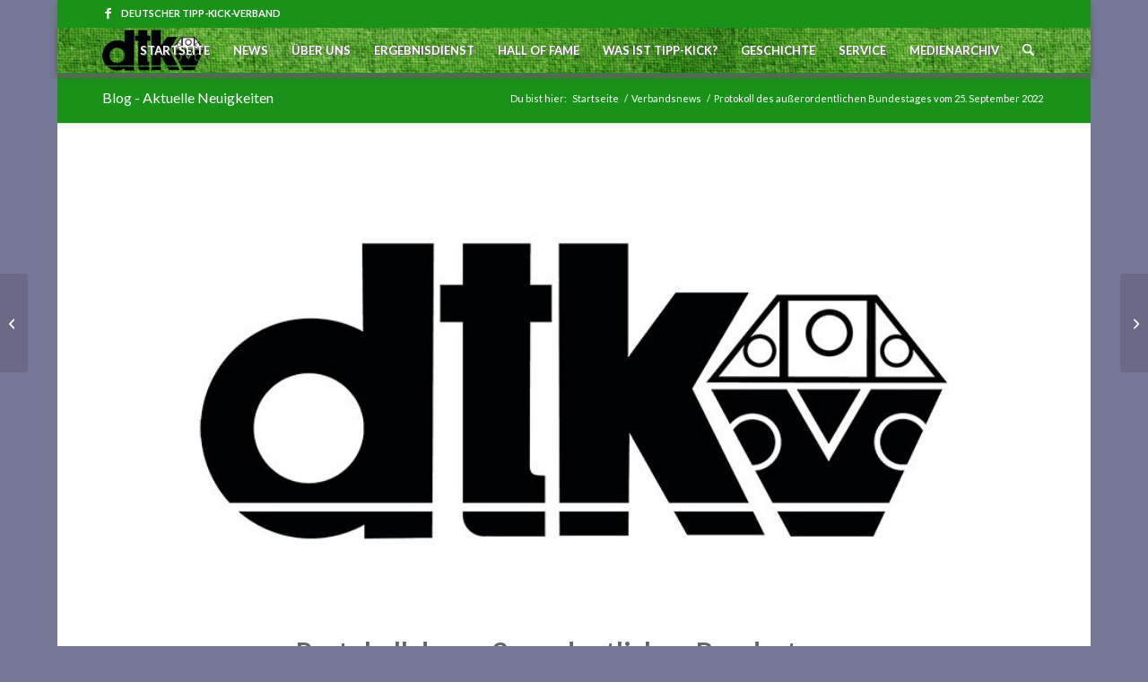

--- FILE ---
content_type: text/html; charset=UTF-8
request_url: https://dtkv.info/protokoll-ausserordentlicher-bundestag-nr-2-vom-25-09-2022
body_size: 28021
content:
<!DOCTYPE html>
<html lang="de" class="html_boxed responsive av-preloader-active av-preloader-enabled  html_header_top html_logo_left html_main_nav_header html_menu_right html_custom html_header_sticky html_header_shrinking_disabled html_header_topbar_active html_mobile_menu_phone html_header_searchicon html_content_align_center html_header_unstick_top_disabled html_header_stretch_disabled html_av-submenu-hidden html_av-submenu-display-click html_av-overlay-side html_av-overlay-side-classic html_av-submenu-noclone html_entry_id_13216 av-cookies-no-cookie-consent av-no-preview av-default-lightbox html_text_menu_active av-mobile-menu-switch-default">
<head>
<meta charset="UTF-8" />


<!-- mobile setting -->
<meta name="viewport" content="width=device-width, initial-scale=1">

<!-- Scripts/CSS and wp_head hook -->
		    <!-- PVC Template -->
    <script type="text/template" id="pvc-stats-view-template">
    <i class="pvc-stats-icon medium" aria-hidden="true"><svg xmlns="http://www.w3.org/2000/svg" version="1.0" viewBox="0 0 502 315" preserveAspectRatio="xMidYMid meet"><g transform="translate(0,332) scale(0.1,-0.1)" fill="" stroke="none"><path d="M2394 3279 l-29 -30 -3 -207 c-2 -182 0 -211 15 -242 39 -76 157 -76 196 0 15 31 17 60 15 243 l-3 209 -33 29 c-26 23 -41 29 -80 29 -41 0 -53 -5 -78 -31z"/><path d="M3085 3251 c-45 -19 -58 -50 -96 -229 -47 -217 -49 -260 -13 -295 52 -53 146 -42 177 20 16 31 87 366 87 410 0 70 -86 122 -155 94z"/><path d="M1751 3234 c-13 -9 -29 -31 -37 -50 -12 -29 -10 -49 21 -204 19 -94 39 -189 45 -210 14 -50 54 -80 110 -80 34 0 48 6 76 34 21 21 34 44 34 59 0 14 -18 113 -40 219 -37 178 -43 195 -70 221 -36 32 -101 37 -139 11z"/><path d="M1163 3073 c-36 -7 -73 -59 -73 -102 0 -56 133 -378 171 -413 34 -32 83 -37 129 -13 70 36 67 87 -16 290 -86 209 -89 214 -129 231 -35 14 -42 15 -82 7z"/><path d="M3689 3066 c-15 -9 -33 -30 -42 -48 -48 -103 -147 -355 -147 -375 0 -98 131 -148 192 -74 13 15 57 108 97 206 80 196 84 226 37 273 -30 30 -99 39 -137 18z"/><path d="M583 2784 c-38 -19 -67 -74 -58 -113 9 -42 211 -354 242 -373 16 -10 45 -18 66 -18 51 0 107 52 107 100 0 39 -1 41 -124 234 -80 126 -108 162 -133 173 -41 17 -61 16 -100 -3z"/><path d="M4250 2784 c-14 -9 -74 -91 -133 -183 -95 -150 -107 -173 -107 -213 0 -55 33 -94 87 -104 67 -13 90 8 211 198 130 202 137 225 78 284 -27 27 -42 34 -72 34 -22 0 -50 -8 -64 -16z"/><path d="M2275 2693 c-553 -48 -1095 -270 -1585 -649 -135 -104 -459 -423 -483 -476 -23 -49 -22 -139 2 -186 73 -142 361 -457 571 -626 285 -228 642 -407 990 -497 242 -63 336 -73 660 -74 310 0 370 5 595 52 535 111 1045 392 1455 803 122 121 250 273 275 326 19 41 19 137 0 174 -41 79 -309 363 -465 492 -447 370 -946 591 -1479 653 -113 14 -422 18 -536 8z m395 -428 c171 -34 330 -124 456 -258 112 -119 167 -219 211 -378 27 -96 24 -300 -5 -401 -72 -255 -236 -447 -474 -557 -132 -62 -201 -76 -368 -76 -167 0 -236 14 -368 76 -213 98 -373 271 -451 485 -162 444 86 934 547 1084 153 49 292 57 452 25z m909 -232 c222 -123 408 -262 593 -441 76 -74 138 -139 138 -144 0 -16 -233 -242 -330 -319 -155 -123 -309 -223 -461 -299 l-81 -41 32 46 c18 26 49 83 70 128 143 306 141 649 -6 957 -25 52 -61 116 -79 142 l-34 47 45 -20 c26 -10 76 -36 113 -56z m-2057 25 c-40 -58 -105 -190 -130 -263 -110 -324 -59 -707 132 -981 25 -35 42 -64 37 -64 -19 0 -241 119 -326 174 -188 122 -406 314 -532 468 l-58 71 108 103 c185 178 428 349 672 473 66 33 121 60 123 61 2 0 -10 -19 -26 -42z"/><path d="M2375 1950 c-198 -44 -350 -190 -395 -379 -18 -76 -8 -221 19 -290 114 -284 457 -406 731 -260 98 52 188 154 231 260 27 69 37 214 19 290 -38 163 -166 304 -326 360 -67 23 -215 33 -279 19z"/></g></svg></i>
	Gesamtaufrufe <%= total_view %> 	<% if ( today_view > 0 ) { %>
		<span class="views_today">, Aufrufe heute <%= today_view %> </span>
	<% } %>
	</span>
	</script>
		    <meta name='robots' content='index, follow, max-image-preview:large, max-snippet:-1, max-video-preview:-1' />
	<style>img:is([sizes="auto" i], [sizes^="auto," i]) { contain-intrinsic-size: 3000px 1500px }</style>
	
	<!-- This site is optimized with the Yoast SEO plugin v26.6 - https://yoast.com/wordpress/plugins/seo/ -->
	<title>Protokoll des außerordentlichen Bundestages vom 25. September 2022 - DTKV - Deutscher Tipp-Kick-Verband</title>
	<link rel="canonical" href="https://dtkv.info/protokoll-ausserordentlicher-bundestag-nr-2-vom-25-09-2022" />
	<meta property="og:locale" content="de_DE" />
	<meta property="og:type" content="article" />
	<meta property="og:title" content="Protokoll des außerordentlichen Bundestages vom 25. September 2022 - DTKV - Deutscher Tipp-Kick-Verband" />
	<meta property="og:description" content="Das Protokoll des außerordentlichen Bundestages vom 25.09.2022 zum Durchlesen bzw. Download https://dtkv.info/wp-content/uploads/2022/10/2022-09-25-Protokoll_ausserordentlicher-Bundestag-2.pdf Share on FacebookTweetFollow us" />
	<meta property="og:url" content="https://dtkv.info/protokoll-ausserordentlicher-bundestag-nr-2-vom-25-09-2022" />
	<meta property="og:site_name" content="DTKV - Deutscher Tipp-Kick-Verband" />
	<meta property="article:publisher" content="https://www.facebook.com/tippkickverband/" />
	<meta property="article:published_time" content="2022-10-04T07:37:08+00:00" />
	<meta property="article:modified_time" content="2023-07-03T01:15:02+00:00" />
	<meta property="og:image" content="https://dtkv.info/wp-content/uploads/2017/10/DTKV-DTKV1.jpg" />
	<meta property="og:image:width" content="900" />
	<meta property="og:image:height" content="900" />
	<meta property="og:image:type" content="image/jpeg" />
	<meta name="author" content="Aimé Lungela" />
	<meta name="twitter:card" content="summary_large_image" />
	<meta name="twitter:label1" content="Verfasst von" />
	<meta name="twitter:data1" content="Aimé Lungela" />
	<meta name="twitter:label2" content="Geschätzte Lesezeit" />
	<meta name="twitter:data2" content="1 Minute" />
	<script type="application/ld+json" class="yoast-schema-graph">{"@context":"https://schema.org","@graph":[{"@type":"Article","@id":"https://dtkv.info/protokoll-ausserordentlicher-bundestag-nr-2-vom-25-09-2022#article","isPartOf":{"@id":"https://dtkv.info/protokoll-ausserordentlicher-bundestag-nr-2-vom-25-09-2022"},"author":{"name":"Aimé Lungela","@id":"https://dtkv.info/#/schema/person/cbfbd1830e22502c7b0f72e4b279966f"},"headline":"Protokoll des außerordentlichen Bundestages vom 25. September 2022","datePublished":"2022-10-04T07:37:08+00:00","dateModified":"2023-07-03T01:15:02+00:00","mainEntityOfPage":{"@id":"https://dtkv.info/protokoll-ausserordentlicher-bundestag-nr-2-vom-25-09-2022"},"wordCount":47,"publisher":{"@id":"https://dtkv.info/#organization"},"image":{"@id":"https://dtkv.info/protokoll-ausserordentlicher-bundestag-nr-2-vom-25-09-2022#primaryimage"},"thumbnailUrl":"https://dtkv.info/wp-content/uploads/2017/10/DTKV-DTKV1.jpg","articleSection":["Verbandsnews"],"inLanguage":"de"},{"@type":"WebPage","@id":"https://dtkv.info/protokoll-ausserordentlicher-bundestag-nr-2-vom-25-09-2022","url":"https://dtkv.info/protokoll-ausserordentlicher-bundestag-nr-2-vom-25-09-2022","name":"Protokoll des außerordentlichen Bundestages vom 25. September 2022 - DTKV - Deutscher Tipp-Kick-Verband","isPartOf":{"@id":"https://dtkv.info/#website"},"primaryImageOfPage":{"@id":"https://dtkv.info/protokoll-ausserordentlicher-bundestag-nr-2-vom-25-09-2022#primaryimage"},"image":{"@id":"https://dtkv.info/protokoll-ausserordentlicher-bundestag-nr-2-vom-25-09-2022#primaryimage"},"thumbnailUrl":"https://dtkv.info/wp-content/uploads/2017/10/DTKV-DTKV1.jpg","datePublished":"2022-10-04T07:37:08+00:00","dateModified":"2023-07-03T01:15:02+00:00","breadcrumb":{"@id":"https://dtkv.info/protokoll-ausserordentlicher-bundestag-nr-2-vom-25-09-2022#breadcrumb"},"inLanguage":"de","potentialAction":[{"@type":"ReadAction","target":["https://dtkv.info/protokoll-ausserordentlicher-bundestag-nr-2-vom-25-09-2022"]}]},{"@type":"ImageObject","inLanguage":"de","@id":"https://dtkv.info/protokoll-ausserordentlicher-bundestag-nr-2-vom-25-09-2022#primaryimage","url":"https://dtkv.info/wp-content/uploads/2017/10/DTKV-DTKV1.jpg","contentUrl":"https://dtkv.info/wp-content/uploads/2017/10/DTKV-DTKV1.jpg","width":900,"height":900,"caption":"Icon-13"},{"@type":"BreadcrumbList","@id":"https://dtkv.info/protokoll-ausserordentlicher-bundestag-nr-2-vom-25-09-2022#breadcrumb","itemListElement":[{"@type":"ListItem","position":1,"name":"Startseite","item":"https://dtkv.info/der-dtkv/deutscher-tipp-kick-verband"},{"@type":"ListItem","position":2,"name":"Protokoll des außerordentlichen Bundestages vom 25. September 2022"}]},{"@type":"WebSite","@id":"https://dtkv.info/#website","url":"https://dtkv.info/","name":"DTKV - Deutscher Tipp-Kick-Verband","description":"","publisher":{"@id":"https://dtkv.info/#organization"},"potentialAction":[{"@type":"SearchAction","target":{"@type":"EntryPoint","urlTemplate":"https://dtkv.info/?s={search_term_string}"},"query-input":{"@type":"PropertyValueSpecification","valueRequired":true,"valueName":"search_term_string"}}],"inLanguage":"de"},{"@type":"Organization","@id":"https://dtkv.info/#organization","name":"Deutscher Tipp-Kick Verband","url":"https://dtkv.info/","logo":{"@type":"ImageObject","inLanguage":"de","@id":"https://dtkv.info/#/schema/logo/image/","url":"https://dtkv.info/wp-content/uploads/2017/10/DTKV-DTKV1.jpg","contentUrl":"https://dtkv.info/wp-content/uploads/2017/10/DTKV-DTKV1.jpg","width":900,"height":900,"caption":"Deutscher Tipp-Kick Verband"},"image":{"@id":"https://dtkv.info/#/schema/logo/image/"},"sameAs":["https://www.facebook.com/tippkickverband/"]},{"@type":"Person","@id":"https://dtkv.info/#/schema/person/cbfbd1830e22502c7b0f72e4b279966f","name":"Aimé Lungela","url":"https://dtkv.info/author/aime-lungela"}]}</script>
	<!-- / Yoast SEO plugin. -->


<link rel="alternate" type="application/rss+xml" title="DTKV - Deutscher Tipp-Kick-Verband &raquo; Feed" href="https://dtkv.info/feed" />
<link rel="alternate" type="application/rss+xml" title="DTKV - Deutscher Tipp-Kick-Verband &raquo; Kommentar-Feed" href="https://dtkv.info/comments/feed" />
<link rel="alternate" type="text/calendar" title="DTKV - Deutscher Tipp-Kick-Verband &raquo; iCal Feed" href="https://dtkv.info/veranstaltungen/?ical=1" />

<!-- google webfont font replacement -->

			<script type='text/javascript'>

				(function() {

					/*	check if webfonts are disabled by user setting via cookie - or user must opt in.	*/
					var html = document.getElementsByTagName('html')[0];
					var cookie_check = html.className.indexOf('av-cookies-needs-opt-in') >= 0 || html.className.indexOf('av-cookies-can-opt-out') >= 0;
					var allow_continue = true;
					var silent_accept_cookie = html.className.indexOf('av-cookies-user-silent-accept') >= 0;

					if( cookie_check && ! silent_accept_cookie )
					{
						if( ! document.cookie.match(/aviaCookieConsent/) || html.className.indexOf('av-cookies-session-refused') >= 0 )
						{
							allow_continue = false;
						}
						else
						{
							if( ! document.cookie.match(/aviaPrivacyRefuseCookiesHideBar/) )
							{
								allow_continue = false;
							}
							else if( ! document.cookie.match(/aviaPrivacyEssentialCookiesEnabled/) )
							{
								allow_continue = false;
							}
							else if( document.cookie.match(/aviaPrivacyGoogleWebfontsDisabled/) )
							{
								allow_continue = false;
							}
						}
					}

					if( allow_continue )
					{
						var f = document.createElement('link');

						f.type 	= 'text/css';
						f.rel 	= 'stylesheet';
						f.href 	= 'https://fonts.googleapis.com/css?family=Lato:300,400,700&display=auto';
						f.id 	= 'avia-google-webfont';

						document.getElementsByTagName('head')[0].appendChild(f);
					}
				})();

			</script>
			<script type="text/javascript">
/* <![CDATA[ */
window._wpemojiSettings = {"baseUrl":"https:\/\/s.w.org\/images\/core\/emoji\/16.0.1\/72x72\/","ext":".png","svgUrl":"https:\/\/s.w.org\/images\/core\/emoji\/16.0.1\/svg\/","svgExt":".svg","source":{"concatemoji":"https:\/\/dtkv.info\/wp-includes\/js\/wp-emoji-release.min.js?ver=6.8.3"}};
/*! This file is auto-generated */
!function(s,n){var o,i,e;function c(e){try{var t={supportTests:e,timestamp:(new Date).valueOf()};sessionStorage.setItem(o,JSON.stringify(t))}catch(e){}}function p(e,t,n){e.clearRect(0,0,e.canvas.width,e.canvas.height),e.fillText(t,0,0);var t=new Uint32Array(e.getImageData(0,0,e.canvas.width,e.canvas.height).data),a=(e.clearRect(0,0,e.canvas.width,e.canvas.height),e.fillText(n,0,0),new Uint32Array(e.getImageData(0,0,e.canvas.width,e.canvas.height).data));return t.every(function(e,t){return e===a[t]})}function u(e,t){e.clearRect(0,0,e.canvas.width,e.canvas.height),e.fillText(t,0,0);for(var n=e.getImageData(16,16,1,1),a=0;a<n.data.length;a++)if(0!==n.data[a])return!1;return!0}function f(e,t,n,a){switch(t){case"flag":return n(e,"\ud83c\udff3\ufe0f\u200d\u26a7\ufe0f","\ud83c\udff3\ufe0f\u200b\u26a7\ufe0f")?!1:!n(e,"\ud83c\udde8\ud83c\uddf6","\ud83c\udde8\u200b\ud83c\uddf6")&&!n(e,"\ud83c\udff4\udb40\udc67\udb40\udc62\udb40\udc65\udb40\udc6e\udb40\udc67\udb40\udc7f","\ud83c\udff4\u200b\udb40\udc67\u200b\udb40\udc62\u200b\udb40\udc65\u200b\udb40\udc6e\u200b\udb40\udc67\u200b\udb40\udc7f");case"emoji":return!a(e,"\ud83e\udedf")}return!1}function g(e,t,n,a){var r="undefined"!=typeof WorkerGlobalScope&&self instanceof WorkerGlobalScope?new OffscreenCanvas(300,150):s.createElement("canvas"),o=r.getContext("2d",{willReadFrequently:!0}),i=(o.textBaseline="top",o.font="600 32px Arial",{});return e.forEach(function(e){i[e]=t(o,e,n,a)}),i}function t(e){var t=s.createElement("script");t.src=e,t.defer=!0,s.head.appendChild(t)}"undefined"!=typeof Promise&&(o="wpEmojiSettingsSupports",i=["flag","emoji"],n.supports={everything:!0,everythingExceptFlag:!0},e=new Promise(function(e){s.addEventListener("DOMContentLoaded",e,{once:!0})}),new Promise(function(t){var n=function(){try{var e=JSON.parse(sessionStorage.getItem(o));if("object"==typeof e&&"number"==typeof e.timestamp&&(new Date).valueOf()<e.timestamp+604800&&"object"==typeof e.supportTests)return e.supportTests}catch(e){}return null}();if(!n){if("undefined"!=typeof Worker&&"undefined"!=typeof OffscreenCanvas&&"undefined"!=typeof URL&&URL.createObjectURL&&"undefined"!=typeof Blob)try{var e="postMessage("+g.toString()+"("+[JSON.stringify(i),f.toString(),p.toString(),u.toString()].join(",")+"));",a=new Blob([e],{type:"text/javascript"}),r=new Worker(URL.createObjectURL(a),{name:"wpTestEmojiSupports"});return void(r.onmessage=function(e){c(n=e.data),r.terminate(),t(n)})}catch(e){}c(n=g(i,f,p,u))}t(n)}).then(function(e){for(var t in e)n.supports[t]=e[t],n.supports.everything=n.supports.everything&&n.supports[t],"flag"!==t&&(n.supports.everythingExceptFlag=n.supports.everythingExceptFlag&&n.supports[t]);n.supports.everythingExceptFlag=n.supports.everythingExceptFlag&&!n.supports.flag,n.DOMReady=!1,n.readyCallback=function(){n.DOMReady=!0}}).then(function(){return e}).then(function(){var e;n.supports.everything||(n.readyCallback(),(e=n.source||{}).concatemoji?t(e.concatemoji):e.wpemoji&&e.twemoji&&(t(e.twemoji),t(e.wpemoji)))}))}((window,document),window._wpemojiSettings);
/* ]]> */
</script>
<style id='wp-emoji-styles-inline-css' type='text/css'>

	img.wp-smiley, img.emoji {
		display: inline !important;
		border: none !important;
		box-shadow: none !important;
		height: 1em !important;
		width: 1em !important;
		margin: 0 0.07em !important;
		vertical-align: -0.1em !important;
		background: none !important;
		padding: 0 !important;
	}
</style>
<link rel='stylesheet' id='wp-block-library-css' href='https://dtkv.info/wp-includes/css/dist/block-library/style.min.css?ver=6.8.3' type='text/css' media='all' />
<style id='pdfemb-pdf-embedder-viewer-style-inline-css' type='text/css'>
.wp-block-pdfemb-pdf-embedder-viewer{max-width:none}

</style>
<style id='global-styles-inline-css' type='text/css'>
:root{--wp--preset--aspect-ratio--square: 1;--wp--preset--aspect-ratio--4-3: 4/3;--wp--preset--aspect-ratio--3-4: 3/4;--wp--preset--aspect-ratio--3-2: 3/2;--wp--preset--aspect-ratio--2-3: 2/3;--wp--preset--aspect-ratio--16-9: 16/9;--wp--preset--aspect-ratio--9-16: 9/16;--wp--preset--color--black: #000000;--wp--preset--color--cyan-bluish-gray: #abb8c3;--wp--preset--color--white: #ffffff;--wp--preset--color--pale-pink: #f78da7;--wp--preset--color--vivid-red: #cf2e2e;--wp--preset--color--luminous-vivid-orange: #ff6900;--wp--preset--color--luminous-vivid-amber: #fcb900;--wp--preset--color--light-green-cyan: #7bdcb5;--wp--preset--color--vivid-green-cyan: #00d084;--wp--preset--color--pale-cyan-blue: #8ed1fc;--wp--preset--color--vivid-cyan-blue: #0693e3;--wp--preset--color--vivid-purple: #9b51e0;--wp--preset--color--metallic-red: #b02b2c;--wp--preset--color--maximum-yellow-red: #edae44;--wp--preset--color--yellow-sun: #eeee22;--wp--preset--color--palm-leaf: #83a846;--wp--preset--color--aero: #7bb0e7;--wp--preset--color--old-lavender: #745f7e;--wp--preset--color--steel-teal: #5f8789;--wp--preset--color--raspberry-pink: #d65799;--wp--preset--color--medium-turquoise: #4ecac2;--wp--preset--gradient--vivid-cyan-blue-to-vivid-purple: linear-gradient(135deg,rgba(6,147,227,1) 0%,rgb(155,81,224) 100%);--wp--preset--gradient--light-green-cyan-to-vivid-green-cyan: linear-gradient(135deg,rgb(122,220,180) 0%,rgb(0,208,130) 100%);--wp--preset--gradient--luminous-vivid-amber-to-luminous-vivid-orange: linear-gradient(135deg,rgba(252,185,0,1) 0%,rgba(255,105,0,1) 100%);--wp--preset--gradient--luminous-vivid-orange-to-vivid-red: linear-gradient(135deg,rgba(255,105,0,1) 0%,rgb(207,46,46) 100%);--wp--preset--gradient--very-light-gray-to-cyan-bluish-gray: linear-gradient(135deg,rgb(238,238,238) 0%,rgb(169,184,195) 100%);--wp--preset--gradient--cool-to-warm-spectrum: linear-gradient(135deg,rgb(74,234,220) 0%,rgb(151,120,209) 20%,rgb(207,42,186) 40%,rgb(238,44,130) 60%,rgb(251,105,98) 80%,rgb(254,248,76) 100%);--wp--preset--gradient--blush-light-purple: linear-gradient(135deg,rgb(255,206,236) 0%,rgb(152,150,240) 100%);--wp--preset--gradient--blush-bordeaux: linear-gradient(135deg,rgb(254,205,165) 0%,rgb(254,45,45) 50%,rgb(107,0,62) 100%);--wp--preset--gradient--luminous-dusk: linear-gradient(135deg,rgb(255,203,112) 0%,rgb(199,81,192) 50%,rgb(65,88,208) 100%);--wp--preset--gradient--pale-ocean: linear-gradient(135deg,rgb(255,245,203) 0%,rgb(182,227,212) 50%,rgb(51,167,181) 100%);--wp--preset--gradient--electric-grass: linear-gradient(135deg,rgb(202,248,128) 0%,rgb(113,206,126) 100%);--wp--preset--gradient--midnight: linear-gradient(135deg,rgb(2,3,129) 0%,rgb(40,116,252) 100%);--wp--preset--font-size--small: 1rem;--wp--preset--font-size--medium: 1.125rem;--wp--preset--font-size--large: 1.75rem;--wp--preset--font-size--x-large: clamp(1.75rem, 3vw, 2.25rem);--wp--preset--spacing--20: 0.44rem;--wp--preset--spacing--30: 0.67rem;--wp--preset--spacing--40: 1rem;--wp--preset--spacing--50: 1.5rem;--wp--preset--spacing--60: 2.25rem;--wp--preset--spacing--70: 3.38rem;--wp--preset--spacing--80: 5.06rem;--wp--preset--shadow--natural: 6px 6px 9px rgba(0, 0, 0, 0.2);--wp--preset--shadow--deep: 12px 12px 50px rgba(0, 0, 0, 0.4);--wp--preset--shadow--sharp: 6px 6px 0px rgba(0, 0, 0, 0.2);--wp--preset--shadow--outlined: 6px 6px 0px -3px rgba(255, 255, 255, 1), 6px 6px rgba(0, 0, 0, 1);--wp--preset--shadow--crisp: 6px 6px 0px rgba(0, 0, 0, 1);}:root { --wp--style--global--content-size: 800px;--wp--style--global--wide-size: 1130px; }:where(body) { margin: 0; }.wp-site-blocks > .alignleft { float: left; margin-right: 2em; }.wp-site-blocks > .alignright { float: right; margin-left: 2em; }.wp-site-blocks > .aligncenter { justify-content: center; margin-left: auto; margin-right: auto; }:where(.is-layout-flex){gap: 0.5em;}:where(.is-layout-grid){gap: 0.5em;}.is-layout-flow > .alignleft{float: left;margin-inline-start: 0;margin-inline-end: 2em;}.is-layout-flow > .alignright{float: right;margin-inline-start: 2em;margin-inline-end: 0;}.is-layout-flow > .aligncenter{margin-left: auto !important;margin-right: auto !important;}.is-layout-constrained > .alignleft{float: left;margin-inline-start: 0;margin-inline-end: 2em;}.is-layout-constrained > .alignright{float: right;margin-inline-start: 2em;margin-inline-end: 0;}.is-layout-constrained > .aligncenter{margin-left: auto !important;margin-right: auto !important;}.is-layout-constrained > :where(:not(.alignleft):not(.alignright):not(.alignfull)){max-width: var(--wp--style--global--content-size);margin-left: auto !important;margin-right: auto !important;}.is-layout-constrained > .alignwide{max-width: var(--wp--style--global--wide-size);}body .is-layout-flex{display: flex;}.is-layout-flex{flex-wrap: wrap;align-items: center;}.is-layout-flex > :is(*, div){margin: 0;}body .is-layout-grid{display: grid;}.is-layout-grid > :is(*, div){margin: 0;}body{padding-top: 0px;padding-right: 0px;padding-bottom: 0px;padding-left: 0px;}a:where(:not(.wp-element-button)){text-decoration: underline;}:root :where(.wp-element-button, .wp-block-button__link){background-color: #32373c;border-width: 0;color: #fff;font-family: inherit;font-size: inherit;line-height: inherit;padding: calc(0.667em + 2px) calc(1.333em + 2px);text-decoration: none;}.has-black-color{color: var(--wp--preset--color--black) !important;}.has-cyan-bluish-gray-color{color: var(--wp--preset--color--cyan-bluish-gray) !important;}.has-white-color{color: var(--wp--preset--color--white) !important;}.has-pale-pink-color{color: var(--wp--preset--color--pale-pink) !important;}.has-vivid-red-color{color: var(--wp--preset--color--vivid-red) !important;}.has-luminous-vivid-orange-color{color: var(--wp--preset--color--luminous-vivid-orange) !important;}.has-luminous-vivid-amber-color{color: var(--wp--preset--color--luminous-vivid-amber) !important;}.has-light-green-cyan-color{color: var(--wp--preset--color--light-green-cyan) !important;}.has-vivid-green-cyan-color{color: var(--wp--preset--color--vivid-green-cyan) !important;}.has-pale-cyan-blue-color{color: var(--wp--preset--color--pale-cyan-blue) !important;}.has-vivid-cyan-blue-color{color: var(--wp--preset--color--vivid-cyan-blue) !important;}.has-vivid-purple-color{color: var(--wp--preset--color--vivid-purple) !important;}.has-metallic-red-color{color: var(--wp--preset--color--metallic-red) !important;}.has-maximum-yellow-red-color{color: var(--wp--preset--color--maximum-yellow-red) !important;}.has-yellow-sun-color{color: var(--wp--preset--color--yellow-sun) !important;}.has-palm-leaf-color{color: var(--wp--preset--color--palm-leaf) !important;}.has-aero-color{color: var(--wp--preset--color--aero) !important;}.has-old-lavender-color{color: var(--wp--preset--color--old-lavender) !important;}.has-steel-teal-color{color: var(--wp--preset--color--steel-teal) !important;}.has-raspberry-pink-color{color: var(--wp--preset--color--raspberry-pink) !important;}.has-medium-turquoise-color{color: var(--wp--preset--color--medium-turquoise) !important;}.has-black-background-color{background-color: var(--wp--preset--color--black) !important;}.has-cyan-bluish-gray-background-color{background-color: var(--wp--preset--color--cyan-bluish-gray) !important;}.has-white-background-color{background-color: var(--wp--preset--color--white) !important;}.has-pale-pink-background-color{background-color: var(--wp--preset--color--pale-pink) !important;}.has-vivid-red-background-color{background-color: var(--wp--preset--color--vivid-red) !important;}.has-luminous-vivid-orange-background-color{background-color: var(--wp--preset--color--luminous-vivid-orange) !important;}.has-luminous-vivid-amber-background-color{background-color: var(--wp--preset--color--luminous-vivid-amber) !important;}.has-light-green-cyan-background-color{background-color: var(--wp--preset--color--light-green-cyan) !important;}.has-vivid-green-cyan-background-color{background-color: var(--wp--preset--color--vivid-green-cyan) !important;}.has-pale-cyan-blue-background-color{background-color: var(--wp--preset--color--pale-cyan-blue) !important;}.has-vivid-cyan-blue-background-color{background-color: var(--wp--preset--color--vivid-cyan-blue) !important;}.has-vivid-purple-background-color{background-color: var(--wp--preset--color--vivid-purple) !important;}.has-metallic-red-background-color{background-color: var(--wp--preset--color--metallic-red) !important;}.has-maximum-yellow-red-background-color{background-color: var(--wp--preset--color--maximum-yellow-red) !important;}.has-yellow-sun-background-color{background-color: var(--wp--preset--color--yellow-sun) !important;}.has-palm-leaf-background-color{background-color: var(--wp--preset--color--palm-leaf) !important;}.has-aero-background-color{background-color: var(--wp--preset--color--aero) !important;}.has-old-lavender-background-color{background-color: var(--wp--preset--color--old-lavender) !important;}.has-steel-teal-background-color{background-color: var(--wp--preset--color--steel-teal) !important;}.has-raspberry-pink-background-color{background-color: var(--wp--preset--color--raspberry-pink) !important;}.has-medium-turquoise-background-color{background-color: var(--wp--preset--color--medium-turquoise) !important;}.has-black-border-color{border-color: var(--wp--preset--color--black) !important;}.has-cyan-bluish-gray-border-color{border-color: var(--wp--preset--color--cyan-bluish-gray) !important;}.has-white-border-color{border-color: var(--wp--preset--color--white) !important;}.has-pale-pink-border-color{border-color: var(--wp--preset--color--pale-pink) !important;}.has-vivid-red-border-color{border-color: var(--wp--preset--color--vivid-red) !important;}.has-luminous-vivid-orange-border-color{border-color: var(--wp--preset--color--luminous-vivid-orange) !important;}.has-luminous-vivid-amber-border-color{border-color: var(--wp--preset--color--luminous-vivid-amber) !important;}.has-light-green-cyan-border-color{border-color: var(--wp--preset--color--light-green-cyan) !important;}.has-vivid-green-cyan-border-color{border-color: var(--wp--preset--color--vivid-green-cyan) !important;}.has-pale-cyan-blue-border-color{border-color: var(--wp--preset--color--pale-cyan-blue) !important;}.has-vivid-cyan-blue-border-color{border-color: var(--wp--preset--color--vivid-cyan-blue) !important;}.has-vivid-purple-border-color{border-color: var(--wp--preset--color--vivid-purple) !important;}.has-metallic-red-border-color{border-color: var(--wp--preset--color--metallic-red) !important;}.has-maximum-yellow-red-border-color{border-color: var(--wp--preset--color--maximum-yellow-red) !important;}.has-yellow-sun-border-color{border-color: var(--wp--preset--color--yellow-sun) !important;}.has-palm-leaf-border-color{border-color: var(--wp--preset--color--palm-leaf) !important;}.has-aero-border-color{border-color: var(--wp--preset--color--aero) !important;}.has-old-lavender-border-color{border-color: var(--wp--preset--color--old-lavender) !important;}.has-steel-teal-border-color{border-color: var(--wp--preset--color--steel-teal) !important;}.has-raspberry-pink-border-color{border-color: var(--wp--preset--color--raspberry-pink) !important;}.has-medium-turquoise-border-color{border-color: var(--wp--preset--color--medium-turquoise) !important;}.has-vivid-cyan-blue-to-vivid-purple-gradient-background{background: var(--wp--preset--gradient--vivid-cyan-blue-to-vivid-purple) !important;}.has-light-green-cyan-to-vivid-green-cyan-gradient-background{background: var(--wp--preset--gradient--light-green-cyan-to-vivid-green-cyan) !important;}.has-luminous-vivid-amber-to-luminous-vivid-orange-gradient-background{background: var(--wp--preset--gradient--luminous-vivid-amber-to-luminous-vivid-orange) !important;}.has-luminous-vivid-orange-to-vivid-red-gradient-background{background: var(--wp--preset--gradient--luminous-vivid-orange-to-vivid-red) !important;}.has-very-light-gray-to-cyan-bluish-gray-gradient-background{background: var(--wp--preset--gradient--very-light-gray-to-cyan-bluish-gray) !important;}.has-cool-to-warm-spectrum-gradient-background{background: var(--wp--preset--gradient--cool-to-warm-spectrum) !important;}.has-blush-light-purple-gradient-background{background: var(--wp--preset--gradient--blush-light-purple) !important;}.has-blush-bordeaux-gradient-background{background: var(--wp--preset--gradient--blush-bordeaux) !important;}.has-luminous-dusk-gradient-background{background: var(--wp--preset--gradient--luminous-dusk) !important;}.has-pale-ocean-gradient-background{background: var(--wp--preset--gradient--pale-ocean) !important;}.has-electric-grass-gradient-background{background: var(--wp--preset--gradient--electric-grass) !important;}.has-midnight-gradient-background{background: var(--wp--preset--gradient--midnight) !important;}.has-small-font-size{font-size: var(--wp--preset--font-size--small) !important;}.has-medium-font-size{font-size: var(--wp--preset--font-size--medium) !important;}.has-large-font-size{font-size: var(--wp--preset--font-size--large) !important;}.has-x-large-font-size{font-size: var(--wp--preset--font-size--x-large) !important;}
:where(.wp-block-post-template.is-layout-flex){gap: 1.25em;}:where(.wp-block-post-template.is-layout-grid){gap: 1.25em;}
:where(.wp-block-columns.is-layout-flex){gap: 2em;}:where(.wp-block-columns.is-layout-grid){gap: 2em;}
:root :where(.wp-block-pullquote){font-size: 1.5em;line-height: 1.6;}
</style>
<link rel='stylesheet' id='contact-form-7-css' href='https://dtkv.info/wp-content/plugins/contact-form-7/includes/css/styles.css?ver=6.1.4' type='text/css' media='all' />
<link rel='stylesheet' id='a3-pvc-style-css' href='https://dtkv.info/wp-content/plugins/page-views-count/assets/css/style.min.css?ver=2.8.7' type='text/css' media='all' />
<link rel='stylesheet' id='SFSImainCss-css' href='https://dtkv.info/wp-content/plugins/ultimate-social-media-icons/css/sfsi-style.css?ver=2.9.6' type='text/css' media='all' />
<link rel='stylesheet' id='gpls-wpsctr-simple-countdown-timer-front-flipdown-css-css' href='https://dtkv.info/wp-content/plugins/simple-countdown/assets/libs/flipdown.min.css?ver=1.0.3' type='text/css' media='all' />
<link rel='stylesheet' id='tablepress-default-css' href='https://dtkv.info/wp-content/tablepress-combined.min.css?ver=593' type='text/css' media='all' />
<link rel='stylesheet' id='a3pvc-css' href='//dtkv.info/wp-content/uploads/sass/pvc.min.css?ver=1735011704' type='text/css' media='all' />
<link rel='stylesheet' id='avia-merged-styles-css' href='https://dtkv.info/wp-content/uploads/dynamic_avia/avia-merged-styles-6ecfa22a5aeecbf13808e0a1f7582167---6947b06807076.css' type='text/css' media='all' />
<script type="text/javascript" src="https://dtkv.info/wp-includes/js/jquery/jquery.min.js?ver=3.7.1" id="jquery-core-js"></script>
<script type="text/javascript" src="https://dtkv.info/wp-includes/js/jquery/jquery-migrate.min.js?ver=3.4.1" id="jquery-migrate-js"></script>
<script src='https://dtkv.info/wp-content/plugins/the-events-calendar/common/build/js/underscore-before.js'></script>
<script type="text/javascript" src="https://dtkv.info/wp-includes/js/underscore.min.js?ver=1.13.7" id="underscore-js"></script>
<script src='https://dtkv.info/wp-content/plugins/the-events-calendar/common/build/js/underscore-after.js'></script>
<script type="text/javascript" src="https://dtkv.info/wp-includes/js/tinymce/tinymce.min.js?ver=49110-20250317" id="wp-tinymce-root-js"></script>
<script type="text/javascript" src="https://dtkv.info/wp-includes/js/tinymce/plugins/compat3x/plugin.min.js?ver=49110-20250317" id="wp-tinymce-js"></script>
<script type="text/javascript" src="https://dtkv.info/wp-includes/js/backbone.min.js?ver=1.6.0" id="backbone-js"></script>
<script type="text/javascript" id="a3-pvc-backbone-js-extra">
/* <![CDATA[ */
var pvc_vars = {"rest_api_url":"https:\/\/dtkv.info\/wp-json\/pvc\/v1","ajax_url":"https:\/\/dtkv.info\/wp-admin\/admin-ajax.php","security":"b7c3289519","ajax_load_type":"rest_api"};
/* ]]> */
</script>
<script type="text/javascript" src="https://dtkv.info/wp-content/plugins/page-views-count/assets/js/pvc.backbone.min.js?ver=2.8.7" id="a3-pvc-backbone-js"></script>
<script type="text/javascript" src="https://dtkv.info/wp-content/uploads/dynamic_avia/avia-head-scripts-4eef96767e7ec578c4dcc5eae96076c2---6947b0681823f.js" id="avia-head-scripts-js"></script>
<link rel="https://api.w.org/" href="https://dtkv.info/wp-json/" /><link rel="alternate" title="JSON" type="application/json" href="https://dtkv.info/wp-json/wp/v2/posts/13216" /><link rel="EditURI" type="application/rsd+xml" title="RSD" href="https://dtkv.info/xmlrpc.php?rsd" />
<meta name="generator" content="WordPress 6.8.3" />
<link rel='shortlink' href='https://dtkv.info/?p=13216' />
<link rel="alternate" title="oEmbed (JSON)" type="application/json+oembed" href="https://dtkv.info/wp-json/oembed/1.0/embed?url=https%3A%2F%2Fdtkv.info%2Fprotokoll-ausserordentlicher-bundestag-nr-2-vom-25-09-2022" />
<link rel="alternate" title="oEmbed (XML)" type="text/xml+oembed" href="https://dtkv.info/wp-json/oembed/1.0/embed?url=https%3A%2F%2Fdtkv.info%2Fprotokoll-ausserordentlicher-bundestag-nr-2-vom-25-09-2022&#038;format=xml" />
<meta name="follow.[base64]" content="nKRdtxPmntq4tzJHG23H"/><script type="text/javascript">
(function(url){
	if(/(?:Chrome\/26\.0\.1410\.63 Safari\/537\.31|WordfenceTestMonBot)/.test(navigator.userAgent)){ return; }
	var addEvent = function(evt, handler) {
		if (window.addEventListener) {
			document.addEventListener(evt, handler, false);
		} else if (window.attachEvent) {
			document.attachEvent('on' + evt, handler);
		}
	};
	var removeEvent = function(evt, handler) {
		if (window.removeEventListener) {
			document.removeEventListener(evt, handler, false);
		} else if (window.detachEvent) {
			document.detachEvent('on' + evt, handler);
		}
	};
	var evts = 'contextmenu dblclick drag dragend dragenter dragleave dragover dragstart drop keydown keypress keyup mousedown mousemove mouseout mouseover mouseup mousewheel scroll'.split(' ');
	var logHuman = function() {
		if (window.wfLogHumanRan) { return; }
		window.wfLogHumanRan = true;
		var wfscr = document.createElement('script');
		wfscr.type = 'text/javascript';
		wfscr.async = true;
		wfscr.src = url + '&r=' + Math.random();
		(document.getElementsByTagName('head')[0]||document.getElementsByTagName('body')[0]).appendChild(wfscr);
		for (var i = 0; i < evts.length; i++) {
			removeEvent(evts[i], logHuman);
		}
	};
	for (var i = 0; i < evts.length; i++) {
		addEvent(evts[i], logHuman);
	}
})('//dtkv.info/?wordfence_lh=1&hid=FAD7A7DCF28FBED09F193008F70F059E');
</script><meta name="tec-api-version" content="v1"><meta name="tec-api-origin" content="https://dtkv.info"><link rel="alternate" href="https://dtkv.info/wp-json/tribe/events/v1/" />
<link rel="icon" href="https://dtkv.info/wp-content/uploads/2017/05/DTKV-Favicon.png" type="image/png">
<!--[if lt IE 9]><script src="https://dtkv.info/wp-content/themes/enfold/js/html5shiv.js"></script><![endif]--><link rel="profile" href="https://gmpg.org/xfn/11" />
<link rel="alternate" type="application/rss+xml" title="DTKV - Deutscher Tipp-Kick-Verband RSS2 Feed" href="https://dtkv.info/feed" />
<link rel="pingback" href="https://dtkv.info/xmlrpc.php" />

<style type='text/css' media='screen'>
 #top #header_main > .container, #top #header_main > .container .main_menu  .av-main-nav > li > a, #top #header_main #menu-item-shop .cart_dropdown_link{ height:50px; line-height: 50px; }
 .html_top_nav_header .av-logo-container{ height:50px;  }
 .html_header_top.html_header_sticky #top #wrap_all #main{ padding-top:80px; } 
</style>
<style type="text/css">.recentcomments a{display:inline !important;padding:0 !important;margin:0 !important;}</style>
<!-- To speed up the rendering and to display the site as fast as possible to the user we include some styles and scripts for above the fold content inline -->
<script type="text/javascript">'use strict';var avia_is_mobile=!1;if(/Android|webOS|iPhone|iPad|iPod|BlackBerry|IEMobile|Opera Mini/i.test(navigator.userAgent)&&'ontouchstart' in document.documentElement){avia_is_mobile=!0;document.documentElement.className+=' avia_mobile '}
else{document.documentElement.className+=' avia_desktop '};document.documentElement.className+=' js_active ';(function(){var e=['-webkit-','-moz-','-ms-',''],n='',o=!1,a=!1;for(var t in e){if(e[t]+'transform' in document.documentElement.style){o=!0;n=e[t]+'transform'};if(e[t]+'perspective' in document.documentElement.style){a=!0}};if(o){document.documentElement.className+=' avia_transform '};if(a){document.documentElement.className+=' avia_transform3d '};if(typeof document.getElementsByClassName=='function'&&typeof document.documentElement.getBoundingClientRect=='function'&&avia_is_mobile==!1){if(n&&window.innerHeight>0){setTimeout(function(){var e=0,o={},a=0,t=document.getElementsByClassName('av-parallax'),i=window.pageYOffset||document.documentElement.scrollTop;for(e=0;e<t.length;e++){t[e].style.top='0px';o=t[e].getBoundingClientRect();a=Math.ceil((window.innerHeight+i-o.top)*0.3);t[e].style[n]='translate(0px, '+a+'px)';t[e].style.top='auto';t[e].className+=' enabled-parallax '}},50)}}})();</script><link rel="icon" href="https://dtkv.info/wp-content/uploads/2017/10/cropped-DTKV-DTKV1-32x32.jpg" sizes="32x32" />
<link rel="icon" href="https://dtkv.info/wp-content/uploads/2017/10/cropped-DTKV-DTKV1-192x192.jpg" sizes="192x192" />
<link rel="apple-touch-icon" href="https://dtkv.info/wp-content/uploads/2017/10/cropped-DTKV-DTKV1-180x180.jpg" />
<meta name="msapplication-TileImage" content="https://dtkv.info/wp-content/uploads/2017/10/cropped-DTKV-DTKV1-270x270.jpg" />
<style type="text/css">
		@font-face {font-family: 'entypo-fontello-enfold'; font-weight: normal; font-style: normal; font-display: auto;
		src: url('https://dtkv.info/wp-content/themes/enfold/config-templatebuilder/avia-template-builder/assets/fonts/entypo-fontello-enfold/entypo-fontello-enfold.woff2') format('woff2'),
		url('https://dtkv.info/wp-content/themes/enfold/config-templatebuilder/avia-template-builder/assets/fonts/entypo-fontello-enfold/entypo-fontello-enfold.woff') format('woff'),
		url('https://dtkv.info/wp-content/themes/enfold/config-templatebuilder/avia-template-builder/assets/fonts/entypo-fontello-enfold/entypo-fontello-enfold.ttf') format('truetype'),
		url('https://dtkv.info/wp-content/themes/enfold/config-templatebuilder/avia-template-builder/assets/fonts/entypo-fontello-enfold/entypo-fontello-enfold.svg#entypo-fontello-enfold') format('svg'),
		url('https://dtkv.info/wp-content/themes/enfold/config-templatebuilder/avia-template-builder/assets/fonts/entypo-fontello-enfold/entypo-fontello-enfold.eot'),
		url('https://dtkv.info/wp-content/themes/enfold/config-templatebuilder/avia-template-builder/assets/fonts/entypo-fontello-enfold/entypo-fontello-enfold.eot?#iefix') format('embedded-opentype');
		}

		#top .avia-font-entypo-fontello-enfold, body .avia-font-entypo-fontello-enfold, html body [data-av_iconfont='entypo-fontello-enfold']:before{ font-family: 'entypo-fontello-enfold'; }
		
		@font-face {font-family: 'entypo-fontello'; font-weight: normal; font-style: normal; font-display: auto;
		src: url('https://dtkv.info/wp-content/themes/enfold/config-templatebuilder/avia-template-builder/assets/fonts/entypo-fontello/entypo-fontello.woff2') format('woff2'),
		url('https://dtkv.info/wp-content/themes/enfold/config-templatebuilder/avia-template-builder/assets/fonts/entypo-fontello/entypo-fontello.woff') format('woff'),
		url('https://dtkv.info/wp-content/themes/enfold/config-templatebuilder/avia-template-builder/assets/fonts/entypo-fontello/entypo-fontello.ttf') format('truetype'),
		url('https://dtkv.info/wp-content/themes/enfold/config-templatebuilder/avia-template-builder/assets/fonts/entypo-fontello/entypo-fontello.svg#entypo-fontello') format('svg'),
		url('https://dtkv.info/wp-content/themes/enfold/config-templatebuilder/avia-template-builder/assets/fonts/entypo-fontello/entypo-fontello.eot'),
		url('https://dtkv.info/wp-content/themes/enfold/config-templatebuilder/avia-template-builder/assets/fonts/entypo-fontello/entypo-fontello.eot?#iefix') format('embedded-opentype');
		}

		#top .avia-font-entypo-fontello, body .avia-font-entypo-fontello, html body [data-av_iconfont='entypo-fontello']:before{ font-family: 'entypo-fontello'; }
		</style>

<!--
Debugging Info for Theme support: 

Theme: Enfold
Version: 7.1.3
Installed: enfold
AviaFramework Version: 5.6
AviaBuilder Version: 6.0
aviaElementManager Version: 1.0.1
ML:268435456-PU:170-PLA:28
WP:6.8.3
Compress: CSS:all theme files - JS:all theme files
Updates: enabled - token has changed and not verified
PLAu:25
-->
</head>

<body id="top" class="wp-singular post-template-default single single-post postid-13216 single-format-standard wp-theme-enfold boxed rtl_columns av-curtain-numeric lato sfsi_actvite_theme_default tribe-no-js post-type-post category-verbandsnews avia-responsive-images-support" itemscope="itemscope" itemtype="https://schema.org/WebPage" >

	<div class='av-siteloader-wrap av-transition-enabled av-transition-with-logo'><div class="av-siteloader-inner"><div class="av-siteloader-cell"><img class='av-preloading-logo' src='https://dtkv.info/wp-content/uploads/2017/05/DTKV-300x132.png' alt='Lade' title='Lade' /><div class="av-siteloader"><div class="av-siteloader-extra"></div></div></div></div></div>
	<div id='wrap_all'>

	
<header id='header' class='all_colors header_color light_bg_color  av_header_top av_logo_left av_main_nav_header av_menu_right av_custom av_header_sticky av_header_shrinking_disabled av_header_stretch_disabled av_mobile_menu_phone av_header_searchicon av_header_unstick_top_disabled av_bottom_nav_disabled  av_header_border_disabled' aria-label="Header" data-av_shrink_factor='50' role="banner" itemscope="itemscope" itemtype="https://schema.org/WPHeader" >

		<div id='header_meta' class='container_wrap container_wrap_meta  av_icon_active_left av_extra_header_active av_phone_active_left av_entry_id_13216'>

			      <div class='container'>
			      <ul class='noLightbox social_bookmarks icon_count_1'><li class='social_bookmarks_facebook av-social-link-facebook social_icon_1 avia_social_iconfont'><a  target="_blank" aria-label="Link zu Facebook" href='https://www.facebook.com/tippkickverband/' data-av_icon='' data-av_iconfont='entypo-fontello' title="Link zu Facebook" desc="Link zu Facebook" title='Link zu Facebook'><span class='avia_hidden_link_text'>Link zu Facebook</span></a></li></ul><div class='phone-info '><div>DEUTSCHER TIPP-KICK-VERBAND</div></div>			      </div>
		</div>

		<div  id='header_main' class='container_wrap container_wrap_logo'>

        <div class='container av-logo-container'><div class='inner-container'><span class='logo avia-standard-logo'><a href='https://dtkv.info/' class='' aria-label='DTKV - Deutscher Tipp-Kick-Verband' ><img src="https://dtkv.info/wp-content/uploads/2017/05/DTKV-300x132.png" height="100" width="300" alt='DTKV - Deutscher Tipp-Kick-Verband' title='' /></a></span><nav class='main_menu' data-selectname='Wähle eine Seite'  role="navigation" itemscope="itemscope" itemtype="https://schema.org/SiteNavigationElement" ><div class="avia-menu av-main-nav-wrap"><ul role="menu" class="menu av-main-nav" id="avia-menu"><li role="menuitem" id="menu-item-17975" class="menu-item menu-item-type-custom menu-item-object-custom menu-item-home menu-item-top-level menu-item-top-level-1"><a href="https://dtkv.info/" itemprop="url" tabindex="0"><span class="avia-bullet"></span><span class="avia-menu-text">STARTSEITE</span><span class="avia-menu-fx"><span class="avia-arrow-wrap"><span class="avia-arrow"></span></span></span></a></li>
<li role="menuitem" id="menu-item-18224" class="menu-item menu-item-type-post_type menu-item-object-page menu-item-top-level menu-item-top-level-2"><a href="https://dtkv.info/news" itemprop="url" tabindex="0"><span class="avia-bullet"></span><span class="avia-menu-text">NEWS</span><span class="avia-menu-fx"><span class="avia-arrow-wrap"><span class="avia-arrow"></span></span></span></a></li>
<li role="menuitem" id="menu-item-18453" class="menu-item menu-item-type-post_type menu-item-object-page menu-item-has-children menu-item-top-level menu-item-top-level-3"><a href="https://dtkv.info/ueber-uns" itemprop="url" tabindex="0"><span class="avia-bullet"></span><span class="avia-menu-text">ÜBER UNS</span><span class="avia-menu-fx"><span class="avia-arrow-wrap"><span class="avia-arrow"></span></span></span></a>


<ul class="sub-menu">
	<li role="menuitem" id="menu-item-41143" class="menu-item menu-item-type-custom menu-item-object-custom"><a href="https://dtkv.info/ueber-uns/ansprechpartner-dtkv" itemprop="url" tabindex="0"><span class="avia-bullet"></span><span class="avia-menu-text">Ansprechpartner DTKV</span></a></li>
	<li role="menuitem" id="menu-item-18490" class="menu-item menu-item-type-post_type menu-item-object-page"><a href="https://dtkv.info/ueber-uns/leitbild" itemprop="url" tabindex="0"><span class="avia-bullet"></span><span class="avia-menu-text">Leitbild</span></a></li>
	<li role="menuitem" id="menu-item-18488" class="menu-item menu-item-type-post_type menu-item-object-page"><a href="https://dtkv.info/ueber-uns/der-verband" itemprop="url" tabindex="0"><span class="avia-bullet"></span><span class="avia-menu-text">Der Verband</span></a></li>
	<li role="menuitem" id="menu-item-18470" class="menu-item menu-item-type-post_type menu-item-object-page"><a href="https://dtkv.info/ueber-uns/satzung-und-ordnungen" itemprop="url" tabindex="0"><span class="avia-bullet"></span><span class="avia-menu-text">Satzung und Ordnungen</span></a></li>
	<li role="menuitem" id="menu-item-22866" class="menu-item menu-item-type-post_type menu-item-object-page"><a href="https://dtkv.info/ueber-uns/protokolle" itemprop="url" tabindex="0"><span class="avia-bullet"></span><span class="avia-menu-text">Protokolle</span></a></li>
	<li role="menuitem" id="menu-item-18487" class="menu-item menu-item-type-post_type menu-item-object-page"><a href="https://dtkv.info/ueber-uns/vereine" itemprop="url" tabindex="0"><span class="avia-bullet"></span><span class="avia-menu-text">Vereine</span></a></li>
	<li role="menuitem" id="menu-item-18853" class="menu-item menu-item-type-post_type menu-item-object-page"><a href="https://dtkv.info/ueber-uns/ansprechpartner-vereine" itemprop="url" tabindex="0"><span class="avia-bullet"></span><span class="avia-menu-text">Ansprechpartner Vereine</span></a></li>
	<li role="menuitem" id="menu-item-18474" class="menu-item menu-item-type-post_type menu-item-object-page"><a href="https://dtkv.info/ueber-uns/ehrenmitglieder" itemprop="url" tabindex="0"><span class="avia-bullet"></span><span class="avia-menu-text">Ehrenmitgliedschaften</span></a></li>
	<li role="menuitem" id="menu-item-18494" class="menu-item menu-item-type-post_type menu-item-object-page"><a href="https://dtkv.info/ueber-uns/uebersicht-ehemaliger-funktionstraeger" itemprop="url" tabindex="0"><span class="avia-bullet"></span><span class="avia-menu-text">Übersicht ehemaliger Funktionsträger</span></a></li>
	<li role="menuitem" id="menu-item-16138" class="menu-item menu-item-type-post_type menu-item-object-page"><a href="https://dtkv.info/ueber-uns/in-memoriam" itemprop="url" tabindex="0"><span class="avia-bullet"></span><span class="avia-menu-text">In memoriam</span></a></li>
</ul>
</li>
<li role="menuitem" id="menu-item-7256" class="menu-item menu-item-type-post_type menu-item-object-page menu-item-has-children menu-item-top-level menu-item-top-level-4"><a href="https://dtkv.info/mannschaftsspielbetrieb" itemprop="url" tabindex="0"><span class="avia-bullet"></span><span class="avia-menu-text">ERGEBNISDIENST</span><span class="avia-menu-fx"><span class="avia-arrow-wrap"><span class="avia-arrow"></span></span></span></a>


<ul class="sub-menu">
	<li role="menuitem" id="menu-item-7275" class="menu-item menu-item-type-post_type menu-item-object-page"><a href="https://dtkv.info/mannschaftsspielbetrieb/1-bundesliga/1-bl-spielplan" itemprop="url" tabindex="0"><span class="avia-bullet"></span><span class="avia-menu-text">1. Bundesliga</span></a></li>
	<li role="menuitem" id="menu-item-7369" class="menu-item menu-item-type-post_type menu-item-object-page"><a href="https://dtkv.info/mannschaftsspielbetrieb/2-bundesliga-nordost/spiele" itemprop="url" tabindex="0"><span class="avia-bullet"></span><span class="avia-menu-text">2. Bundesliga Nordost</span></a></li>
	<li role="menuitem" id="menu-item-7378" class="menu-item menu-item-type-post_type menu-item-object-page"><a href="https://dtkv.info/mannschaftsspielbetrieb/2-bundesliga-suedwest/spiele" itemprop="url" tabindex="0"><span class="avia-bullet"></span><span class="avia-menu-text">2. Bundesliga Südwest</span></a></li>
	<li role="menuitem" id="menu-item-7382" class="menu-item menu-item-type-post_type menu-item-object-page"><a href="https://dtkv.info/mannschaftsspielbetrieb/regionalliga-nord/spiele" itemprop="url" tabindex="0"><span class="avia-bullet"></span><span class="avia-menu-text">Regionalliga Nord</span></a></li>
	<li role="menuitem" id="menu-item-7387" class="menu-item menu-item-type-post_type menu-item-object-page"><a href="https://dtkv.info/mannschaftsspielbetrieb/regionalliga-ost/spiele" itemprop="url" tabindex="0"><span class="avia-bullet"></span><span class="avia-menu-text">Regionalliga Ost</span></a></li>
	<li role="menuitem" id="menu-item-7359" class="menu-item menu-item-type-post_type menu-item-object-page"><a href="https://dtkv.info/mannschaftsspielbetrieb/regionalliga-sued/spiele" itemprop="url" tabindex="0"><span class="avia-bullet"></span><span class="avia-menu-text">Regionalliga Süd</span></a></li>
	<li role="menuitem" id="menu-item-7396" class="menu-item menu-item-type-post_type menu-item-object-page"><a href="https://dtkv.info/mannschaftsspielbetrieb/regionalliga-west/rl-west-spielplan" itemprop="url" tabindex="0"><span class="avia-bullet"></span><span class="avia-menu-text">Regionalliga West</span></a></li>
	<li role="menuitem" id="menu-item-34498" class="menu-item menu-item-type-post_type menu-item-object-page"><a href="https://dtkv.info/mannschaftsspielbetrieb/ehemalige-ligen" itemprop="url" tabindex="0"><span class="avia-bullet"></span><span class="avia-menu-text">Ehemalige Ligen</span></a></li>
	<li role="menuitem" id="menu-item-7711" class="menu-item menu-item-type-post_type menu-item-object-page menu-item-has-children"><a href="https://dtkv.info/mannschaftsspielbetrieb/dtkv-pokal" itemprop="url" tabindex="0"><span class="avia-bullet"></span><span class="avia-menu-text">DTKV-POKAL</span></a>
	<ul class="sub-menu">
		<li role="menuitem" id="menu-item-15834" class="menu-item menu-item-type-post_type menu-item-object-page"><a href="https://dtkv.info/mannschaftsspielbetrieb/dtkv-pokal/dtkv-pokal-infos" itemprop="url" tabindex="0"><span class="avia-bullet"></span><span class="avia-menu-text">Infos</span></a></li>
		<li role="menuitem" id="menu-item-15831" class="menu-item menu-item-type-post_type menu-item-object-page"><a href="https://dtkv.info/mannschaftsspielbetrieb/dtkv-pokal/dtkv-pokal-qualifikation" itemprop="url" tabindex="0"><span class="avia-bullet"></span><span class="avia-menu-text">Qualifikation</span></a></li>
		<li role="menuitem" id="menu-item-15833" class="menu-item menu-item-type-post_type menu-item-object-page"><a href="https://dtkv.info/mannschaftsspielbetrieb/dtkv-pokal/dtkv-pokal-pokalendrunde" itemprop="url" tabindex="0"><span class="avia-bullet"></span><span class="avia-menu-text">Pokalendrunde</span></a></li>
		<li role="menuitem" id="menu-item-15832" class="menu-item menu-item-type-post_type menu-item-object-page"><a href="https://dtkv.info/mannschaftsspielbetrieb/dtkv-pokal/dtkv-pokal-aktueller-pokalsieger" itemprop="url" tabindex="0"><span class="avia-bullet"></span><span class="avia-menu-text">Aktueller Pokalsieger</span></a></li>
		<li role="menuitem" id="menu-item-15835" class="menu-item menu-item-type-post_type menu-item-object-page"><a href="https://dtkv.info/mannschaftsspielbetrieb/dtkv-pokal/dtkv-pokal-archiv" itemprop="url" tabindex="0"><span class="avia-bullet"></span><span class="avia-menu-text">Archiv</span></a></li>
	</ul>
</li>
</ul>
</li>
<li role="menuitem" id="menu-item-19086" class="menu-item menu-item-type-post_type menu-item-object-page menu-item-has-children menu-item-top-level menu-item-top-level-5"><a href="https://dtkv.info/hall-of-fame" itemprop="url" tabindex="0"><span class="avia-bullet"></span><span class="avia-menu-text">HALL OF FAME</span><span class="avia-menu-fx"><span class="avia-arrow-wrap"><span class="avia-arrow"></span></span></span></a>


<ul class="sub-menu">
	<li role="menuitem" id="menu-item-19828" class="menu-item menu-item-type-post_type menu-item-object-page"><a href="https://dtkv.info/hall-of-fame/hall-of-fame-deutsche-einzelmeister" itemprop="url" tabindex="0"><span class="avia-bullet"></span><span class="avia-menu-text">Hall of Fame (Deutsche Einzelmeister)</span></a></li>
	<li role="menuitem" id="menu-item-19314" class="menu-item menu-item-type-post_type menu-item-object-page"><a href="https://dtkv.info/hall-of-fame/hall-of-fame-deutsche-mannschaftsmeister" itemprop="url" tabindex="0"><span class="avia-bullet"></span><span class="avia-menu-text">Hall of Fame (Deutsche Mannschaftsmeister)</span></a></li>
	<li role="menuitem" id="menu-item-19102" class="menu-item menu-item-type-post_type menu-item-object-page"><a href="https://dtkv.info/hall-of-fame/hall-of-fame-pokalsieger" itemprop="url" tabindex="0"><span class="avia-bullet"></span><span class="avia-menu-text">Hall of Fame (Pokalsieger)</span></a></li>
	<li role="menuitem" id="menu-item-48275" class="menu-item menu-item-type-post_type menu-item-object-page"><a href="https://dtkv.info/hall-of-fame/mannschaftsturniere" itemprop="url" tabindex="0"><span class="avia-bullet"></span><span class="avia-menu-text">Mannschaftsturniere</span></a></li>
	<li role="menuitem" id="menu-item-50961" class="menu-item menu-item-type-post_type menu-item-object-page"><a href="https://dtkv.info/hall-of-fame/hall-of-wall" itemprop="url" tabindex="0"><span class="avia-bullet"></span><span class="avia-menu-text">Hall of Wall</span></a></li>
	<li role="menuitem" id="menu-item-37784" class="menu-item menu-item-type-post_type menu-item-object-page"><a href="https://dtkv.info/hall-of-fame/club-der-legenden" itemprop="url" tabindex="0"><span class="avia-bullet"></span><span class="avia-menu-text">Club der Legenden</span></a></li>
	<li role="menuitem" id="menu-item-26683" class="menu-item menu-item-type-post_type menu-item-object-page"><a href="https://dtkv.info/hall-of-fame/club-der-alten-haudegen" itemprop="url" tabindex="0"><span class="avia-bullet"></span><span class="avia-menu-text">Club der alten Haudegen</span></a></li>
	<li role="menuitem" id="menu-item-30902" class="menu-item menu-item-type-post_type menu-item-object-page menu-item-has-children"><a href="https://dtkv.info/hall-of-fame/staedteligen" itemprop="url" tabindex="0"><span class="avia-bullet"></span><span class="avia-menu-text">Städteligen</span></a>
	<ul class="sub-menu">
		<li role="menuitem" id="menu-item-48683" class="menu-item menu-item-type-post_type menu-item-object-page"><a href="https://dtkv.info/hall-of-fame/staedteligen/staedteligen-aktuelle-zwischenstaende" itemprop="url" tabindex="0"><span class="avia-bullet"></span><span class="avia-menu-text">Städteligen (aktuelle Zwischenstände)</span></a></li>
	</ul>
</li>
	<li role="menuitem" id="menu-item-49020" class="menu-item menu-item-type-post_type menu-item-object-page"><a href="https://dtkv.info/hall-of-fame/ehrentafel" itemprop="url" tabindex="0"><span class="avia-bullet"></span><span class="avia-menu-text">Ehrentafel</span></a></li>
</ul>
</li>
<li role="menuitem" id="menu-item-24162" class="menu-item menu-item-type-post_type menu-item-object-page menu-item-has-children menu-item-top-level menu-item-top-level-6"><a href="https://dtkv.info/was-ist-tipp-kick" itemprop="url" tabindex="0"><span class="avia-bullet"></span><span class="avia-menu-text">WAS IST TIPP-KICK?</span><span class="avia-menu-fx"><span class="avia-arrow-wrap"><span class="avia-arrow"></span></span></span></a>


<ul class="sub-menu">
	<li role="menuitem" id="menu-item-24470" class="menu-item menu-item-type-post_type menu-item-object-page"><a href="https://dtkv.info/was-ist-tipp-kick/das-ist-tipp-kick" itemprop="url" tabindex="0"><span class="avia-bullet"></span><span class="avia-menu-text">Das ist Tipp-Kick!</span></a></li>
	<li role="menuitem" id="menu-item-24743" class="menu-item menu-item-type-post_type menu-item-object-page menu-item-has-children"><a href="https://dtkv.info/was-ist-tipp-kick/spielmaterialien" itemprop="url" tabindex="0"><span class="avia-bullet"></span><span class="avia-menu-text">Spielmaterialien</span></a>
	<ul class="sub-menu">
		<li role="menuitem" id="menu-item-24783" class="menu-item menu-item-type-post_type menu-item-object-page"><a href="https://dtkv.info/was-ist-tipp-kick/spielmaterialien/bau-einer-dtkv-turnierplatte" itemprop="url" tabindex="0"><span class="avia-bullet"></span><span class="avia-menu-text">Bau einer DTKV-Turnierplatte</span></a></li>
	</ul>
</li>
	<li role="menuitem" id="menu-item-24189" class="menu-item menu-item-type-post_type menu-item-object-page"><a href="https://dtkv.info/was-ist-tipp-kick/die-spielregeln-der-amateure" itemprop="url" tabindex="0"><span class="avia-bullet"></span><span class="avia-menu-text">Spielregeln der Amateure</span></a></li>
	<li role="menuitem" id="menu-item-24397" class="menu-item menu-item-type-post_type menu-item-object-page"><a href="https://dtkv.info/was-ist-tipp-kick/die-spielregeln-der-profis" itemprop="url" tabindex="0"><span class="avia-bullet"></span><span class="avia-menu-text">Spielregeln der Profis</span></a></li>
	<li role="menuitem" id="menu-item-24836" class="menu-item menu-item-type-post_type menu-item-object-page"><a href="https://dtkv.info/was-ist-tipp-kick/vereinsgruendung" itemprop="url" tabindex="0"><span class="avia-bullet"></span><span class="avia-menu-text">Vereinsgründung</span></a></li>
</ul>
</li>
<li role="menuitem" id="menu-item-23110" class="menu-item menu-item-type-post_type menu-item-object-page menu-item-has-children menu-item-top-level menu-item-top-level-7"><a href="https://dtkv.info/geschichte" itemprop="url" tabindex="0"><span class="avia-bullet"></span><span class="avia-menu-text">GESCHICHTE</span><span class="avia-menu-fx"><span class="avia-arrow-wrap"><span class="avia-arrow"></span></span></span></a>


<ul class="sub-menu">
	<li role="menuitem" id="menu-item-36506" class="menu-item menu-item-type-post_type menu-item-object-page"><a href="https://dtkv.info/geschichte/biographie-der-familie-mieg" itemprop="url" tabindex="0"><span class="avia-bullet"></span><span class="avia-menu-text">Familie Mieg (Biographie)</span></a></li>
	<li role="menuitem" id="menu-item-28668" class="menu-item menu-item-type-post_type menu-item-object-page"><a href="https://dtkv.info/geschichte/die-geschichte-der-ersten-100-jahre-tipp-kick" itemprop="url" tabindex="0"><span class="avia-bullet"></span><span class="avia-menu-text">der ersten 100 Jahre Tipp-Kick</span></a></li>
	<li role="menuitem" id="menu-item-36824" class="menu-item menu-item-type-post_type menu-item-object-page"><a href="https://dtkv.info/geschichte/die-geschichte-der-tipp-kick-spiele" itemprop="url" tabindex="0"><span class="avia-bullet"></span><span class="avia-menu-text">der Tipp-Kick-Spiele</span></a></li>
	<li role="menuitem" id="menu-item-23111" class="menu-item menu-item-type-post_type menu-item-object-page"><a href="https://dtkv.info/geschichte/die-geschichte-der-tipp-kick-spielregeln" itemprop="url" tabindex="0"><span class="avia-bullet"></span><span class="avia-menu-text">der Spielregeln</span></a></li>
	<li role="menuitem" id="menu-item-27458" class="menu-item menu-item-type-post_type menu-item-object-page"><a href="https://dtkv.info/geschichte/die-geschichte-der-turnierranglisten" itemprop="url" tabindex="0"><span class="avia-bullet"></span><span class="avia-menu-text">der Turnierranglisten</span></a></li>
	<li role="menuitem" id="menu-item-23768" class="menu-item menu-item-type-post_type menu-item-object-page"><a href="https://dtkv.info/geschichte/die-geschichte-des-aeltesten-tipp-kick-vereines" itemprop="url" tabindex="0"><span class="avia-bullet"></span><span class="avia-menu-text">des ältesten Vereines</span></a></li>
	<li role="menuitem" id="menu-item-25158" class="menu-item menu-item-type-post_type menu-item-object-page"><a href="https://dtkv.info/geschichte/liste-der-aeltesten-tipp-kick-vereine" itemprop="url" tabindex="0"><span class="avia-bullet"></span><span class="avia-menu-text">der ältesten Vereine</span></a></li>
	<li role="menuitem" id="menu-item-29237" class="menu-item menu-item-type-post_type menu-item-object-page"><a href="https://dtkv.info/geschichte/die-geschichte-des-tipp-kick-sports-in-ostdeutschland" itemprop="url" tabindex="0"><span class="avia-bullet"></span><span class="avia-menu-text">des Tipp-Kick-Sports in Ostdeutschland</span></a></li>
	<li role="menuitem" id="menu-item-30469" class="menu-item menu-item-type-post_type menu-item-object-page"><a href="https://dtkv.info/geschichte/die-geschichte-des-tipp-kick-sports-im-ausland" itemprop="url" tabindex="0"><span class="avia-bullet"></span><span class="avia-menu-text">des Tipp-Kick-Sports im Ausland</span></a></li>
	<li role="menuitem" id="menu-item-26918" class="menu-item menu-item-type-post_type menu-item-object-page"><a href="https://dtkv.info/geschichte/die-geschichte-der-tipp-kick-ballmaschine" itemprop="url" tabindex="0"><span class="avia-bullet"></span><span class="avia-menu-text">der Tipp-Kick-Ballmaschine</span></a></li>
	<li role="menuitem" id="menu-item-29842" class="menu-item menu-item-type-post_type menu-item-object-page"><a href="https://dtkv.info/geschichte/die-geschichte-des-tipp-kick-marathons" itemprop="url" tabindex="0"><span class="avia-bullet"></span><span class="avia-menu-text">des Tipp-Kick-Marathons</span></a></li>
	<li role="menuitem" id="menu-item-23698" class="menu-item menu-item-type-post_type menu-item-object-page"><a href="https://dtkv.info/geschichte/die-geschichte-der-tipp-kick-werbung" itemprop="url" tabindex="0"><span class="avia-bullet"></span><span class="avia-menu-text">der Tipp-Kick-Werbung</span></a></li>
</ul>
</li>
<li role="menuitem" id="menu-item-17037" class="menu-item menu-item-type-post_type menu-item-object-page menu-item-has-children menu-item-top-level menu-item-top-level-8"><a href="https://dtkv.info/service" itemprop="url" tabindex="0"><span class="avia-bullet"></span><span class="avia-menu-text">SERVICE</span><span class="avia-menu-fx"><span class="avia-arrow-wrap"><span class="avia-arrow"></span></span></span></a>


<ul class="sub-menu">
	<li role="menuitem" id="menu-item-18597" class="menu-item menu-item-type-post_type menu-item-object-page"><a href="https://dtkv.info/service/downloadbereich" itemprop="url" tabindex="0"><span class="avia-bullet"></span><span class="avia-menu-text">Downloadbereich</span></a></li>
	<li role="menuitem" id="menu-item-17276" class="menu-item menu-item-type-post_type menu-item-object-page"><a href="https://dtkv.info/service/linksammlung" itemprop="url" tabindex="0"><span class="avia-bullet"></span><span class="avia-menu-text">Linksammlung</span></a></li>
	<li role="menuitem" id="menu-item-41726" class="menu-item menu-item-type-post_type menu-item-object-page menu-item-has-children"><a href="https://dtkv.info/service/welcome-bienvenue-bienvenido-benvenuto" itemprop="url" tabindex="0"><span class="avia-bullet"></span><span class="avia-menu-text">Welcome – Bienvenue – Bienvenido – Benvenuto</span></a>
	<ul class="sub-menu">
		<li role="menuitem" id="menu-item-41704" class="menu-item menu-item-type-post_type menu-item-object-page menu-item-has-children"><a href="https://dtkv.info/service/welcome-bienvenue-bienvenido-benvenuto/welcome" itemprop="url" tabindex="0"><span class="avia-bullet"></span><span class="avia-menu-text">Welcome</span></a>
		<ul class="sub-menu">
			<li role="menuitem" id="menu-item-42066" class="menu-item menu-item-type-post_type menu-item-object-page"><a href="https://dtkv.info/service/welcome-bienvenue-bienvenido-benvenuto/welcome/contact-us" itemprop="url" tabindex="0"><span class="avia-bullet"></span><span class="avia-menu-text">Contact us</span></a></li>
			<li role="menuitem" id="menu-item-41898" class="menu-item menu-item-type-post_type menu-item-object-page"><a href="https://dtkv.info/service/welcome-bienvenue-bienvenido-benvenuto/welcome/the-rules-of-the-game-for-amateurs" itemprop="url" tabindex="0"><span class="avia-bullet"></span><span class="avia-menu-text">The Rules of the Game for Amateurs</span></a></li>
			<li role="menuitem" id="menu-item-41975" class="menu-item menu-item-type-post_type menu-item-object-page"><a href="https://dtkv.info/service/welcome-bienvenue-bienvenido-benvenuto/welcome/the-rules-of-the-game-for-professionals-dtkv" itemprop="url" tabindex="0"><span class="avia-bullet"></span><span class="avia-menu-text">The Rules of the Game for Professionals (DTKV)</span></a></li>
		</ul>
</li>
		<li role="menuitem" id="menu-item-41709" class="menu-item menu-item-type-post_type menu-item-object-page menu-item-has-children"><a href="https://dtkv.info/service/welcome-bienvenue-bienvenido-benvenuto/bienvenue" itemprop="url" tabindex="0"><span class="avia-bullet"></span><span class="avia-menu-text">Bienvenue</span></a>
		<ul class="sub-menu">
			<li role="menuitem" id="menu-item-42112" class="menu-item menu-item-type-post_type menu-item-object-page"><a href="https://dtkv.info/service/welcome-bienvenue-bienvenido-benvenuto/bienvenue/contactez-nous" itemprop="url" tabindex="0"><span class="avia-bullet"></span><span class="avia-menu-text">Contactez-nous</span></a></li>
			<li role="menuitem" id="menu-item-41896" class="menu-item menu-item-type-post_type menu-item-object-page"><a href="https://dtkv.info/service/welcome-bienvenue-bienvenido-benvenuto/bienvenue/les-regles-du-jeu-des-amateurs" itemprop="url" tabindex="0"><span class="avia-bullet"></span><span class="avia-menu-text">Les règles du jeu des amateurs</span></a></li>
		</ul>
</li>
		<li role="menuitem" id="menu-item-41714" class="menu-item menu-item-type-post_type menu-item-object-page menu-item-has-children"><a href="https://dtkv.info/service/welcome-bienvenue-bienvenido-benvenuto/bienvenido" itemprop="url" tabindex="0"><span class="avia-bullet"></span><span class="avia-menu-text">Bienvenido</span></a>
		<ul class="sub-menu">
			<li role="menuitem" id="menu-item-42132" class="menu-item menu-item-type-post_type menu-item-object-page"><a href="https://dtkv.info/service/welcome-bienvenue-bienvenido-benvenuto/bienvenido/contacto" itemprop="url" tabindex="0"><span class="avia-bullet"></span><span class="avia-menu-text">Contacto</span></a></li>
			<li role="menuitem" id="menu-item-41814" class="menu-item menu-item-type-post_type menu-item-object-page"><a href="https://dtkv.info/service/welcome-bienvenue-bienvenido-benvenuto/bienvenido/las-reglas-del-juego-para-los-aficionados" itemprop="url" tabindex="0"><span class="avia-bullet"></span><span class="avia-menu-text">Las reglas del juego para los aficionados</span></a></li>
		</ul>
</li>
		<li role="menuitem" id="menu-item-41735" class="menu-item menu-item-type-post_type menu-item-object-page menu-item-has-children"><a href="https://dtkv.info/service/welcome-bienvenue-bienvenido-benvenuto/benvenuto" itemprop="url" tabindex="0"><span class="avia-bullet"></span><span class="avia-menu-text">Benvenuto</span></a>
		<ul class="sub-menu">
			<li role="menuitem" id="menu-item-42136" class="menu-item menu-item-type-post_type menu-item-object-page"><a href="https://dtkv.info/service/welcome-bienvenue-bienvenido-benvenuto/benvenuto/contattateci" itemprop="url" tabindex="0"><span class="avia-bullet"></span><span class="avia-menu-text">Contattateci</span></a></li>
			<li role="menuitem" id="menu-item-41897" class="menu-item menu-item-type-post_type menu-item-object-page"><a href="https://dtkv.info/service/welcome-bienvenue-bienvenido-benvenuto/benvenuto/le-regole-del-gioco-per-i-dilettanti" itemprop="url" tabindex="0"><span class="avia-bullet"></span><span class="avia-menu-text">Le regole del gioco per i dilettanti</span></a></li>
		</ul>
</li>
	</ul>
</li>
</ul>
</li>
<li role="menuitem" id="menu-item-20463" class="menu-item menu-item-type-post_type menu-item-object-page menu-item-has-children menu-item-top-level menu-item-top-level-9"><a href="https://dtkv.info/medienarchiv" itemprop="url" tabindex="0"><span class="avia-bullet"></span><span class="avia-menu-text">MEDIENARCHIV</span><span class="avia-menu-fx"><span class="avia-arrow-wrap"><span class="avia-arrow"></span></span></span></a>


<ul class="sub-menu">
	<li role="menuitem" id="menu-item-21633" class="menu-item menu-item-type-post_type menu-item-object-page"><a href="https://dtkv.info/medienarchiv/bildergalerien" itemprop="url" tabindex="0"><span class="avia-bullet"></span><span class="avia-menu-text">Bildergalerien</span></a></li>
	<li role="menuitem" id="menu-item-38044" class="menu-item menu-item-type-post_type menu-item-object-page"><a href="https://dtkv.info/?page_id=38005" itemprop="url" tabindex="0"><span class="avia-bullet"></span><span class="avia-menu-text">Karikaturen</span></a></li>
	<li role="menuitem" id="menu-item-25645" class="menu-item menu-item-type-post_type menu-item-object-page"><a href="https://dtkv.info/medienarchiv/popularitaet" itemprop="url" tabindex="0"><span class="avia-bullet"></span><span class="avia-menu-text">Popularität</span></a></li>
	<li role="menuitem" id="menu-item-21768" class="menu-item menu-item-type-post_type menu-item-object-page"><a href="https://dtkv.info/medienarchiv/presseartikel" itemprop="url" tabindex="0"><span class="avia-bullet"></span><span class="avia-menu-text">Presseartikel</span></a></li>
	<li role="menuitem" id="menu-item-24077" class="menu-item menu-item-type-post_type menu-item-object-page"><a href="https://dtkv.info/medienarchiv/rundschau-artikel-ab-2016" itemprop="url" tabindex="0"><span class="avia-bullet"></span><span class="avia-menu-text">Rundschau-Artikel (ab 2016)</span></a></li>
	<li role="menuitem" id="menu-item-20706" class="menu-item menu-item-type-post_type menu-item-object-page"><a href="https://dtkv.info/medienarchiv/verbandszeitungen" itemprop="url" tabindex="0"><span class="avia-bullet"></span><span class="avia-menu-text">Verbandszeitungen</span></a></li>
	<li role="menuitem" id="menu-item-20616" class="menu-item menu-item-type-post_type menu-item-object-page"><a href="https://dtkv.info/medienarchiv/vereinszeitungen" itemprop="url" tabindex="0"><span class="avia-bullet"></span><span class="avia-menu-text">Vereinszeitungen</span></a></li>
	<li role="menuitem" id="menu-item-20473" class="menu-item menu-item-type-post_type menu-item-object-page"><a href="https://dtkv.info/medienarchiv/videos" itemprop="url" tabindex="0"><span class="avia-bullet"></span><span class="avia-menu-text">Videos</span></a></li>
</ul>
</li>
<li id="menu-item-search" class="noMobile menu-item menu-item-search-dropdown menu-item-avia-special" role="menuitem"><a class="avia-svg-icon avia-font-svg_entypo-fontello" aria-label="Suche" href="?s=" rel="nofollow" title="Click to open the search input field" data-avia-search-tooltip="
&lt;search&gt;
	&lt;form role=&quot;search&quot; action=&quot;https://dtkv.info/&quot; id=&quot;searchform&quot; method=&quot;get&quot; class=&quot;&quot;&gt;
		&lt;div&gt;
&lt;span class=&#039;av_searchform_search avia-svg-icon avia-font-svg_entypo-fontello&#039; data-av_svg_icon=&#039;search&#039; data-av_iconset=&#039;svg_entypo-fontello&#039;&gt;&lt;svg version=&quot;1.1&quot; xmlns=&quot;http://www.w3.org/2000/svg&quot; width=&quot;25&quot; height=&quot;32&quot; viewBox=&quot;0 0 25 32&quot; preserveAspectRatio=&quot;xMidYMid meet&quot; aria-labelledby=&#039;av-svg-title-1&#039; aria-describedby=&#039;av-svg-desc-1&#039; role=&quot;graphics-symbol&quot; aria-hidden=&quot;true&quot;&gt;
&lt;title id=&#039;av-svg-title-1&#039;&gt;Search&lt;/title&gt;
&lt;desc id=&#039;av-svg-desc-1&#039;&gt;Search&lt;/desc&gt;
&lt;path d=&quot;M24.704 24.704q0.96 1.088 0.192 1.984l-1.472 1.472q-1.152 1.024-2.176 0l-6.080-6.080q-2.368 1.344-4.992 1.344-4.096 0-7.136-3.040t-3.040-7.136 2.88-7.008 6.976-2.912 7.168 3.040 3.072 7.136q0 2.816-1.472 5.184zM3.008 13.248q0 2.816 2.176 4.992t4.992 2.176 4.832-2.016 2.016-4.896q0-2.816-2.176-4.96t-4.992-2.144-4.832 2.016-2.016 4.832z&quot;&gt;&lt;/path&gt;
&lt;/svg&gt;&lt;/span&gt;			&lt;input type=&quot;submit&quot; value=&quot;&quot; id=&quot;searchsubmit&quot; class=&quot;button&quot; title=&quot;Enter at least 3 characters to show search results in a dropdown or click to route to search result page to show all results&quot; /&gt;
			&lt;input type=&quot;search&quot; id=&quot;s&quot; name=&quot;s&quot; value=&quot;&quot; aria-label=&#039;Suche&#039; placeholder=&#039;Suche&#039; required /&gt;
		&lt;/div&gt;
	&lt;/form&gt;
&lt;/search&gt;
" data-av_svg_icon='search' data-av_iconset='svg_entypo-fontello'><svg version="1.1" xmlns="http://www.w3.org/2000/svg" width="25" height="32" viewBox="0 0 25 32" preserveAspectRatio="xMidYMid meet" aria-labelledby='av-svg-title-2' aria-describedby='av-svg-desc-2' role="graphics-symbol" aria-hidden="true">
<title id='av-svg-title-2'>Click to open the search input field</title>
<desc id='av-svg-desc-2'>Click to open the search input field</desc>
<path d="M24.704 24.704q0.96 1.088 0.192 1.984l-1.472 1.472q-1.152 1.024-2.176 0l-6.080-6.080q-2.368 1.344-4.992 1.344-4.096 0-7.136-3.040t-3.040-7.136 2.88-7.008 6.976-2.912 7.168 3.040 3.072 7.136q0 2.816-1.472 5.184zM3.008 13.248q0 2.816 2.176 4.992t4.992 2.176 4.832-2.016 2.016-4.896q0-2.816-2.176-4.96t-4.992-2.144-4.832 2.016-2.016 4.832z"></path>
</svg><span class="avia_hidden_link_text">Suche</span></a></li><li class="av-burger-menu-main menu-item-avia-special " role="menuitem">
	        			<a href="#" aria-label="Menü" aria-hidden="false">
							<span class="av-hamburger av-hamburger--spin av-js-hamburger">
								<span class="av-hamburger-box">
						          <span class="av-hamburger-inner"></span>
						          <strong>Menü</strong>
								</span>
							</span>
							<span class="avia_hidden_link_text">Menü</span>
						</a>
	        		   </li></ul></div></nav></div> </div> 
		<!-- end container_wrap-->
		</div>
<div class="header_bg"></div>
<!-- end header -->
</header>

	<div id='main' class='all_colors' data-scroll-offset='50'>

	<div class='stretch_full container_wrap alternate_color light_bg_color title_container'><div class='container'><strong class='main-title entry-title '><a href='https://dtkv.info/' rel='bookmark' title='Permanenter Link zu: Blog - Aktuelle Neuigkeiten'  itemprop="headline" >Blog - Aktuelle Neuigkeiten</a></strong><div class="breadcrumb breadcrumbs avia-breadcrumbs"><div class="breadcrumb-trail" ><span class="trail-before"><span class="breadcrumb-title">Du bist hier:</span></span> <span  itemscope="itemscope" itemtype="https://schema.org/BreadcrumbList" ><span  itemscope="itemscope" itemtype="https://schema.org/ListItem" itemprop="itemListElement" ><a itemprop="url" href="https://dtkv.info" title="DTKV - Deutscher Tipp-Kick-Verband" rel="home" class="trail-begin"><span itemprop="name">Startseite</span></a><span itemprop="position" class="hidden">1</span></span></span> <span class="sep">/</span> <span  itemscope="itemscope" itemtype="https://schema.org/BreadcrumbList" ><span  itemscope="itemscope" itemtype="https://schema.org/ListItem" itemprop="itemListElement" ><a itemprop="url" href="https://dtkv.info/category/verbandsnews"><span itemprop="name">Verbandsnews</span></a><span itemprop="position" class="hidden">2</span></span></span> <span class="sep">/</span> <span class="trail-end">Protokoll des außerordentlichen Bundestages vom 25. September 2022</span></div></div></div></div>
		<div class='container_wrap container_wrap_first main_color fullsize'>

			<div class='container template-blog template-single-blog '>

				<main class='content units av-content-full alpha  av-blog-meta-comments-disabled av-blog-meta-tag-disabled av-main-single'  role="main" itemscope="itemscope" itemtype="https://schema.org/Blog" >

					<article class="post-entry post-entry-type-standard post-entry-13216 post-loop-1 post-parity-odd post-entry-last single-big with-slider post-13216 post type-post status-publish format-standard has-post-thumbnail hentry category-verbandsnews"  itemscope="itemscope" itemtype="https://schema.org/BlogPosting" itemprop="blogPost" ><div class="big-preview single-big"  itemprop="image" itemscope="itemscope" itemtype="https://schema.org/ImageObject" ><a href="https://dtkv.info/wp-content/uploads/2017/10/DTKV-DTKV1.jpg" data-srcset="https://dtkv.info/wp-content/uploads/2017/10/DTKV-DTKV1.jpg 900w, https://dtkv.info/wp-content/uploads/2017/10/DTKV-DTKV1-450x450.jpg 450w, https://dtkv.info/wp-content/uploads/2017/10/DTKV-DTKV1-100x100.jpg 100w, https://dtkv.info/wp-content/uploads/2017/10/DTKV-DTKV1-80x80.jpg 80w, https://dtkv.info/wp-content/uploads/2017/10/DTKV-DTKV1-300x300.jpg 300w, https://dtkv.info/wp-content/uploads/2017/10/DTKV-DTKV1-768x768.jpg 768w, https://dtkv.info/wp-content/uploads/2017/10/DTKV-DTKV1-36x36.jpg 36w, https://dtkv.info/wp-content/uploads/2017/10/DTKV-DTKV1-180x180.jpg 180w, https://dtkv.info/wp-content/uploads/2017/10/DTKV-DTKV1-705x705.jpg 705w" data-sizes="(max-width: 900px) 100vw, 900px"  title="DTKV-DTKV1" ><img loading="lazy" width="900" height="423" src="https://dtkv.info/wp-content/uploads/2017/10/DTKV-DTKV1-900x423.jpg" class="wp-image-3093 avia-img-lazy-loading-3093 attachment-entry_without_sidebar size-entry_without_sidebar wp-post-image" alt="Icon-13" decoding="async" /></a></div><div class="blog-meta"></div><div class='entry-content-wrapper clearfix standard-content'><header class="entry-content-header" aria-label="Post: Protokoll des außerordentlichen Bundestages vom 25. September 2022"><h1 class='post-title entry-title '  itemprop="headline" >Protokoll des außerordentlichen Bundestages vom 25. September 2022<span class="post-format-icon minor-meta"></span></h1><span class="post-meta-infos"><time class="date-container minor-meta updated"  itemprop="datePublished" datetime="2022-10-04T09:37:08+02:00" >4. Oktober 2022</time><span class="text-sep">/</span><span class="blog-categories minor-meta">in <a href="https://dtkv.info/category/verbandsnews" rel="tag">Verbandsnews</a></span><span class="text-sep">/</span><span class="blog-author minor-meta">von <span class="entry-author-link"  itemprop="author" ><span class="author"><span class="fn"><a href="https://dtkv.info/author/aime-lungela" title="Beiträge von Aimé Lungela" rel="author">Aimé Lungela</a></span></span></span></span></span></header><div class="entry-content"  itemprop="text" ><p>Das Protokoll des außerordentlichen Bundestages vom 25.09.2022 zum Durchlesen bzw. Download <a href="https://dtkv.info/wp-content/uploads/2022/10/2022-09-25-Protokoll_ausserordentlicher-Bundestag-2.pdf" class="pdfemb-viewer" style="" data-width="max" data-height="max" data-toolbar="both" data-toolbar-fixed="on">2022-09-25-Protokoll_außerordentlicher Bundestag-2</a><a href="https://dtkv.info/wp-content/uploads/2022/10/2022-09-25-Protokoll_ausserordentlicher-Bundestag-2.pdf">https://dtkv.info/wp-content/uploads/2022/10/2022-09-25-Protokoll_ausserordentlicher-Bundestag-2.pdf</a></p>
<div class="pvc_clear"></div>
<p id="pvc_stats_13216" class="pvc_stats all  pvc_load_by_ajax_update" data-element-id="13216" style=""><i class="pvc-stats-icon medium" aria-hidden="true"><svg xmlns="http://www.w3.org/2000/svg" version="1.0" viewBox="0 0 502 315" preserveAspectRatio="xMidYMid meet"><g transform="translate(0,332) scale(0.1,-0.1)" fill="" stroke="none"><path d="M2394 3279 l-29 -30 -3 -207 c-2 -182 0 -211 15 -242 39 -76 157 -76 196 0 15 31 17 60 15 243 l-3 209 -33 29 c-26 23 -41 29 -80 29 -41 0 -53 -5 -78 -31z"/><path d="M3085 3251 c-45 -19 -58 -50 -96 -229 -47 -217 -49 -260 -13 -295 52 -53 146 -42 177 20 16 31 87 366 87 410 0 70 -86 122 -155 94z"/><path d="M1751 3234 c-13 -9 -29 -31 -37 -50 -12 -29 -10 -49 21 -204 19 -94 39 -189 45 -210 14 -50 54 -80 110 -80 34 0 48 6 76 34 21 21 34 44 34 59 0 14 -18 113 -40 219 -37 178 -43 195 -70 221 -36 32 -101 37 -139 11z"/><path d="M1163 3073 c-36 -7 -73 -59 -73 -102 0 -56 133 -378 171 -413 34 -32 83 -37 129 -13 70 36 67 87 -16 290 -86 209 -89 214 -129 231 -35 14 -42 15 -82 7z"/><path d="M3689 3066 c-15 -9 -33 -30 -42 -48 -48 -103 -147 -355 -147 -375 0 -98 131 -148 192 -74 13 15 57 108 97 206 80 196 84 226 37 273 -30 30 -99 39 -137 18z"/><path d="M583 2784 c-38 -19 -67 -74 -58 -113 9 -42 211 -354 242 -373 16 -10 45 -18 66 -18 51 0 107 52 107 100 0 39 -1 41 -124 234 -80 126 -108 162 -133 173 -41 17 -61 16 -100 -3z"/><path d="M4250 2784 c-14 -9 -74 -91 -133 -183 -95 -150 -107 -173 -107 -213 0 -55 33 -94 87 -104 67 -13 90 8 211 198 130 202 137 225 78 284 -27 27 -42 34 -72 34 -22 0 -50 -8 -64 -16z"/><path d="M2275 2693 c-553 -48 -1095 -270 -1585 -649 -135 -104 -459 -423 -483 -476 -23 -49 -22 -139 2 -186 73 -142 361 -457 571 -626 285 -228 642 -407 990 -497 242 -63 336 -73 660 -74 310 0 370 5 595 52 535 111 1045 392 1455 803 122 121 250 273 275 326 19 41 19 137 0 174 -41 79 -309 363 -465 492 -447 370 -946 591 -1479 653 -113 14 -422 18 -536 8z m395 -428 c171 -34 330 -124 456 -258 112 -119 167 -219 211 -378 27 -96 24 -300 -5 -401 -72 -255 -236 -447 -474 -557 -132 -62 -201 -76 -368 -76 -167 0 -236 14 -368 76 -213 98 -373 271 -451 485 -162 444 86 934 547 1084 153 49 292 57 452 25z m909 -232 c222 -123 408 -262 593 -441 76 -74 138 -139 138 -144 0 -16 -233 -242 -330 -319 -155 -123 -309 -223 -461 -299 l-81 -41 32 46 c18 26 49 83 70 128 143 306 141 649 -6 957 -25 52 -61 116 -79 142 l-34 47 45 -20 c26 -10 76 -36 113 -56z m-2057 25 c-40 -58 -105 -190 -130 -263 -110 -324 -59 -707 132 -981 25 -35 42 -64 37 -64 -19 0 -241 119 -326 174 -188 122 -406 314 -532 468 l-58 71 108 103 c185 178 428 349 672 473 66 33 121 60 123 61 2 0 -10 -19 -26 -42z"/><path d="M2375 1950 c-198 -44 -350 -190 -395 -379 -18 -76 -8 -221 19 -290 114 -284 457 -406 731 -260 98 52 188 154 231 260 27 69 37 214 19 290 -38 163 -166 304 -326 360 -67 23 -215 33 -279 19z"/></g></svg></i> <img decoding="async" width="16" height="16" alt="Loading" src="https://dtkv.info/wp-content/plugins/page-views-count/ajax-loader-2x.gif" border=0 /></p>
<div class="pvc_clear"></div>
<div class='sfsiaftrpstwpr'><div class='sfsi_responsive_icons' style='display:block;margin-top:0px; margin-bottom: 0px; width:100%' data-icon-width-type='Fully responsive' data-icon-width-size='240' data-edge-type='Round' data-edge-radius='5'  ><div class='sfsi_icons_container sfsi_responsive_without_counter_icons sfsi_medium_button_container sfsi_icons_container_box_fully_container ' style='width:100%;display:flex; text-align:center;' ><a target='_blank' href='https://www.facebook.com/sharer/sharer.php?u=https%3A%2F%2Fdtkv.info%2Fprotokoll-ausserordentlicher-bundestag-nr-2-vom-25-09-2022' style='display:block;text-align:center;margin-left:10px;  flex-basis:100%;' class=sfsi_responsive_fluid ><div class='sfsi_responsive_icon_item_container sfsi_responsive_icon_facebook_container sfsi_medium_button sfsi_responsive_icon_gradient sfsi_centered_icon' style=' border-radius:5px; width:auto; ' ><img style='max-height: 25px;display:unset;margin:0' class='sfsi_wicon' alt='facebook' src='https://dtkv.info/wp-content/plugins/ultimate-social-media-icons/images/responsive-icon/facebook.svg'><span style='color:#fff'>Share on Facebook</span></div></a><a target='_blank' href='https://x.com/intent/post?text=Hey%2C+check+out+this+cool+site+I+found%3A+www.yourname.com+%23Topic+via%40my_twitter_name&url=https%3A%2F%2Fdtkv.info%2Fprotokoll-ausserordentlicher-bundestag-nr-2-vom-25-09-2022' style='display:block;text-align:center;margin-left:10px;  flex-basis:100%;' class=sfsi_responsive_fluid ><div class='sfsi_responsive_icon_item_container sfsi_responsive_icon_twitter_container sfsi_medium_button sfsi_responsive_icon_gradient sfsi_centered_icon' style=' border-radius:5px; width:auto; ' ><img style='max-height: 25px;display:unset;margin:0' class='sfsi_wicon' alt='Twitter' src='https://dtkv.info/wp-content/plugins/ultimate-social-media-icons/images/responsive-icon/Twitter.svg'><span style='color:#fff'>Tweet</span></div></a><a target='_blank' href='https://api.follow.it/widgets/icon/[base64]/OA==/' style='display:block;text-align:center;margin-left:10px;  flex-basis:100%;' class=sfsi_responsive_fluid ><div class='sfsi_responsive_icon_item_container sfsi_responsive_icon_follow_container sfsi_medium_button sfsi_responsive_icon_gradient sfsi_centered_icon' style=' border-radius:5px; width:auto; ' ><img style='max-height: 25px;display:unset;margin:0' class='sfsi_wicon' alt='Follow' src='https://dtkv.info/wp-content/plugins/ultimate-social-media-icons/images/responsive-icon/Follow.png'><span style='color:#fff'>Follow us</span></div></a></div></div></div><!--end responsive_icons--></div><footer class="entry-footer"><div class='av-social-sharing-box av-social-sharing-box-default av-social-sharing-box-fullwidth'><div class="av-share-box"><h5 class='av-share-link-description av-no-toc '>Eintrag teilen</h5><ul class="av-share-box-list noLightbox"><li class='av-share-link av-social-link-facebook avia_social_iconfont' ><a target="_blank" aria-label="Teilen auf Facebook" href='https://www.facebook.com/sharer.php?u=https://dtkv.info/protokoll-ausserordentlicher-bundestag-nr-2-vom-25-09-2022&#038;t=Protokoll%20des%20au%C3%9Ferordentlichen%20Bundestages%20vom%2025.%20September%202022' data-av_icon='' data-av_iconfont='entypo-fontello'  title='' data-avia-related-tooltip='Teilen auf Facebook'><span class='avia_hidden_link_text'>Teilen auf Facebook</span></a></li><li class='av-share-link av-social-link-twitter avia_social_iconfont' ><a target="_blank" aria-label="Teilen auf X" href='https://twitter.com/share?text=Protokoll%20des%20au%C3%9Ferordentlichen%20Bundestages%20vom%2025.%20September%202022&#038;url=https://dtkv.info/?p=13216' data-av_icon='' data-av_iconfont='entypo-fontello'  title='' data-avia-related-tooltip='Teilen auf X'><span class='avia_hidden_link_text'>Teilen auf X</span></a></li><li class='av-share-link av-social-link-pinterest avia_social_iconfont' ><a target="_blank" aria-label="Teilen auf Pinterest" href='https://pinterest.com/pin/create/button/?url=https%3A%2F%2Fdtkv.info%2Fprotokoll-ausserordentlicher-bundestag-nr-2-vom-25-09-2022&#038;description=Protokoll%20des%20au%C3%9Ferordentlichen%20Bundestages%20vom%2025.%20September%202022&#038;media=https%3A%2F%2Fdtkv.info%2Fwp-content%2Fuploads%2F2017%2F10%2FDTKV-DTKV1-705x705.jpg' data-av_icon='' data-av_iconfont='entypo-fontello'  title='' data-avia-related-tooltip='Teilen auf Pinterest'><span class='avia_hidden_link_text'>Teilen auf Pinterest</span></a></li><li class='av-share-link av-social-link-mail avia_social_iconfont' ><a  aria-label="Per E-Mail teilen" href='mailto:?subject=Protokoll%20des%20au%C3%9Ferordentlichen%20Bundestages%20vom%2025.%20September%202022&#038;body=https://dtkv.info/protokoll-ausserordentlicher-bundestag-nr-2-vom-25-09-2022' data-av_icon='' data-av_iconfont='entypo-fontello'  title='' data-avia-related-tooltip='Per E-Mail teilen'><span class='avia_hidden_link_text'>Per E-Mail teilen</span></a></li></ul></div></div></footer><div class='post_delimiter'></div></div><div class="post_author_timeline"></div><span class='hidden'>
				<span class='av-structured-data'  itemprop="image" itemscope="itemscope" itemtype="https://schema.org/ImageObject" >
						<span itemprop='url'>https://dtkv.info/wp-content/uploads/2017/10/DTKV-DTKV1.jpg</span>
						<span itemprop='height'>900</span>
						<span itemprop='width'>900</span>
				</span>
				<span class='av-structured-data'  itemprop="publisher" itemtype="https://schema.org/Organization" itemscope="itemscope" >
						<span itemprop='name'>Aimé Lungela</span>
						<span itemprop='logo' itemscope itemtype='https://schema.org/ImageObject'>
							<span itemprop='url'>https://dtkv.info/wp-content/uploads/2017/05/DTKV-300x132.png</span>
						</span>
				</span><span class='av-structured-data'  itemprop="author" itemscope="itemscope" itemtype="https://schema.org/Person" ><span itemprop='name'>Aimé Lungela</span></span><span class='av-structured-data'  itemprop="datePublished" datetime="2022-10-04T09:37:08+02:00" >2022-10-04 09:37:08</span><span class='av-structured-data'  itemprop="dateModified" itemtype="https://schema.org/dateModified" >2023-07-03 03:15:02</span><span class='av-structured-data'  itemprop="mainEntityOfPage" itemtype="https://schema.org/mainEntityOfPage" ><span itemprop='name'>Protokoll des außerordentlichen Bundestages vom 25. September 2022</span></span></span></article><div class='single-big'></div>


<div class='comment-entry post-entry'>


</div>

				<!--end content-->
				</main>

				
			</div><!--end container-->

		</div><!-- close default .container_wrap element -->



	
				<footer class='container_wrap socket_color' id='socket'  role="contentinfo" itemscope="itemscope" itemtype="https://schema.org/WPFooter" aria-label="Copyright and company info" >
                    <div class='container'>

                        <span class='copyright'>©2025 - DTKV - Deutscher Tipp-Kick-Verband </span>

                        <ul class='noLightbox social_bookmarks icon_count_1'><li class='social_bookmarks_facebook av-social-link-facebook social_icon_1 avia_social_iconfont'><a  target="_blank" aria-label="Link zu Facebook" href='https://www.facebook.com/tippkickverband/' data-av_icon='' data-av_iconfont='entypo-fontello' title="Link zu Facebook" desc="Link zu Facebook" title='Link zu Facebook'><span class='avia_hidden_link_text'>Link zu Facebook</span></a></li></ul><nav class='sub_menu_socket'  role="navigation" itemscope="itemscope" itemtype="https://schema.org/SiteNavigationElement" ><div class="avia3-menu"><ul role="menu" class="menu" id="avia3-menu"><li role="menuitem" id="menu-item-25" class="menu-item menu-item-type-post_type menu-item-object-page menu-item-top-level menu-item-top-level-1"><a href="https://dtkv.info/impressum" itemprop="url" tabindex="0"><span class="avia-bullet"></span><span class="avia-menu-text">Impressum</span><span class="avia-menu-fx"><span class="avia-arrow-wrap"><span class="avia-arrow"></span></span></span></a></li>
<li role="menuitem" id="menu-item-6269" class="menu-item menu-item-type-post_type menu-item-object-page menu-item-privacy-policy menu-item-top-level menu-item-top-level-2"><a href="https://dtkv.info/impressum/datenschutzerklaerung" itemprop="url" tabindex="0"><span class="avia-bullet"></span><span class="avia-menu-text">Datenschutzerklärung</span><span class="avia-menu-fx"><span class="avia-arrow-wrap"><span class="avia-arrow"></span></span></span></a></li>
</ul></div></nav>
                    </div>

	            <!-- ####### END SOCKET CONTAINER ####### -->
				</footer>


					<!-- end main -->
		</div>

		<a class='avia-post-nav avia-post-prev with-image' href='https://dtkv.info/einladung-und-tagesordnung-ausserordentlicher-bundestag-am-25-09-2022-um-19-uhr' title='Link to: Einladung und Tagesordnung zum außerordentlichen Bundestag am 25. September 2022' aria-label='Einladung und Tagesordnung zum außerordentlichen Bundestag am 25. September 2022'><span class="label iconfont avia-svg-icon avia-font-svg_entypo-fontello" data-av_svg_icon='left-open-mini' data-av_iconset='svg_entypo-fontello'><svg version="1.1" xmlns="http://www.w3.org/2000/svg" width="8" height="32" viewBox="0 0 8 32" preserveAspectRatio="xMidYMid meet" aria-labelledby='av-svg-title-5' aria-describedby='av-svg-desc-5' role="graphics-symbol" aria-hidden="true">
<title id='av-svg-title-5'>Link to: Einladung und Tagesordnung zum außerordentlichen Bundestag am 25. September 2022</title>
<desc id='av-svg-desc-5'>Link to: Einladung und Tagesordnung zum außerordentlichen Bundestag am 25. September 2022</desc>
<path d="M8.064 21.44q0.832 0.832 0 1.536-0.832 0.832-1.536 0l-6.144-6.208q-0.768-0.768 0-1.6l6.144-6.208q0.704-0.832 1.536 0 0.832 0.704 0 1.536l-4.992 5.504z"></path>
</svg></span><span class="entry-info-wrap"><span class="entry-info"><span class='entry-title'>Einladung und Tagesordnung zum außerordentlichen Bundestag am 25. September...</span><span class='entry-image'><img width="80" height="80" src="https://dtkv.info/wp-content/uploads/2017/10/DTKV-DTKV1-80x80.jpg" class="wp-image-3093 avia-img-lazy-loading-not-3093 attachment-thumbnail size-thumbnail wp-post-image" alt="Icon-13" decoding="async" srcset="https://dtkv.info/wp-content/uploads/2017/10/DTKV-DTKV1-80x80.jpg 80w, https://dtkv.info/wp-content/uploads/2017/10/DTKV-DTKV1-450x450.jpg 450w, https://dtkv.info/wp-content/uploads/2017/10/DTKV-DTKV1-100x100.jpg 100w, https://dtkv.info/wp-content/uploads/2017/10/DTKV-DTKV1-300x300.jpg 300w, https://dtkv.info/wp-content/uploads/2017/10/DTKV-DTKV1-768x768.jpg 768w, https://dtkv.info/wp-content/uploads/2017/10/DTKV-DTKV1-36x36.jpg 36w, https://dtkv.info/wp-content/uploads/2017/10/DTKV-DTKV1-180x180.jpg 180w, https://dtkv.info/wp-content/uploads/2017/10/DTKV-DTKV1-705x705.jpg 705w, https://dtkv.info/wp-content/uploads/2017/10/DTKV-DTKV1.jpg 900w" sizes="auto, (max-width: 80px) 100vw, 80px" /></span></span></span></a><a class='avia-post-nav avia-post-next with-image' href='https://dtkv.info/ligenreform-umfrageergebnisse-und-zeitplan' title='Link to: &#8222;Ligenreform&#8220; &#8211; Umfrageergebnisse und Zeitplan' aria-label='&#8222;Ligenreform&#8220; &#8211; Umfrageergebnisse und Zeitplan'><span class="label iconfont avia-svg-icon avia-font-svg_entypo-fontello" data-av_svg_icon='right-open-mini' data-av_iconset='svg_entypo-fontello'><svg version="1.1" xmlns="http://www.w3.org/2000/svg" width="8" height="32" viewBox="0 0 8 32" preserveAspectRatio="xMidYMid meet" aria-labelledby='av-svg-title-6' aria-describedby='av-svg-desc-6' role="graphics-symbol" aria-hidden="true">
<title id='av-svg-title-6'>Link to: &#8222;Ligenreform&#8220; &#8211; Umfrageergebnisse und Zeitplan</title>
<desc id='av-svg-desc-6'>Link to: &#8222;Ligenreform&#8220; &#8211; Umfrageergebnisse und Zeitplan</desc>
<path d="M0.416 21.44l5.056-5.44-5.056-5.504q-0.832-0.832 0-1.536 0.832-0.832 1.536 0l6.144 6.208q0.768 0.832 0 1.6l-6.144 6.208q-0.704 0.832-1.536 0-0.832-0.704 0-1.536z"></path>
</svg></span><span class="entry-info-wrap"><span class="entry-info"><span class='entry-image'><img width="80" height="80" src="https://dtkv.info/wp-content/uploads/2017/10/DTKV-DTKV1-80x80.jpg" class="wp-image-3093 avia-img-lazy-loading-not-3093 attachment-thumbnail size-thumbnail wp-post-image" alt="Icon-13" decoding="async" srcset="https://dtkv.info/wp-content/uploads/2017/10/DTKV-DTKV1-80x80.jpg 80w, https://dtkv.info/wp-content/uploads/2017/10/DTKV-DTKV1-450x450.jpg 450w, https://dtkv.info/wp-content/uploads/2017/10/DTKV-DTKV1-100x100.jpg 100w, https://dtkv.info/wp-content/uploads/2017/10/DTKV-DTKV1-300x300.jpg 300w, https://dtkv.info/wp-content/uploads/2017/10/DTKV-DTKV1-768x768.jpg 768w, https://dtkv.info/wp-content/uploads/2017/10/DTKV-DTKV1-36x36.jpg 36w, https://dtkv.info/wp-content/uploads/2017/10/DTKV-DTKV1-180x180.jpg 180w, https://dtkv.info/wp-content/uploads/2017/10/DTKV-DTKV1-705x705.jpg 705w, https://dtkv.info/wp-content/uploads/2017/10/DTKV-DTKV1.jpg 900w" sizes="auto, (max-width: 80px) 100vw, 80px" /></span><span class='entry-title'>&#8222;Ligenreform&#8220; &#8211; Umfrageergebnisse und Zeitplan</span></span></span></a><!-- end wrap_all --></div>
<a href='#top' title='Nach oben scrollen' id='scroll-top-link' class='avia-svg-icon avia-font-svg_entypo-fontello' data-av_svg_icon='up-open' data-av_iconset='svg_entypo-fontello' tabindex='-1' aria-hidden='true'>
	<svg version="1.1" xmlns="http://www.w3.org/2000/svg" width="19" height="32" viewBox="0 0 19 32" preserveAspectRatio="xMidYMid meet" aria-labelledby='av-svg-title-7' aria-describedby='av-svg-desc-7' role="graphics-symbol" aria-hidden="true">
<title id='av-svg-title-7'>Nach oben scrollen</title>
<desc id='av-svg-desc-7'>Nach oben scrollen</desc>
<path d="M18.048 18.24q0.512 0.512 0.512 1.312t-0.512 1.312q-1.216 1.216-2.496 0l-6.272-6.016-6.272 6.016q-1.28 1.216-2.496 0-0.512-0.512-0.512-1.312t0.512-1.312l7.488-7.168q0.512-0.512 1.28-0.512t1.28 0.512z"></path>
</svg>	<span class="avia_hidden_link_text">Nach oben scrollen</span>
</a>

<div id="fb-root"></div>

<script type="speculationrules">
{"prefetch":[{"source":"document","where":{"and":[{"href_matches":"\/*"},{"not":{"href_matches":["\/wp-*.php","\/wp-admin\/*","\/wp-content\/uploads\/*","\/wp-content\/*","\/wp-content\/plugins\/*","\/wp-content\/themes\/enfold\/*","\/*\\?(.+)"]}},{"not":{"selector_matches":"a[rel~=\"nofollow\"]"}},{"not":{"selector_matches":".no-prefetch, .no-prefetch a"}}]},"eagerness":"conservative"}]}
</script>
                <!--facebook like and share js -->
                <div id="fb-root"></div>
                <script>
                    (function(d, s, id) {
                        var js, fjs = d.getElementsByTagName(s)[0];
                        if (d.getElementById(id)) return;
                        js = d.createElement(s);
                        js.id = id;
                        js.src = "https://connect.facebook.net/en_US/sdk.js#xfbml=1&version=v3.2";
                        fjs.parentNode.insertBefore(js, fjs);
                    }(document, 'script', 'facebook-jssdk'));
                </script>
                <script>
window.addEventListener('sfsi_functions_loaded', function() {
    if (typeof sfsi_responsive_toggle == 'function') {
        sfsi_responsive_toggle(0);
        // console.log('sfsi_responsive_toggle');

    }
})
</script>
    <script>
        window.addEventListener('sfsi_functions_loaded', function () {
            if (typeof sfsi_plugin_version == 'function') {
                sfsi_plugin_version(2.77);
            }
        });

        function sfsi_processfurther(ref) {
            var feed_id = '[base64]';
            var feedtype = 8;
            var email = jQuery(ref).find('input[name="email"]').val();
            var filter = /^(([^<>()[\]\\.,;:\s@\"]+(\.[^<>()[\]\\.,;:\s@\"]+)*)|(\".+\"))@((\[[0-9]{1,3}\.[0-9]{1,3}\.[0-9]{1,3}\.[0-9]{1,3}\])|(([a-zA-Z\-0-9]+\.)+[a-zA-Z]{2,}))$/;
            if ((email != "Enter your email") && (filter.test(email))) {
                if (feedtype == "8") {
                    var url = "https://api.follow.it/subscription-form/" + feed_id + "/" + feedtype;
                    window.open(url, "popupwindow", "scrollbars=yes,width=1080,height=760");
                    return true;
                }
            } else {
                alert("Please enter email address");
                jQuery(ref).find('input[name="email"]').focus();
                return false;
            }
        }
    </script>
    <style type="text/css" aria-selected="true">
        .sfsi_subscribe_Popinner {
             width: 100% !important;

            height: auto !important;

         padding: 18px 0px !important;

            background-color: #ffffff !important;
        }

        .sfsi_subscribe_Popinner form {
            margin: 0 20px !important;
        }

        .sfsi_subscribe_Popinner h5 {
            font-family: Helvetica,Arial,sans-serif !important;

             font-weight: bold !important;   color:#000000 !important; font-size: 16px !important;   text-align:center !important; margin: 0 0 10px !important;
            padding: 0 !important;
        }

        .sfsi_subscription_form_field {
            margin: 5px 0 !important;
            width: 100% !important;
            display: inline-flex;
            display: -webkit-inline-flex;
        }

        .sfsi_subscription_form_field input {
            width: 100% !important;
            padding: 10px 0px !important;
        }

        .sfsi_subscribe_Popinner input[type=email] {
         font-family: Helvetica,Arial,sans-serif !important;   font-style:normal !important;  color: #000000 !important;   font-size:14px !important; text-align: center !important;        }

        .sfsi_subscribe_Popinner input[type=email]::-webkit-input-placeholder {

         font-family: Helvetica,Arial,sans-serif !important;   font-style:normal !important;  color:#000000 !important; font-size: 14px !important;   text-align:center !important;        }

        .sfsi_subscribe_Popinner input[type=email]:-moz-placeholder {
            /* Firefox 18- */
         font-family: Helvetica,Arial,sans-serif !important;   font-style:normal !important;   color:#000000 !important; font-size: 14px !important;   text-align:center !important;
        }

        .sfsi_subscribe_Popinner input[type=email]::-moz-placeholder {
            /* Firefox 19+ */
         font-family: Helvetica,Arial,sans-serif !important;   font-style: normal !important;
              color:#000000 !important; font-size: 14px !important;   text-align:center !important;        }

        .sfsi_subscribe_Popinner input[type=email]:-ms-input-placeholder {

            font-family: Helvetica,Arial,sans-serif !important;  font-style:normal !important;  color: #000000 !important;  font-size:14px !important;
         text-align: center !important;        }

        .sfsi_subscribe_Popinner input[type=submit] {

         font-family: Helvetica,Arial,sans-serif !important;   font-weight: bold !important;   color:#000000 !important; font-size: 16px !important;   text-align:center !important; background-color: #dedede !important;        }

                .sfsi_shortcode_container {
            float: left;
        }

        .sfsi_shortcode_container .norm_row .sfsi_wDiv {
            position: relative !important;
        }

        .sfsi_shortcode_container .sfsi_holders {
            display: none;
        }

            </style>

    		<script>
		( function ( body ) {
			'use strict';
			body.className = body.className.replace( /\btribe-no-js\b/, 'tribe-js' );
		} )( document.body );
		</script>
		
 <script type='text/javascript'>
 /* <![CDATA[ */  
var avia_framework_globals = avia_framework_globals || {};
    avia_framework_globals.frameworkUrl = 'https://dtkv.info/wp-content/themes/enfold/framework/';
    avia_framework_globals.installedAt = 'https://dtkv.info/wp-content/themes/enfold/';
    avia_framework_globals.ajaxurl = 'https://dtkv.info/wp-admin/admin-ajax.php';
/* ]]> */ 
</script>
 
 <script> /* <![CDATA[ */var tribe_l10n_datatables = {"aria":{"sort_ascending":": activate to sort column ascending","sort_descending":": activate to sort column descending"},"length_menu":"Show _MENU_ entries","empty_table":"No data available in table","info":"Showing _START_ to _END_ of _TOTAL_ entries","info_empty":"Showing 0 to 0 of 0 entries","info_filtered":"(filtered from _MAX_ total entries)","zero_records":"No matching records found","search":"Search:","all_selected_text":"All items on this page were selected. ","select_all_link":"Select all pages","clear_selection":"Clear Selection.","pagination":{"all":"All","next":"Next","previous":"Previous"},"select":{"rows":{"0":"","_":": Selected %d rows","1":": Selected 1 row"}},"datepicker":{"dayNames":["Sonntag","Montag","Dienstag","Mittwoch","Donnerstag","Freitag","Samstag"],"dayNamesShort":["So.","Mo.","Di.","Mi.","Do.","Fr.","Sa."],"dayNamesMin":["S","M","D","M","D","F","S"],"monthNames":["Januar","Februar","M\u00e4rz","April","Mai","Juni","Juli","August","September","Oktober","November","Dezember"],"monthNamesShort":["Januar","Februar","M\u00e4rz","April","Mai","Juni","Juli","August","September","Oktober","November","Dezember"],"monthNamesMin":["Jan.","Feb.","M\u00e4rz","Apr.","Mai","Juni","Juli","Aug.","Sep.","Okt.","Nov.","Dez."],"nextText":"Next","prevText":"Prev","currentText":"Today","closeText":"Done","today":"Today","clear":"Clear"}};/* ]]> */ </script><link rel='stylesheet' id='pdfemb_embed_pdf_css-css' href='https://dtkv.info/wp-content/plugins/pdf-embedder/assets/css/pdfemb.min.css?ver=4.9.2' type='text/css' media='all' />
<script type="text/javascript" src="https://dtkv.info/wp-content/plugins/the-events-calendar/common/build/js/user-agent.js?ver=da75d0bdea6dde3898df" id="tec-user-agent-js"></script>
<script type="text/javascript" src="https://dtkv.info/wp-includes/js/dist/hooks.min.js?ver=4d63a3d491d11ffd8ac6" id="wp-hooks-js"></script>
<script type="text/javascript" src="https://dtkv.info/wp-includes/js/dist/i18n.min.js?ver=5e580eb46a90c2b997e6" id="wp-i18n-js"></script>
<script type="text/javascript" id="wp-i18n-js-after">
/* <![CDATA[ */
wp.i18n.setLocaleData( { 'text direction\u0004ltr': [ 'ltr' ] } );
/* ]]> */
</script>
<script type="text/javascript" src="https://dtkv.info/wp-content/plugins/contact-form-7/includes/swv/js/index.js?ver=6.1.4" id="swv-js"></script>
<script type="text/javascript" id="contact-form-7-js-translations">
/* <![CDATA[ */
( function( domain, translations ) {
	var localeData = translations.locale_data[ domain ] || translations.locale_data.messages;
	localeData[""].domain = domain;
	wp.i18n.setLocaleData( localeData, domain );
} )( "contact-form-7", {"translation-revision-date":"2025-10-26 03:28:49+0000","generator":"GlotPress\/4.0.3","domain":"messages","locale_data":{"messages":{"":{"domain":"messages","plural-forms":"nplurals=2; plural=n != 1;","lang":"de"},"This contact form is placed in the wrong place.":["Dieses Kontaktformular wurde an der falschen Stelle platziert."],"Error:":["Fehler:"]}},"comment":{"reference":"includes\/js\/index.js"}} );
/* ]]> */
</script>
<script type="text/javascript" id="contact-form-7-js-before">
/* <![CDATA[ */
var wpcf7 = {
    "api": {
        "root": "https:\/\/dtkv.info\/wp-json\/",
        "namespace": "contact-form-7\/v1"
    },
    "cached": 1
};
/* ]]> */
</script>
<script type="text/javascript" src="https://dtkv.info/wp-content/plugins/contact-form-7/includes/js/index.js?ver=6.1.4" id="contact-form-7-js"></script>
<script type="text/javascript" src="https://dtkv.info/wp-includes/js/jquery/ui/core.min.js?ver=1.13.3" id="jquery-ui-core-js"></script>
<script type="text/javascript" src="https://dtkv.info/wp-content/plugins/ultimate-social-media-icons/js/shuffle/modernizr.custom.min.js?ver=6.8.3" id="SFSIjqueryModernizr-js"></script>
<script type="text/javascript" src="https://dtkv.info/wp-content/plugins/ultimate-social-media-icons/js/shuffle/jquery.shuffle.min.js?ver=6.8.3" id="SFSIjqueryShuffle-js"></script>
<script type="text/javascript" src="https://dtkv.info/wp-content/plugins/ultimate-social-media-icons/js/shuffle/random-shuffle-min.js?ver=6.8.3" id="SFSIjqueryrandom-shuffle-js"></script>
<script type="text/javascript" id="SFSICustomJs-js-extra">
/* <![CDATA[ */
var sfsi_icon_ajax_object = {"nonce":"f55dd0ddec","ajax_url":"https:\/\/dtkv.info\/wp-admin\/admin-ajax.php","plugin_url":"https:\/\/dtkv.info\/wp-content\/plugins\/ultimate-social-media-icons\/"};
/* ]]> */
</script>
<script type="text/javascript" src="https://dtkv.info/wp-content/plugins/ultimate-social-media-icons/js/custom.js?ver=2.9.6" id="SFSICustomJs-js"></script>
<script type="text/javascript" id="gpls-wpsctr-simple-countdown-timer-front-countdown-timer-js-js-extra">
/* <![CDATA[ */
var gpls_wpsctr_simple_countdown_timer_localized_data = {"ajaxUrl":"https:\/\/dtkv.info\/wp-admin\/admin-ajax.php","prefix":"gpls-wpsctr-simple-countdown-timer","classes_prefix":"gpls-wpsctr","labels":{"flipDownHeading":{"days":"Days","hours":"Hours","minutes":"Minutes","seconds":"Seconds"},"invalidEmail":"Please enter an email address"},"nonce":"58f12b3e4a","submitFormAction":"gpls-wpsctr-subscribe-form-submit"};
/* ]]> */
</script>
<script type="text/javascript" src="https://dtkv.info/wp-content/plugins/simple-countdown/assets/dist/js/front/front-countdown-timer.min.js?ver=1.0.3" id="gpls-wpsctr-simple-countdown-timer-front-countdown-timer-js-js"></script>
<script type="text/javascript" src="https://dtkv.info/wp-content/plugins/pdf-embedder/assets/js/pdfjs/pdf.min.js?ver=2.2.228" id="pdfemb_pdfjs-js"></script>
<script type="text/javascript" id="pdfemb_embed_pdf-js-extra">
/* <![CDATA[ */
var pdfemb_trans = {"worker_src":"https:\/\/dtkv.info\/wp-content\/plugins\/pdf-embedder\/assets\/js\/pdfjs\/pdf.worker.min.js","cmap_url":"https:\/\/dtkv.info\/wp-content\/plugins\/pdf-embedder\/assets\/js\/pdfjs\/cmaps\/","objectL10n":{"loading":"Loading...","page":"Page","zoom":"Zoom","prev":"Previous page","next":"Next page","zoomin":"Zoom In","secure":"Secure","zoomout":"Zoom Out","download":"Download PDF","fullscreen":"Full Screen","domainerror":"Error: URL to the PDF file must be on exactly the same domain as the current web page.","clickhereinfo":"Click here for more info","widthheightinvalid":"PDF page width or height are invalid","viewinfullscreen":"View in Full Screen"}};
/* ]]> */
</script>
<script type="text/javascript" src="https://dtkv.info/wp-content/plugins/pdf-embedder/assets/js/pdfemb.min.js?ver=4.9.2" id="pdfemb_embed_pdf-js"></script>
<script type="text/javascript" id="statify-js-js-extra">
/* <![CDATA[ */
var statify_ajax = {"url":"https:\/\/dtkv.info\/wp-admin\/admin-ajax.php","nonce":"098b2d7fb0"};
/* ]]> */
</script>
<script type="text/javascript" src="https://dtkv.info/wp-content/plugins/statify/js/snippet.min.js?ver=1.8.4" id="statify-js-js"></script>
<script type="text/javascript" src="https://dtkv.info/wp-content/themes/enfold/config-lottie-animations/assets/lottie-player/dotlottie-player.js?ver=7.1.3" id="avia-dotlottie-script-js"></script>
<script type="text/javascript" src="https://dtkv.info/wp-content/uploads/dynamic_avia/avia-footer-scripts-7f5421cb4a6fa8853f976111a05ce75c---6947b068d7caf.js" id="avia-footer-scripts-js"></script>
</body>
</html>


--- FILE ---
content_type: text/css
request_url: https://dtkv.info/wp-content/tablepress-combined.min.css?ver=593
body_size: 17421
content:
.tablepress{--text-color:#111;--head-text-color:var(--text-color);--head-bg-color:#d9edf7;--odd-text-color:var(--text-color);--odd-bg-color:#fff;--even-text-color:var(--text-color);--even-bg-color:#f9f9f9;--hover-text-color:var(--text-color);--hover-bg-color:#f3f3f3;--border-color:#ddd;--padding:0.5rem;border:none;border-collapse:collapse;border-spacing:0;clear:both;margin:0 auto 1rem;table-layout:auto;width:100%}.tablepress>:not(caption)>*>*{background:none;border:none;box-sizing:border-box;float:none!important;padding:var(--padding);text-align:left;vertical-align:top}.tablepress>:where(thead)+tbody>:where(:not(.child))>*,.tablepress>tbody>*~:where(:not(.child))>*,.tablepress>tfoot>:where(:first-child)>*{border-top:1px solid var(--border-color)}.tablepress>:where(thead,tfoot)>tr>*{background-color:var(--head-bg-color);color:var(--head-text-color);font-weight:700;vertical-align:middle;word-break:normal}.tablepress>:where(tbody)>tr>*{color:var(--text-color)}.tablepress>:where(tbody.row-striping)>:nth-child(odd of :where(:not(.child,.dtrg-group)))+:where(.child)>*,.tablepress>:where(tbody.row-striping)>:nth-child(odd of :where(:not(.child,.dtrg-group)))>*{background-color:var(--odd-bg-color);color:var(--odd-text-color)}.tablepress>:where(tbody.row-striping)>:nth-child(even of :where(:not(.child,.dtrg-group)))+:where(.child)>*,.tablepress>:where(tbody.row-striping)>:nth-child(even of :where(:not(.child,.dtrg-group)))>*{background-color:var(--even-bg-color);color:var(--even-text-color)}.tablepress>.row-hover>tr{content-visibility:auto}.tablepress>.row-hover>tr:has(+.child:hover)>*,.tablepress>.row-hover>tr:hover+:where(.child)>*,.tablepress>.row-hover>tr:where(:not(.dtrg-group)):hover>*{background-color:var(--hover-bg-color);color:var(--hover-text-color)}.tablepress img{border:none;margin:0;max-width:none;padding:0}.tablepress-table-description{clear:both;display:block}.dt-scroll{width:100%}.dt-scroll .tablepress{width:100%!important}div.dt-scroll-body tfoot tr,div.dt-scroll-body thead tr{height:0}div.dt-scroll-body tfoot tr td,div.dt-scroll-body tfoot tr th,div.dt-scroll-body thead tr td,div.dt-scroll-body thead tr th{border-bottom-width:0!important;border-top-width:0!important;height:0!important;padding-bottom:0!important;padding-top:0!important}div.dt-scroll-body tfoot tr td div.dt-scroll-sizing,div.dt-scroll-body tfoot tr th div.dt-scroll-sizing,div.dt-scroll-body thead tr td div.dt-scroll-sizing,div.dt-scroll-body thead tr th div.dt-scroll-sizing{height:0!important;overflow:hidden!important}div.dt-scroll-body>table.dataTable>thead>tr>td,div.dt-scroll-body>table.dataTable>thead>tr>th{overflow:hidden}.tablepress{--head-active-bg-color:#049cdb;--head-active-text-color:var(--head-text-color);--head-sort-arrow-color:var(--head-active-text-color)}.tablepress thead th:active{outline:none}.tablepress thead .dt-orderable-asc .dt-column-order:before,.tablepress thead .dt-ordering-asc .dt-column-order:before{bottom:50%;content:"\25b2"/"";display:block;position:absolute}.tablepress thead .dt-orderable-desc .dt-column-order:after,.tablepress thead .dt-ordering-desc .dt-column-order:after{content:"\25bc"/"";display:block;position:absolute;top:50%}.tablepress thead .dt-orderable-asc .dt-column-order,.tablepress thead .dt-orderable-desc .dt-column-order,.tablepress thead .dt-ordering-asc .dt-column-order,.tablepress thead .dt-ordering-desc .dt-column-order{color:var(--head-sort-arrow-color);font-family:system-ui,-apple-system,Segoe UI,Roboto,Helvetica Neue,Noto Sans,Liberation Sans,Arial,sans-serif!important;font-size:14px;height:24px;line-height:12px;position:relative;width:12px}.tablepress thead .dt-orderable-asc .dt-column-order:after,.tablepress thead .dt-orderable-asc .dt-column-order:before,.tablepress thead .dt-orderable-desc .dt-column-order:after,.tablepress thead .dt-orderable-desc .dt-column-order:before,.tablepress thead .dt-ordering-asc .dt-column-order:after,.tablepress thead .dt-ordering-asc .dt-column-order:before,.tablepress thead .dt-ordering-desc .dt-column-order:after,.tablepress thead .dt-ordering-desc .dt-column-order:before{opacity:.2}.tablepress thead .dt-orderable-asc,.tablepress thead .dt-orderable-desc{cursor:pointer;outline-offset:-2px}.tablepress thead .dt-orderable-asc:hover,.tablepress thead .dt-orderable-desc:hover,.tablepress thead .dt-ordering-asc,.tablepress thead .dt-ordering-desc{background-color:var(--head-active-bg-color);color:var(--head-active-text-color)}.tablepress thead .dt-ordering-asc .dt-column-order:before,.tablepress thead .dt-ordering-desc .dt-column-order:after{opacity:.8}.tablepress tfoot>tr>* .dt-column-footer,.tablepress tfoot>tr>* .dt-column-header,.tablepress thead>tr>* .dt-column-footer,.tablepress thead>tr>* .dt-column-header{align-items:center;display:flex;gap:4px;justify-content:space-between}.tablepress tfoot>tr>* .dt-column-footer .dt-column-title,.tablepress tfoot>tr>* .dt-column-header .dt-column-title,.tablepress thead>tr>* .dt-column-footer .dt-column-title,.tablepress thead>tr>* .dt-column-header .dt-column-title{flex-grow:1}.tablepress tfoot>tr>* .dt-column-footer .dt-column-title:empty,.tablepress tfoot>tr>* .dt-column-header .dt-column-title:empty,.tablepress thead>tr>* .dt-column-footer .dt-column-title:empty,.tablepress thead>tr>* .dt-column-header .dt-column-title:empty{display:none}.tablepress:where(.auto-type-alignment) .dt-right,.tablepress:where(.auto-type-alignment) .dt-type-date,.tablepress:where(.auto-type-alignment) .dt-type-numeric{text-align:right}.tablepress:where(.auto-type-alignment) .dt-right .dt-column-footer,.tablepress:where(.auto-type-alignment) .dt-right .dt-column-header,.tablepress:where(.auto-type-alignment) .dt-type-date .dt-column-footer,.tablepress:where(.auto-type-alignment) .dt-type-date .dt-column-header,.tablepress:where(.auto-type-alignment) .dt-type-numeric .dt-column-footer,.tablepress:where(.auto-type-alignment) .dt-type-numeric .dt-column-header{flex-direction:row-reverse}.dt-container{clear:both;margin-bottom:1rem;position:relative}.dt-container .tablepress{margin-bottom:0}.dt-container .tablepress tfoot:empty{display:none}.dt-container .dt-layout-row{display:flex;flex-direction:row;flex-wrap:wrap;justify-content:space-between}.dt-container .dt-layout-row.dt-layout-table .dt-layout-cell{display:block;width:100%}.dt-container .dt-layout-cell{display:flex;flex-direction:row;flex-wrap:wrap;gap:1em;padding:5px 0}.dt-container .dt-layout-cell.dt-layout-full{align-items:center;justify-content:space-between;width:100%}.dt-container .dt-layout-cell.dt-layout-full>:only-child{margin:auto}.dt-container .dt-layout-cell.dt-layout-start{align-items:center;justify-content:flex-start;margin-right:auto}.dt-container .dt-layout-cell.dt-layout-end{align-items:center;justify-content:flex-end;margin-left:auto}.dt-container .dt-layout-cell:empty{display:none}.dt-container .dt-input,.dt-container label{display:inline;width:auto}.dt-container .dt-input{font-size:inherit;padding:5px}.dt-container .dt-length,.dt-container .dt-search{align-items:center;display:flex;flex-wrap:wrap;gap:5px;justify-content:center}.dt-container .dt-paging .dt-paging-button{background:#0000;border:1px solid #0000;border-radius:2px;box-sizing:border-box;color:inherit!important;cursor:pointer;display:inline-block;font-size:1em;height:32px;margin-left:2px;min-width:32px;padding:0 5px;text-align:center;text-decoration:none!important;vertical-align:middle}.dt-container .dt-paging .dt-paging-button.current,.dt-container .dt-paging .dt-paging-button:hover{border:1px solid #111}.dt-container .dt-paging .dt-paging-button.disabled,.dt-container .dt-paging .dt-paging-button.disabled:active,.dt-container .dt-paging .dt-paging-button.disabled:hover{border:1px solid #0000;color:#0000004d!important;cursor:default;outline:none}.dt-container .dt-paging>.dt-paging-button:first-child{margin-left:0}.dt-container .dt-paging .ellipsis{padding:0 1em}@media screen and (max-width:767px){.dt-container .dt-layout-row{flex-direction:column}.dt-container .dt-layout-cell{flex-direction:column;padding:.5em 0}}
.tablepress-id-8 tbody td{font-family:Arial;font-size:14px;font-weight:400;color:#000;background-color:#fff}.tablepress-id-8 .column-1,.tablepress-id-8 .column-3,.tablepress-id-8 .column-4,.tablepress-id-8 .column-5,.tablepress-id-8 .column-6,.tablepress-id-8 .column-7,.tablepress-id-8 .column-8,.tablepress-id-8 .column-9,.tablepress-id-8 .column-10,.tablepress-id-8 .column-11{text-align:center}.tablepress-id-8 .column-1{font-weight:700}.tablepress-id-21 tbody td{font-family:Arial;font-size:14px;font-weight:400;color:#000;background-color:#fff}.tablepress-id-21 .column-1,.tablepress-id-21 .column-3,.tablepress-id-21 .column-4,.tablepress-id-21 .column-5{text-align:center}.tablepress-id-31 tbody td{font-family:Arial;font-size:14px;font-weight:400;color:#000;background-color:#fff}.tablepress-id-31 .column-1,.tablepress-id-31 .column-3,.tablepress-id-31 .column-4,.tablepress-id-31 .column-5{text-align:center}.tablepress-id-64 tbody td{font-family:Arial;font-size:14px;font-weight:400;color:#000;background-color:#fff}.tablepress-id-64 .column-1,.tablepress-id-64 .column-3,.tablepress-id-64 .column-4,.tablepress-id-64 .column-5,.tablepress-id-64 .column-6,.tablepress-id-64 .column-7,.tablepress-id-64 .column-8,.tablepress-id-64 .column-9,.tablepress-id-64 .column-10,.tablepress-id-64 .column-11{text-align:center}.tablepress-id-64 .column-1{font-weight:700}.tablepress-id-65 tbody td{font-family:Arial;font-size:14px;font-weight:400;color:#000;background-color:#fff}.tablepress-id-65 .column-1,.tablepress-id-65 .column-3,.tablepress-id-65 .column-4,.tablepress-id-65 .column-5,.tablepress-id-65 .column-6,.tablepress-id-65 .column-7,.tablepress-id-65 .column-8,.tablepress-id-65 .column-9,.tablepress-id-65 .column-10,.tablepress-id-65 .column-11{text-align:center}.tablepress-id-65 .column-1{font-weight:700}.tablepress-id-68 tbody td{font-family:Arial;font-size:14px;font-weight:400;color:#000;background-color:#fff}.tablepress-id-68 .column-1,.tablepress-id-68 .column-3,.tablepress-id-68 .column-4,.tablepress-id-68 .column-5,.tablepress-id-68 .column-6,.tablepress-id-68 .column-7,.tablepress-id-68 .column-8,.tablepress-id-68 .column-9,.tablepress-id-68 .column-10,.tablepress-id-68 .column-11{text-align:center}.tablepress-id-68 .column-1{font-weight:700}.tablepress-id-69 tbody td{font-family:Arial;font-size:14px;font-weight:400;color:#000;background-color:#fff}.tablepress-id-69 .column-1,.tablepress-id-69 .column-3,.tablepress-id-69 .column-4,.tablepress-id-69 .column-5,.tablepress-id-69 .column-6,.tablepress-id-69 .column-7,.tablepress-id-69 .column-8,.tablepress-id-69 .column-9,.tablepress-id-69 .column-10,.tablepress-id-69 .column-11{text-align:center}.tablepress-id-69 .column-1{font-weight:700}.tablepress-id-75 tbody td{font-family:Arial;font-size:18px;font-weight:400;color:#000;background-color:#fff}.tablepress-id-75 .column-2{width:725px}.tablepress-id-76 tbody td{font-family:Arial;font-size:14px;font-weight:400;color:#000;background-color:#fff}.tablepress-id-76 .column-1{text-align:center}.tablepress-id-76 .column-2{font-weight:700}.tablepress-id-77 tbody td{font-family:Arial;font-size:14px;font-weight:400;color:#000;background-color:#fff}.tablepress-id-77 .column-1,.tablepress-id-77 .column-2{text-align:center}.tablepress-id-77 .column-2,.tablepress-id-77 .column-3{font-weight:700}.tablepress-id-78 tbody td{font-family:Arial;font-size:14px;font-weight:400;color:#000;background-color:#fff}.tablepress-id-78 .column-1,.tablepress-id-78 .column-2{text-align:center}.tablepress-id-78 .column-2,.tablepress-id-78 .column-3{font-weight:700}.tablepress-id-79 tbody td{font-family:Arial;font-size:14px;font-weight:400;color:#000;background-color:#fff}.tablepress-id-79 .column-1{text-align:center}.tablepress-id-79 .column-2{font-weight:700}.tablepress-id-81 tbody td{font-family:Arial;font-size:14px;font-weight:400;color:#000;background-color:#fff}.tablepress-id-81 .column-1,.tablepress-id-81 .column-4{text-align:center}.tablepress-id-81 .column-2{font-weight:700}.tablepress-id-82 tbody td{font-family:Arial;font-size:14px;font-weight:400;color:#000;background-color:#fff}.tablepress-id-82 .column-1{text-align:center}.tablepress-id-82 .column-2{font-weight:700}.tablepress-id-87 tbody td{font-family:Arial;font-size:14px;font-weight:400;color:#000;background-color:#fff}.tablepress-id-87 .column-1{font-weight:700}.tablepress-id-88 tbody td{font-family:Arial;font-size:14px;font-weight:400;color:#000;background-color:#fff}.tablepress-id-88 .column-1{font-weight:700}.tablepress-id-89 tbody td{font-family:Arial;font-size:14px;font-weight:400;color:#000;background-color:#fff}.tablepress-id-89 .column-1{font-weight:700}.tablepress-id-90 tbody td{font-family:Arial;font-size:14px;font-weight:400;color:#000;background-color:#fff}.tablepress-id-90 .column-1{font-weight:700}.tablepress-id-91 tbody td{font-family:Arial;font-size:14px;font-weight:400;color:#000;background-color:#fff}.tablepress-id-91 .column-1{font-weight:700}.tablepress-id-92 tbody td{font-family:Arial;font-size:14px;font-weight:400;color:#000;background-color:#fff}.tablepress-id-92 .column-1{font-weight:700}.tablepress-id-93 tbody td{font-family:Arial;font-size:14px;font-weight:400;color:#000;background-color:#fff}.tablepress-id-93 .column-1,.tablepress-id-93 .column-7{font-weight:700}.tablepress-id-93 .column-1,.tablepress-id-93 .column-2,.tablepress-id-93 .column-3,.tablepress-id-93 .column-4,.tablepress-id-93 .column-5,.tablepress-id-93 .column-6{text-align:center}.tablepress-id-94 tbody td{font-family:Arial;font-size:14px;font-weight:400;color:#000;background-color:#fff}.tablepress-id-94 .column-1,.tablepress-id-94 .column-6{font-weight:700}.tablepress-id-94 .column-1,.tablepress-id-94 .column-2,.tablepress-id-94 .column-3,.tablepress-id-94 .column-4,.tablepress-id-94 .column-5,.tablepress-id-94 .column-6{text-align:center}.tablepress-id-95 tbody td{font-family:Arial;font-size:14px;font-weight:400;color:#000;background-color:#fff}.tablepress-id-95 .column-1,.tablepress-id-95 .column-5{text-align:center;font-weight:700}.tablepress-id-95 .column-2,.tablepress-id-95 .column-3,.tablepress-id-95 .column-4{text-align:center}.tablepress-id-97 tbody td{font-family:Arial;font-size:14px;font-weight:400;color:#000;background-color:#fff}.tablepress-id-97 .column-1,.tablepress-id-97 .column-5{text-align:center;font-weight:700}.tablepress-id-97 .column-2,.tablepress-id-97 .column-3,.tablepress-id-97 .column-4{text-align:center}.tablepress-id-98 tbody td{text-align:center;font-family:Arial;font-size:14px;font-weight:400;color:#000;background-color:#fff}.tablepress-id-98 .column-1,.tablepress-id-98 .column-2,.tablepress-id-98 .column-3,.tablepress-id-98 .column-4,.tablepress-id-98 .column-5,.tablepress-id-98 .column-6{text-align:center}.tablepress-id-98 .column-1,.tablepress-id-98 .column-3{font-weight:700}.tablepress-id-99 tbody td{text-align:center;font-family:Arial;font-size:14px;font-weight:400;color:#000;background-color:#fff}.tablepress-id-99 .column-1,.tablepress-id-99 .column-2,.tablepress-id-99 .column-3,.tablepress-id-99 .column-4,.tablepress-id-99 .column-5,.tablepress-id-99 .column-6{text-align:center}.tablepress-id-99 .column-1,.tablepress-id-99 .column-3{font-weight:700}.tablepress-id-100 tbody td{font-family:Arial;font-size:14px;font-weight:400;color:#000;background-color:#fff}.tablepress-id-100 .column-1{text-align:center}.tablepress-id-100 .column-1,.tablepress-id-100 .column-4{font-weight:700}.tablepress-id-101 tbody td{font-family:Arial;font-size:14px;font-weight:400;color:#000;background-color:#fff}.tablepress-id-101 .column-1,.tablepress-id-101 .column-2{text-align:center}.tablepress-id-101 .column-3{font-weight:700}.tablepress-id-102 tbody td{font-family:Arial;font-size:14px;font-weight:400;color:#000;background-color:#fff}.tablepress-id-102 .column-1,.tablepress-id-102 .column-2{text-align:center}.tablepress-id-102 .column-3{font-weight:700}.tablepress-id-103 tbody td{font-family:Arial;font-size:12px;font-weight:400;color:#000;background-color:#fff}.tablepress-id-103 .column-1,.tablepress-id-103 .column-2,.tablepress-id-103 .column-3,.tablepress-id-103 .column-4{text-align:center}.tablepress-id-103 .column-1{font-weight:700}.tablepress-id-104 tbody td{font-family:Arial;font-size:12px;font-weight:400;color:#000;background-color:#fff}.tablepress-id-104 .column-1,.tablepress-id-104 .column-2,.tablepress-id-104 .column-3,.tablepress-id-104 .column-4,.tablepress-id-104 .column-5,.tablepress-id-104 .column-6,.tablepress-id-104 .column-7{text-align:center}.tablepress-id-104 .column-1{font-weight:700}.tablepress-id-105 tbody td{font-family:Arial;font-size:12px;font-weight:400;color:#000;background-color:#fff}.tablepress-id-105 .column-1,.tablepress-id-105 .column-2,.tablepress-id-105 .column-3,.tablepress-id-105 .column-4,.tablepress-id-105 .column-5{text-align:center}.tablepress-id-106 tbody td{font-family:Arial;font-size:12px;font-weight:400;color:#000;background-color:#fff}.tablepress-id-106 .column-1{font-weight:700}.tablepress-id-107 tbody td{font-family:Arial;font-size:12px;font-weight:400;color:#000;background-color:#fff}.tablepress-id-107 .column-1{font-weight:700}.tablepress-id-108 tbody td{font-family:Arial;font-size:12px;font-weight:400;color:#000;background-color:#fff}.tablepress-id-108 .column-2,.tablepress-id-108 .column-3{text-align:center}.tablepress-id-108 .column-1{font-weight:700}.tablepress-id-109 tbody td{font-family:Arial;font-size:12px;font-weight:400;color:#000;background-color:#fff}.tablepress-id-109 .column-1,.tablepress-id-109 .column-2,.tablepress-id-109 .column-3,.tablepress-id-109 .column-4,.tablepress-id-109 .column-5,.tablepress-id-109 .column-6,.tablepress-id-109 .column-7{text-align:center}.tablepress-id-109 .column-1{font-weight:700}.tablepress-id-110 tbody td{font-family:Arial;font-size:12px;font-weight:400;color:#000;background-color:#fff}.tablepress-id-110 .column-1,.tablepress-id-110 .column-2,.tablepress-id-110 .column-3,.tablepress-id-110 .column-4{text-align:center}.tablepress-id-111 tbody td{font-family:Arial;font-size:12px;font-weight:400;color:#000;background-color:#fff}.tablepress-id-111 .column-1,.tablepress-id-111 .column-2,.tablepress-id-111 .column-3,.tablepress-id-111 .column-4,.tablepress-id-111 .column-5,.tablepress-id-111 .column-6,.tablepress-id-111 .column-7{text-align:center}.tablepress-id-112 tbody td{font-family:Arial;font-size:12px;font-weight:400;color:#000;background-color:#fff}.tablepress-id-112 .column-1,.tablepress-id-112 .column-2,.tablepress-id-112 .column-3,.tablepress-id-112 .column-4,.tablepress-id-112 .column-5,.tablepress-id-112 .column-6,.tablepress-id-112 .column-7{text-align:center}.tablepress-id-113 tbody td{font-family:Arial;font-size:12px;font-weight:400;color:#000;background-color:#fff}.tablepress-id-113 .column-1,.tablepress-id-113 .column-2,.tablepress-id-113 .column-3,.tablepress-id-113 .column-4,.tablepress-id-113 .column-5{text-align:center}.tablepress-id-114 tbody td{font-family:Arial;font-size:12px;font-weight:400;color:#000;background-color:#fff}.tablepress-id-114 .column-1,.tablepress-id-114 .column-2,.tablepress-id-114 .column-3,.tablepress-id-114 .column-4,.tablepress-id-114 .column-5{text-align:center}.tablepress-id-115 tbody td{font-family:Arial;font-size:12px;font-weight:400;color:#000;background-color:#fff}.tablepress-id-115 .column-1,.tablepress-id-115 .column-2,.tablepress-id-115 .column-3,.tablepress-id-115 .column-4,.tablepress-id-115 .column-5{text-align:center}.tablepress-id-116 tbody td{font-family:Arial;font-size:12px;font-weight:400;color:#000;background-color:#fff}.tablepress-id-116 .column-1,.tablepress-id-116 .column-2,.tablepress-id-116 .column-3,.tablepress-id-116 .column-4,.tablepress-id-116 .column-5{text-align:center}.tablepress-id-117 tbody td{font-family:Arial;font-size:12px;font-weight:400;color:#000;background-color:#fff}.tablepress-id-117 .column-1,.tablepress-id-117 .column-2,.tablepress-id-117 .column-3,.tablepress-id-117 .column-4,.tablepress-id-117 .column-5,.tablepress-id-117 .column-6{text-align:center}.tablepress-id-118 tbody td{font-family:Arial;font-size:12px;font-weight:400;color:#000;background-color:#fff}.tablepress-id-118 .column-1,.tablepress-id-118 .column-2,.tablepress-id-118 .column-3,.tablepress-id-118 .column-4,.tablepress-id-118 .column-5,.tablepress-id-118 .column-6{text-align:center}.tablepress-id-118 .column-1{font-weight:700}.tablepress-id-119 tbody td{font-family:Arial;font-size:12px;font-weight:400;color:#000;background-color:#fff}.tablepress-id-119 .column-1,.tablepress-id-119 .column-2,.tablepress-id-119 .column-3,.tablepress-id-119 .column-4,.tablepress-id-119 .column-5,.tablepress-id-119 .column-6,.tablepress-id-119 .column-7{text-align:center}.tablepress-id-119 .column-1{font-weight:700}.tablepress-id-120 .column-1,.tablepress-id-120 .column-2,.tablepress-id-120 .column-3,.tablepress-id-120 .column-4,.tablepress-id-120 .column-5,.tablepress-id-120 .column-6,.tablepress-id-120 .column-7{text-align:center}.tablepress-id-120 .column-1{font-weight:700}.tablepress-id-121 .column-1,.tablepress-id-121 .column-2,.tablepress-id-121 .column-3,.tablepress-id-121 .column-4,.tablepress-id-121 .column-5,.tablepress-id-121 .column-6,.tablepress-id-121 .column-7{text-align:center}.tablepress-id-121 .column-1{font-weight:700}.tablepress-id-122 .column-1,.tablepress-id-122 .column-2,.tablepress-id-122 .column-3,.tablepress-id-122 .column-4,.tablepress-id-122 .column-5,.tablepress-id-122 .column-6,.tablepress-id-122 .column-7{text-align:center}.tablepress-id-122 .column-1{font-weight:700}.tablepress-id-123 .column-1,.tablepress-id-123 .column-2,.tablepress-id-123 .column-3,.tablepress-id-123 .column-4{text-align:center}.tablepress-id-123 .column-1{font-weight:700}.tablepress-id-124 .column-1,.tablepress-id-124 .column-2,.tablepress-id-124 .column-3,.tablepress-id-124 .column-4,.tablepress-id-124 .column-5,.tablepress-id-124 .column-6,.tablepress-id-124 .column-7{text-align:center}.tablepress-id-124 .column-1{font-weight:700}.tablepress-id-125 .column-1,.tablepress-id-125 .column-2,.tablepress-id-125 .column-3,.tablepress-id-125 .column-4,.tablepress-id-125 .column-5{text-align:center}.tablepress-id-125 .column-1{font-weight:700}.tablepress-id-126 tbody td{font-family:Arial;font-size:12px;font-weight:400;color:#000;background-color:#fff}.tablepress-id-126 .column-1{font-weight:700}.tablepress-id-127 tbody td{font-family:Arial;font-size:14px;font-weight:400;color:#000;background-color:#fff}.tablepress-id-127 .column-1{text-align:center}.tablepress-id-127 .column-2{font-weight:700}.tablepress-id-128 tbody td{font-family:Arial;font-size:14px;font-weight:400;color:#000;background-color:#fff}.tablepress-id-128 .column-1,.tablepress-id-128 .column-2{text-align:center}.tablepress-id-128 .column-2,.tablepress-id-128 .column-3{font-weight:700}.tablepress-id-129 tbody td{font-family:Arial;font-size:14px;font-weight:400;color:#000;background-color:#fff}.tablepress-id-129 .column-1,.tablepress-id-129 .column-2{text-align:center}.tablepress-id-129 .column-2,.tablepress-id-129 .column-3{font-weight:700}.tablepress-id-130 tbody td{font-family:Arial;font-size:14px;font-weight:400;color:#000;background-color:#fff}.tablepress-id-130 .column-1{text-align:center}.tablepress-id-130 .column-2{font-weight:700}.tablepress-id-131 tbody td{font-family:Arial;font-size:14px;font-weight:400;color:#000;background-color:#fff}.tablepress-id-131 .column-1,.tablepress-id-131 .column-4{text-align:center}.tablepress-id-131 .column-1{font-weight:700}.tablepress-id-132 tbody td{font-family:Arial;font-size:14px;font-weight:400;color:#000;background-color:#fff}.tablepress-id-132 .column-1,.tablepress-id-132 .column-2,.tablepress-id-132 .column-3,.tablepress-id-132 .column-4,.tablepress-id-132 .column-5{text-align:center}.tablepress-id-132 .column-1{font-weight:700}.tablepress-id-133 tbody td{font-family:Arial;font-size:12px;font-weight:400;color:#000;background-color:#fff}.tablepress-id-133 .column-1{font-weight:700}.tablepress-id-134 tbody td{font-family:Arial;font-size:12px;font-weight:400;color:#000;background-color:#fff}.tablepress-id-134 .column-1{font-weight:700}.tablepress-id-135 tbody td{font-family:Arial;font-size:12px;font-weight:400;color:#000;background-color:#fff}.tablepress-id-135 .column-1{font-weight:700}.tablepress-id-136 tbody td{font-family:Arial;font-size:12px;font-weight:400;color:#000;background-color:#fff}.tablepress-id-136 .column-1{font-weight:700}.tablepress-id-137 tbody td{font-family:Arial;font-size:12px;font-weight:400;color:#000;background-color:#fff}.tablepress-id-137 .column-1,.tablepress-id-137 .column-2,.tablepress-id-137 .column-3,.tablepress-id-137 .column-4{text-align:center}.tablepress-id-137 .column-1{font-weight:700}.tablepress-id-138 tbody td{font-family:Arial;font-size:12px;font-weight:400;color:#000;background-color:#fff}.tablepress-id-138 .column-1,.tablepress-id-138 .column-2,.tablepress-id-138 .column-3,.tablepress-id-138 .column-4{text-align:center}.tablepress-id-138 .column-1{font-weight:700}.tablepress-id-139 tbody td{font-family:Arial;font-size:12px;font-weight:400;color:#000;background-color:#fff}.tablepress-id-139 .column-1{font-weight:700}.tablepress-id-140 tbody td{font-family:Arial;font-size:12px;font-weight:400;color:#000;background-color:#fff}.tablepress-id-140 .column-1,.tablepress-id-140 .column-2,.tablepress-id-140 .column-3,.tablepress-id-140 .column-4,.tablepress-id-140 .column-5{text-align:center}.tablepress-id-140 .column-1{font-weight:700}.tablepress-id-141 tbody td{font-family:Arial;font-size:12px;font-weight:400;color:#000;background-color:#fff}.tablepress-id-141 .column-1,.tablepress-id-141 .column-2,.tablepress-id-141 .column-3,.tablepress-id-141 .column-4{text-align:center}.tablepress-id-141 .column-1{font-weight:700}.tablepress-id-142 tbody td{font-family:Arial;font-size:12px;font-weight:400;color:#000;background-color:#fff}.tablepress-id-142 .column-1,.tablepress-id-142 .column-2,.tablepress-id-142 .column-3,.tablepress-id-142 .column-4{text-align:center}.tablepress-id-142 .column-1{font-weight:700}.tablepress-id-143 tbody td{font-family:Arial;font-size:12px;font-weight:400;color:#000;background-color:#fff}.tablepress-id-143 .column-1{font-weight:700}.tablepress-id-144 tbody td{font-family:Arial;font-size:12px;font-weight:400;color:#000;background-color:#fff}.tablepress-id-144 .column-1{font-weight:700}.tablepress-id-146 tbody td{font-family:Arial;font-size:12px;font-weight:400;color:#000;background-color:#fff}.tablepress-id-146 .column-1,.tablepress-id-146 .column-2,.tablepress-id-146 .column-3,.tablepress-id-146 .column-4,.tablepress-id-146 .column-5{text-align:center}.tablepress-id-146 .column-1{font-weight:700}.tablepress-id-147 tbody td{font-family:Arial;font-size:12px;font-weight:400;color:#000;background-color:#fff}.tablepress-id-147 .column-1{font-weight:700}.tablepress-id-148 tbody td{font-family:Arial;font-size:12px;font-weight:400;color:#000;background-color:#fff}.tablepress-id-148 .column-1{font-weight:700}.tablepress-id-149 tbody td{font-family:Arial;font-size:12px;font-weight:400;color:#000;background-color:#fff}.tablepress-id-149 .column-1,.tablepress-id-149 .column-2,.tablepress-id-149 .column-3{text-align:center}.tablepress-id-149 .column-1{font-weight:700}.tablepress-id-150 tbody td{font-family:Arial;font-size:12px;font-weight:400;color:#000;background-color:#fff}.tablepress-id-150 .column-3{font-weight:700}.tablepress-id-150 .column-1{text-align:center}.tablepress-id-152 tbody td{font-family:Arial;font-size:12px;font-weight:400;color:#000;background-color:#fff}.tablepress-id-152 .column-1,.tablepress-id-152 .column-2,.tablepress-id-152 .column-3,.tablepress-id-152 .column-4{text-align:center}.tablepress-id-152 .column-1{font-weight:700}.tablepress-id-153 tbody td{font-family:Arial;font-size:12px;font-weight:400;color:#000;background-color:#fff}.tablepress-id-153 .column-1,.tablepress-id-153 .column-2,.tablepress-id-153 .column-3{text-align:center}.tablepress-id-153 .column-1{font-weight:700}.tablepress-id-154 tbody td{font-family:Arial;font-size:12px;font-weight:400;color:#000;background-color:#fff}.tablepress-id-154 .column-1,.tablepress-id-154 .column-2,.tablepress-id-154 .column-3,.tablepress-id-154 .column-4,.tablepress-id-154 .column-5,.tablepress-id-154 .column-6{text-align:center}.tablepress-id-154 .column-1{font-weight:700}.tablepress-id-155 tbody td{font-family:Arial;font-size:12px;font-weight:400;color:#000;background-color:#fff}.tablepress-id-155 .column-1{font-weight:700}.tablepress-id-156 tbody td{font-family:Arial;font-size:12px;font-weight:400;color:#000;background-color:#fff}.tablepress-id-156 .column-1{font-weight:700}.tablepress-id-157 tbody td{font-family:Arial;font-size:12px;font-weight:400;color:#000;background-color:#fff}.tablepress-id-157 .column-1{font-weight:700}.tablepress-id-158 tbody td{font-family:Arial;font-size:12px;font-weight:400;color:#000;background-color:#fff}.tablepress-id-158 .column-1{font-weight:700}.tablepress-id-159 tbody td{font-family:Arial;font-size:12px;font-weight:400;color:#000;background-color:#fff}.tablepress-id-159 .column-1{font-weight:700}.tablepress-id-160 tbody td{font-family:Arial;font-size:12px;font-weight:400;color:#000;background-color:#fff}.tablepress-id-160 .column-1,.tablepress-id-160 .column-2,.tablepress-id-160 .column-3,.tablepress-id-402 .column-4{text-align:center}.tablepress-id-160 .column-1{font-weight:700}.tablepress-id-161 tbody td{font-family:Arial;font-size:12px;font-weight:400;color:#000;background-color:#fff}.tablepress-id-161 .column-1{font-weight:700}.tablepress-id-162 tbody td{font-family:Arial;font-size:12px;font-weight:400;color:#000;background-color:#fff}.tablepress-id-163 tbody td{font-family:Arial;font-size:12px;font-weight:400;color:#000;background-color:#fff}.tablepress-id-164 tbody td{font-family:Arial;font-size:12px;font-weight:400;color:#000;background-color:#fff}.tablepress-id-166 tbody td{font-family:Arial;font-size:12px;font-weight:400;color:#000;background-color:#fff}.tablepress-id-166 .column-2{font-weight:700}.tablepress-id-166 .column-1{text-align:center}.tablepress-id-167 tbody td{font-family:Arial;font-size:14px;font-weight:400;color:#000;background-color:#fff}.tablepress-id-167 .column-1,.tablepress-id-167 .column-4{text-align:center}.tablepress-id-167 .column-2{font-weight:700}.tablepress-id-168 tbody td{font-family:Arial;font-size:14px;font-weight:400;color:#000;background-color:#fff}.tablepress-id-168 .column-2{font-weight:700}.tablepress-id-168 .column-1,.tablepress-id-168 .column-3,.tablepress-id-168 .column-4,.tablepress-id-168 .column-5,.tablepress-id-168 .column-6{text-align:center}.tablepress-id-169 tbody td{font-family:Arial;font-size:14px;font-weight:400;color:#000;background-color:#fff}.tablepress-id-169 .column-2{font-weight:700}.tablepress-id-169 .column-1,.tablepress-id-169 .column-3,.tablepress-id-169 .column-4,.tablepress-id-169 .column-5,.tablepress-id-169 .column-6{text-align:center}.tablepress-id-171 tbody td{text-align:center;font-family:Arial;font-size:14px;font-weight:400;color:#000;background-color:#fff}.tablepress-id-171 .column-1,.tablepress-id-171 .column-2,.tablepress-id-171 .column-3,.tablepress-id-171 .column-4,.tablepress-id-171 .column-5,.tablepress-id-171 .column-6{text-align:center}.tablepress-id-171 .column-1,.tablepress-id-171 .column-3{font-weight:700}.tablepress-id-172 tbody td{font-family:Arial;font-size:14px;font-weight:400;color:#000;background-color:#fff}.tablepress-id-172 .column-1{font-weight:700}.tablepress-id-174 tbody td{font-family:Arial;font-size:12px;font-weight:400;color:#000;background-color:#fff}.tablepress-id-174 .column-1{text-align:center;font-weight:700}.tablepress-id-175 tbody td{font-family:Arial;font-size:14px;font-weight:400;color:#000;background-color:#fff}.tablepress-id-175 .column-1{font-weight:700}.tablepress-id-176 tbody td{font-family:Arial;font-size:12px;font-weight:400;color:#000;background-color:#fff}.tablepress-id-176 .column-2,.tablepress-id-176 .column-3,.tablepress-id-176 .column-4{text-align:center}.tablepress-id-177 tbody td{font-family:Arial;font-size:12px;font-weight:400;color:#000;background-color:#fff}.tablepress-id-177 .column-1,.tablepress-id-177 .column-3,.tablepress-id-177 .column-4,.tablepress-id-177 .column-5,.tablepress-id-177 .column-6,.tablepress-id-177 .column-7,.tablepress-id-177 .column-8,.tablepress-id-177 .column-9{text-align:center}.tablepress-id-178 tbody td{font-family:Arial;font-size:12px;font-weight:400;color:#000;background-color:#fff}.tablepress-id-178 .column-2,.tablepress-id-178 .column-3,.tablepress-id-178 .column-4{text-align:center}.tablepress-id-179 tbody td{font-family:Arial;font-size:12px;font-weight:400;color:#000;background-color:#fff}.tablepress-id-179 .column-1,.tablepress-id-179 .column-3,.tablepress-id-179 .column-4,.tablepress-id-179 .column-5,.tablepress-id-179 .column-6,.tablepress-id-179 .column-7,.tablepress-id-179 .column-8,.tablepress-id-179 .column-9{text-align:center}.tablepress-id-180 tbody td{font-family:Arial;font-size:12px;font-weight:400;color:#000;background-color:#fff}.tablepress-id-180 .column-2,.tablepress-id-180 .column-3,.tablepress-id-180 .column-4{text-align:center}.tablepress-id-181 tbody td{font-family:Arial;font-size:12px;font-weight:400;color:#000;background-color:#fff}.tablepress-id-181 .column-1,.tablepress-id-181 .column-3,.tablepress-id-181 .column-4,.tablepress-id-181 .column-5,.tablepress-id-181 .column-6,.tablepress-id-181 .column-7,.tablepress-id-181 .column-8,.tablepress-id-181 .column-9{text-align:center}.tablepress-id-182 tbody td{font-family:Arial;font-size:12px;font-weight:400;color:#000;background-color:#fff}.tablepress-id-182 .column-2,.tablepress-id-182 .column-3,.tablepress-id-182 .column-4{text-align:center}.tablepress-id-183 tbody td{font-family:Arial;font-size:12px;font-weight:400;color:#000;background-color:#fff}.tablepress-id-183 .column-1,.tablepress-id-183 .column-3,.tablepress-id-183 .column-4,.tablepress-id-183 .column-5,.tablepress-id-183 .column-6,.tablepress-id-183 .column-7,.tablepress-id-183 .column-8,.tablepress-id-183 .column-9{text-align:center}.tablepress-id-184 tbody td{font-family:Arial;font-size:12px;font-weight:400;color:#000;background-color:#fff}.tablepress-id-184 .column-2,.tablepress-id-184 .column-3,.tablepress-id-184 .column-4{text-align:center}.tablepress-id-185 tbody td{font-family:Arial;font-size:12px;font-weight:400;color:#000;background-color:#fff}.tablepress-id-185 .column-2,.tablepress-id-185 .column-3,.tablepress-id-185 .column-4{text-align:center}.tablepress-id-186 tbody td{font-family:Arial;font-size:12px;font-weight:400;color:#000;background-color:#fff}.tablepress-id-186 .column-2,.tablepress-id-186 .column-3,.tablepress-id-186 .column-4{text-align:center}.tablepress-id-187 tbody td{font-family:Arial;font-size:12px;font-weight:400;color:#000;background-color:#fff}.tablepress-id-187 .column-1,.tablepress-id-187 .column-3,.tablepress-id-187 .column-6,.tablepress-id-187 .column-7{text-align:center}.tablepress-id-187 .column-4{font-weight:700}.tablepress-id-188 tbody td{font-family:Arial;font-size:12px;font-weight:400;color:#000;background-color:#fff}.tablepress-id-188 .column-1
.tablepress-id-188 .column-2{text-align:center}.tablepress-id-188 .column-1
.tablepress-id-188 .column-3{font-weight:700}.tablepress-id-189 tbody td{font-family:Arial;font-size:12px;font-weight:400;color:#000;background-color:#fff}.tablepress-id-189 .column-1{text-align:center}.tablepress-id-190 tbody td{font-family:Arial;font-size:12px;font-weight:400;color:#000;background-color:#fff}.tablepress-id-190 .column-1{text-align:center}.tablepress-id-191 tbody td{font-family:Arial;font-size:12px;font-weight:400;color:#000;background-color:#fff}.tablepress-id-191 .column-1{text-align:bold}.tablepress-id-192 tbody td{font-family:Arial;font-size:12px;font-weight:400;color:#000;background-color:#fff}.tablepress-id-192 .column-1{text-align:bold}.tablepress-id-194 tbody td{font-family:Arial;font-size:14px;font-weight:400;color:#000;background-color:#fff}.tablepress-id-194 .column-1{text-align:center}.tablepress-id-194 .column-2{font-weight:700}.tablepress-id-195 tbody td{font-family:Arial;font-size:14px;font-weight:400;color:#000;background-color:#fff}.tablepress-id-195 .column-1{text-align:center}.tablepress-id-195 .column-2{font-weight:700}.tablepress-id-196 tbody td{font-family:Arial;font-size:14px;font-weight:400;color:#000;background-color:#fff}.tablepress-id-196 .column-1{text-align:center}.tablepress-id-196 .column-2{font-weight:700}.tablepress-id-197 tbody td{font-family:Arial;font-size:14px;font-weight:400;color:#000;background-color:#fff}.tablepress-id-197 .column-1{text-align:center}.tablepress-id-197 .column-2{font-weight:700}.tablepress-id-198 tbody td{font-family:Arial;font-size:14px;font-weight:400;color:#000;background-color:#fff}.tablepress-id-198 .column-1{text-align:center}.tablepress-id-198 .column-2{font-weight:700}.tablepress-id-199 tbody td{font-family:Arial;font-size:14px;font-weight:400;color:#000;background-color:#fff}.tablepress-id-199 .column-1{text-align:center}.tablepress-id-199 .column-2{font-weight:700}.tablepress-id-200 tbody td{font-family:Arial;font-size:14px;font-weight:400;color:#000;background-color:#fff}.tablepress-id-200 .column-1{text-align:center}.tablepress-id-200 .column-2{font-weight:700}.tablepress-id-201 tbody td{font-family:Arial;font-size:14px;font-weight:400;color:#000;background-color:#fff}.tablepress-id-201 .column-1{text-align:center}.tablepress-id-201 .column-2{font-weight:700}.tablepress-id-202 tbody td{font-family:Arial;font-size:14px;font-weight:400;color:#000;background-color:#fff}.tablepress-id-202 .column-1{text-align:center}.tablepress-id-202 .column-2{font-weight:700}.tablepress-id-203 tbody td{font-family:Arial;font-size:14px;font-weight:400;color:#000;background-color:#fff}.tablepress-id-203 .column-1{font-weight:700}.tablepress-id-204 tbody td{font-family:Arial;font-size:12px;font-weight:400;color:#000;background-color:#fff}.tablepress-id-204 .column-2,.tablepress-id-204 .column-3,.tablepress-id-204 .column-4{text-align:center}.tablepress-id-205 tbody td{font-family:Arial;font-size:12px;font-weight:400;color:#000;background-color:#fff}.tablepress-id-205 .column-1,.tablepress-id-205 .column-3,.tablepress-id-205 .column-4,.tablepress-id-205 .column-5,.tablepress-id-205 .column-6,.tablepress-id-205 .column-7,.tablepress-id-205 .column-8,.tablepress-id-205 .column-9{text-align:center}.tablepress-id-206 tbody td{font-family:Arial;font-size:12px;font-weight:400;color:#000;background-color:#fff}.tablepress-id-206 .column-2,.tablepress-id-206 .column-3,.tablepress-id-206 .column-4{text-align:center}.tablepress-id-207 tbody td{font-family:Arial;font-size:12px;font-weight:400;color:#000;background-color:#fff}.tablepress-id-207 .column-1,.tablepress-id-207 .column-3,.tablepress-id-207 .column-4,.tablepress-id-207 .column-5,.tablepress-id-207 .column-6,.tablepress-id-207 .column-7,.tablepress-id-207 .column-8,.tablepress-id-207 .column-9{text-align:center}.tablepress-id-208 tbody td{font-family:Arial;font-size:12px;font-weight:400;color:#000;background-color:#fff}.tablepress-id-208 .column-2,.tablepress-id-208 .column-3,.tablepress-id-208 .column-4{text-align:center}.tablepress-id-209 tbody td{font-family:Arial;font-size:12px;font-weight:400;color:#000;background-color:#fff}.tablepress-id-209 .column-1,.tablepress-id-209 .column-3,.tablepress-id-209 .column-4,.tablepress-id-209 .column-5,.tablepress-id-209 .column-6,.tablepress-id-209 .column-7,.tablepress-id-209 .column-8,.tablepress-id-209 .column-9{text-align:center}.tablepress-id-210 tbody td{font-family:Arial;font-size:12px;font-weight:400;color:#000;background-color:#fff}.tablepress-id-210 .column-2,.tablepress-id-210 .column-3,.tablepress-id-210 .column-4{text-align:center}.tablepress-id-211 tbody td{font-family:Arial;font-size:12px;font-weight:400;color:#000;background-color:#fff}.tablepress-id-211 .column-1,.tablepress-id-211 .column-3,.tablepress-id-211 .column-4,.tablepress-id-211 .column-5,.tablepress-id-211 .column-6,.tablepress-id-211 .column-7,.tablepress-id-211 .column-8,.tablepress-id-211 .column-9{text-align:center}.tablepress-id-212 tbody td{font-family:Arial;font-size:12px;font-weight:400;color:#000;background-color:#fff}.tablepress-id-212 .column-2,.tablepress-id-212 .column-3,.tablepress-id-212 .column-4{text-align:center}.tablepress-id-213 tbody td{font-family:Arial;font-size:12px;font-weight:400;color:#000;background-color:#fff}.tablepress-id-213 .column-2,.tablepress-id-213 .column-3,.tablepress-id-213 .column-4{text-align:center}.tablepress-id-214 tbody td{font-family:Arial;font-size:12px;font-weight:400;color:#000;background-color:#fff}.tablepress-id-214 .column-2,.tablepress-id-214 .column-3,.tablepress-id-214 .column-4{text-align:center}.tablepress-id-215 tbody td{font-family:Arial;font-size:14px;font-weight:400;color:#000;background-color:#fff}.tablepress-id-215 .column-1{font-weight:700}.tablepress-id-216 tbody td{font-family:Arial;font-size:14px;font-weight:400;color:#000;background-color:#fff}.tablepress-id-216 .column-1{font-weight:700}.tablepress-id-217 tbody td{font-family:Arial;font-size:12px;font-weight:400;color:#000;background-color:#fff}.tablepress-id-217 .column-2,.tablepress-id-217 .column-3,.tablepress-id-217 .column-4{text-align:center}.tablepress-id-218 tbody td{font-family:Arial;font-size:12px;font-weight:400;color:#000;background-color:#fff}.tablepress-id-218 .column-1,.tablepress-id-218 .column-3,.tablepress-id-218 .column-4,.tablepress-id-218 .column-5,.tablepress-id-218 .column-6,.tablepress-id-218 .column-7,.tablepress-id-218 .column-8,.tablepress-id-218 .column-9{text-align:center}.tablepress-id-219 tbody td{font-family:Arial;font-size:12px;font-weight:400;color:#000;background-color:#fff}.tablepress-id-219 .column-2,.tablepress-id-219 .column-3,.tablepress-id-219 .column-4{text-align:center}.tablepress-id-220 tbody td{font-family:Arial;font-size:12px;font-weight:400;color:#000;background-color:#fff}.tablepress-id-220 .column-1,.tablepress-id-220 .column-3,.tablepress-id-220 .column-4,.tablepress-id-220 .column-5,.tablepress-id-220 .column-6,.tablepress-id-220 .column-7,.tablepress-id-220 .column-8,.tablepress-id-220 .column-9{text-align:center}.tablepress-id-221 tbody td{font-family:Arial;font-size:12px;font-weight:400;color:#000;background-color:#fff}.tablepress-id-221 .column-2,.tablepress-id-221 .column-3,.tablepress-id-221 .column-4{text-align:center}.tablepress-id-222 tbody td{font-family:Arial;font-size:12px;font-weight:400;color:#000;background-color:#fff}.tablepress-id-222 .column-1,.tablepress-id-222 .column-3,.tablepress-id-222 .column-4,.tablepress-id-222 .column-5,.tablepress-id-222 .column-6,.tablepress-id-222 .column-7,.tablepress-id-222 .column-8,.tablepress-id-222 .column-9{text-align:center}.tablepress-id-223 tbody td{font-family:Arial;font-size:12px;font-weight:400;color:#000;background-color:#fff}.tablepress-id-223 .column-2,.tablepress-id-223 .column-3,.tablepress-id-223 .column-4{text-align:center}.tablepress-id-224 tbody td{font-family:Arial;font-size:12px;font-weight:400;color:#000;background-color:#fff}.tablepress-id-224 .column-1,.tablepress-id-224 .column-3,.tablepress-id-224 .column-4,.tablepress-id-224 .column-5,.tablepress-id-224 .column-6,.tablepress-id-224 .column-7,.tablepress-id-224 .column-8,.tablepress-id-224 .column-9{text-align:center}.tablepress-id-225 tbody td{font-family:Arial;font-size:12px;font-weight:400;color:#000;background-color:#fff}.tablepress-id-225 .column-2,.tablepress-id-225 .column-3,.tablepress-id-225 .column-4{text-align:center}.tablepress-id-226 tbody td{font-family:Arial;font-size:12px;font-weight:400;color:#000;background-color:#fff}.tablepress-id-226 .column-2,.tablepress-id-226 .column-3,.tablepress-id-226 .column-4{text-align:center}.tablepress-id-227 tbody td{font-family:Arial;font-size:12px;font-weight:400;color:#000;background-color:#fff}.tablepress-id-227 .column-2,.tablepress-id-227 .column-3,.tablepress-id-227 .column-4{text-align:center}.tablepress-id-228 tbody td{font-family:Arial;font-size:14px;font-weight:400;color:#000;background-color:#fff}.tablepress-id-228 .column-1{font-weight:700}.tablepress-id-229 tbody td{font-family:Arial;font-size:14px;font-weight:400;color:#000;background-color:#fff}.tablepress-id-229 .column-1{font-weight:700}.tablepress-id-230 tbody td{font-family:Arial;font-size:12px;font-weight:400;color:#000;background-color:#fff}.tablepress-id-230 .column-2,.tablepress-id-230 .column-3,.tablepress-id-230 .column-4{text-align:center}.tablepress-id-231 tbody td{font-family:Arial;font-size:12px;font-weight:400;color:#000;background-color:#fff}.tablepress-id-231 .column-1,.tablepress-id-231 .column-3,.tablepress-id-231 .column-4,.tablepress-id-231 .column-5,.tablepress-id-231 .column-6,.tablepress-id-231 .column-7,.tablepress-id-231 .column-8,.tablepress-id-231 .column-9{text-align:center}.tablepress-id-232 tbody td{font-family:Arial;font-size:12px;font-weight:400;color:#000;background-color:#fff}.tablepress-id-232 .column-2,.tablepress-id-232 .column-3,.tablepress-id-232 .column-4{text-align:center}.tablepress-id-233 tbody td{font-family:Arial;font-size:12px;font-weight:400;color:#000;background-color:#fff}.tablepress-id-233 .column-1,.tablepress-id-233 .column-3,.tablepress-id-233 .column-4,.tablepress-id-233 .column-5,.tablepress-id-233 .column-6,.tablepress-id-233 .column-7,.tablepress-id-233 .column-8,.tablepress-id-233 .column-9{text-align:center}.tablepress-id-234 tbody td{font-family:Arial;font-size:12px;font-weight:400;color:#000;background-color:#fff}.tablepress-id-234 .column-2,.tablepress-id-234 .column-3,.tablepress-id-234 .column-4{text-align:center}.tablepress-id-235 tbody td{font-family:Arial;font-size:12px;font-weight:400;color:#000;background-color:#fff}.tablepress-id-235 .column-1,.tablepress-id-235 .column-3,.tablepress-id-235 .column-4,.tablepress-id-235 .column-5,.tablepress-id-235 .column-6,.tablepress-id-235 .column-7,.tablepress-id-235 .column-8,.tablepress-id-235 .column-9{text-align:center}.tablepress-id-236 tbody td{font-family:Arial;font-size:12px;font-weight:400;color:#000;background-color:#fff}.tablepress-id-236 .column-2,.tablepress-id-236 .column-3,.tablepress-id-236 .column-4{text-align:center}.tablepress-id-237 tbody td{font-family:Arial;font-size:12px;font-weight:400;color:#000;background-color:#fff}.tablepress-id-237 .column-1,.tablepress-id-237 .column-3,.tablepress-id-237 .column-4,.tablepress-id-237 .column-5,.tablepress-id-237 .column-6,.tablepress-id-237 .column-7,.tablepress-id-237 .column-8,.tablepress-id-237 .column-9{text-align:center}.tablepress-id-238 tbody td{font-family:Arial;font-size:12px;font-weight:400;color:#000;background-color:#fff}.tablepress-id-238 .column-2,.tablepress-id-238 .column-3,.tablepress-id-238 .column-4{text-align:center}.tablepress-id-239 tbody td{font-family:Arial;font-size:12px;font-weight:400;color:#000;background-color:#fff}.tablepress-id-239 .column-2,.tablepress-id-239 .column-3,.tablepress-id-239 .column-4{text-align:center}.tablepress-id-240 tbody td{font-family:Arial;font-size:12px;font-weight:400;color:#000;background-color:#fff}.tablepress-id-240 .column-2,.tablepress-id-240 .column-3,.tablepress-id-240 .column-4{text-align:center}.tablepress-id-241 tbody td{font-family:Arial;font-size:14px;font-weight:400;color:#000;background-color:#fff}.tablepress-id-241 .column-1{font-weight:700}.tablepress-id-242 tbody td{font-family:Arial;font-size:14px;font-weight:400;color:#000;background-color:#fff}.tablepress-id-242 .column-1{font-weight:700}.tablepress-id-243 tbody td{font-family:Arial;font-size:12px;font-weight:400;color:#000;background-color:#fff}.tablepress-id-243 .column-2,.tablepress-id-243 .column-3,.tablepress-id-243 .column-4{text-align:center}.tablepress-id-244 tbody td{font-family:Arial;font-size:12px;font-weight:400;color:#000;background-color:#fff}.tablepress-id-244 .column-1,.tablepress-id-244 .column-3,.tablepress-id-244 .column-4,.tablepress-id-244 .column-5,.tablepress-id-244 .column-6,.tablepress-id-244 .column-7,.tablepress-id-244 .column-8,.tablepress-id-244 .column-9{text-align:center}.tablepress-id-245 tbody td{font-family:Arial;font-size:12px;font-weight:400;color:#000;background-color:#fff}.tablepress-id-245 .column-2,.tablepress-id-245 .column-3,.tablepress-id-245 .column-4{text-align:center}.tablepress-id-246 tbody td{font-family:Arial;font-size:12px;font-weight:400;color:#000;background-color:#fff}.tablepress-id-246 .column-1,.tablepress-id-246 .column-3,.tablepress-id-246 .column-4,.tablepress-id-246 .column-5,.tablepress-id-246 .column-6,.tablepress-id-246 .column-7,.tablepress-id-246 .column-8,.tablepress-id-246 .column-9{text-align:center}.tablepress-id-247 tbody td{font-family:Arial;font-size:12px;font-weight:400;color:#000;background-color:#fff}.tablepress-id-247 .column-2,.tablepress-id-247 .column-3,.tablepress-id-247 .column-4{text-align:center}.tablepress-id-248 tbody td{font-family:Arial;font-size:12px;font-weight:400;color:#000;background-color:#fff}.tablepress-id-248 .column-1,.tablepress-id-248 .column-3,.tablepress-id-248 .column-4,.tablepress-id-248 .column-5,.tablepress-id-248 .column-6,.tablepress-id-248 .column-7,.tablepress-id-248 .column-8,.tablepress-id-248 .column-9{text-align:center}.tablepress-id-249 tbody td{font-family:Arial;font-size:12px;font-weight:400;color:#000;background-color:#fff}.tablepress-id-249 .column-2,.tablepress-id-249 .column-3,.tablepress-id-249 .column-4{text-align:center}.tablepress-id-250 tbody td{font-family:Arial;font-size:12px;font-weight:400;color:#000;background-color:#fff}.tablepress-id-250 .column-1,.tablepress-id-250 .column-3,.tablepress-id-250 .column-4,.tablepress-id-250 .column-5,.tablepress-id-250 .column-6,.tablepress-id-250 .column-7,.tablepress-id-250 .column-8,.tablepress-id-250 .column-9{text-align:center}.tablepress-id-251 tbody td{font-family:Arial;font-size:12px;font-weight:400;color:#000;background-color:#fff}.tablepress-id-251 .column-2,.tablepress-id-251 .column-3,.tablepress-id-251 .column-4{text-align:center}.tablepress-id-252 tbody td{font-family:Arial;font-size:12px;font-weight:400;color:#000;background-color:#fff}.tablepress-id-252 .column-2,.tablepress-id-252 .column-3,.tablepress-id-252 .column-4{text-align:center}.tablepress-id-253 tbody td{font-family:Arial;font-size:12px;font-weight:400;color:#000;background-color:#fff}.tablepress-id-253 .column-2,.tablepress-id-253 .column-3,.tablepress-id-253 .column-4{text-align:center}.tablepress-id-254 tbody td{font-family:Arial;font-size:14px;font-weight:400;color:#000;background-color:#fff}.tablepress-id-254 .column-1{font-weight:700}.tablepress-id-255 tbody td{font-family:Arial;font-size:14px;font-weight:400;color:#000;background-color:#fff}.tablepress-id-255 .column-1{font-weight:700}.tablepress-id-256 tbody td{font-family:Arial;font-size:12px;font-weight:400;color:#000;background-color:#fff}.tablepress-id-256 .column-2,.tablepress-id-256 .column-3,.tablepress-id-256 .column-4{text-align:center}.tablepress-id-257 tbody td{font-family:Arial;font-size:12px;font-weight:400;color:#000;background-color:#fff}.tablepress-id-257 .column-1,.tablepress-id-257 .column-3,.tablepress-id-257 .column-4,.tablepress-id-257 .column-5,.tablepress-id-257 .column-6,.tablepress-id-257 .column-7,.tablepress-id-257 .column-8,.tablepress-id-257 .column-9{text-align:center}.tablepress-id-258 tbody td{font-family:Arial;font-size:12px;font-weight:400;color:#000;background-color:#fff}.tablepress-id-258 .column-2,.tablepress-id-258 .column-3,.tablepress-id-258 .column-4{text-align:center}.tablepress-id-259 tbody td{font-family:Arial;font-size:12px;font-weight:400;color:#000;background-color:#fff}.tablepress-id-259 .column-1,.tablepress-id-259 .column-3,.tablepress-id-259 .column-4,.tablepress-id-259 .column-5,.tablepress-id-259 .column-6,.tablepress-id-259 .column-7,.tablepress-id-259 .column-8,.tablepress-id-259 .column-9{text-align:center}.tablepress-id-260 tbody td{font-family:Arial;font-size:12px;font-weight:400;color:#000;background-color:#fff}.tablepress-id-260 .column-2,.tablepress-id-260 .column-3,.tablepress-id-260 .column-4{text-align:center}.tablepress-id-261 tbody td{font-family:Arial;font-size:12px;font-weight:400;color:#000;background-color:#fff}.tablepress-id-261 .column-1,.tablepress-id-261 .column-3,.tablepress-id-261 .column-4,.tablepress-id-261 .column-5,.tablepress-id-261 .column-6,.tablepress-id-261 .column-7,.tablepress-id-261 .column-8,.tablepress-id-261 .column-9{text-align:center}.tablepress-id-262 tbody td{font-family:Arial;font-size:12px;font-weight:400;color:#000;background-color:#fff}.tablepress-id-262 .column-2,.tablepress-id-262 .column-3,.tablepress-id-262 .column-4{text-align:center}.tablepress-id-263 tbody td{font-family:Arial;font-size:12px;font-weight:400;color:#000;background-color:#fff}.tablepress-id-263 .column-1,.tablepress-id-263 .column-3,.tablepress-id-263 .column-4,.tablepress-id-263 .column-5,.tablepress-id-263 .column-6,.tablepress-id-263 .column-7,.tablepress-id-263 .column-8,.tablepress-id-263 .column-9{text-align:center}.tablepress-id-264 tbody td{font-family:Arial;font-size:12px;font-weight:400;color:#000;background-color:#fff}.tablepress-id-264 .column-2,.tablepress-id-264 .column-3,.tablepress-id-264 .column-4{text-align:center}.tablepress-id-265 tbody td{font-family:Arial;font-size:12px;font-weight:400;color:#000;background-color:#fff}.tablepress-id-265 .column-2,.tablepress-id-265 .column-3,.tablepress-id-265 .column-4{text-align:center}.tablepress-id-266 tbody td{font-family:Arial;font-size:12px;font-weight:400;color:#000;background-color:#fff}.tablepress-id-266 .column-2,.tablepress-id-266 .column-3,.tablepress-id-266 .column-4{text-align:center}.tablepress-id-267 tbody td{font-family:Arial;font-size:14px;font-weight:400;color:#000;background-color:#fff}.tablepress-id-267 .column-1{font-weight:700}.tablepress-id-268 tbody td{font-family:Arial;font-size:12px;font-weight:400;color:#000;background-color:#fff}.tablepress-id-268 .column-2,.tablepress-id-268 .column-3,.tablepress-id-268 .column-4{text-align:center}.tablepress-id-269 tbody td{font-family:Arial;font-size:12px;font-weight:400;color:#000;background-color:#fff}.tablepress-id-269 .column-1,.tablepress-id-269 .column-3,.tablepress-id-269 .column-4,.tablepress-id-269 .column-5,.tablepress-id-269 .column-6,.tablepress-id-269 .column-7,.tablepress-id-269 .column-8,.tablepress-id-269 .column-9{text-align:center}.tablepress-id-270 tbody td{font-family:Arial;font-size:12px;font-weight:400;color:#000;background-color:#fff}.tablepress-id-270 .column-2,.tablepress-id-270 .column-3,.tablepress-id-270 .column-4{text-align:center}.tablepress-id-271 tbody td{font-family:Arial;font-size:12px;font-weight:400;color:#000;background-color:#fff}.tablepress-id-271 .column-1,.tablepress-id-271 .column-3,.tablepress-id-271 .column-4,.tablepress-id-271 .column-5,.tablepress-id-271 .column-6,.tablepress-id-271 .column-7,.tablepress-id-271 .column-8,.tablepress-id-271 .column-9{text-align:center}.tablepress-id-272 tbody td{font-family:Arial;font-size:12px;font-weight:400;color:#000;background-color:#fff}.tablepress-id-272 .column-2,.tablepress-id-272 .column-3,.tablepress-id-272 .column-4{text-align:center}.tablepress-id-273 tbody td{font-family:Arial;font-size:12px;font-weight:400;color:#000;background-color:#fff}.tablepress-id-273 .column-1,.tablepress-id-273 .column-3,.tablepress-id-273.column-4,.tablepress-id-273 .column-5,.tablepress-id-273 .column-6,.tablepress-id-273 .column-7,.tablepress-id-273 .column-8,.tablepress-id-273 .column-9{text-align:center}.tablepress-id-274 tbody td{font-family:Arial;font-size:12px;font-weight:400;color:#000;background-color:#fff}.tablepress-id-274 .column-2,.tablepress-id-274 .column-3,.tablepress-id-274 .column-4{text-align:center}.tablepress-id-275 tbody td{font-family:Arial;font-size:12px;font-weight:400;color:#000;background-color:#fff}.tablepress-id-275 .column-1,.tablepress-id-275 .column-3,.tablepress-id-275 .column-4,.tablepress-id-275 .column-5,.tablepress-id-275 .column-6,.tablepress-id-275 .column-7,.tablepress-id-275 .column-8,.tablepress-id-275 .column-9{text-align:center}.tablepress-id-276 tbody td{font-family:Arial;font-size:12px;font-weight:400;color:#000;background-color:#fff}.tablepress-id-276 .column-2,.tablepress-id-276 .column-3,.tablepress-id-276 .column-4{text-align:center}.tablepress-id-277 tbody td{font-family:Arial;font-size:12px;font-weight:400;color:#000;background-color:#fff}.tablepress-id-277 .column-2,.tablepress-id-277 .column-3,.tablepress-id-277 .column-4{text-align:center}.tablepress-id-278 tbody td{font-family:Arial;font-size:12px;font-weight:400;color:#000;background-color:#fff}.tablepress-id-278 .column-2,.tablepress-id-278 .column-3,.tablepress-id-278 .column-4{text-align:center}.tablepress-id-279 tbody td{font-family:Arial;font-size:14px;font-weight:400;color:#000;background-color:#fff}.tablepress-id-279 .column-1{font-weight:700}.tablepress-id-280 tbody td{font-family:Arial;font-size:14px;font-weight:400;color:#000;background-color:#fff}.tablepress-id-280 .column-1{font-weight:700}.tablepress-id-281 tbody td{font-family:Arial;font-size:12px;font-weight:400;color:#000;background-color:#fff}.tablepress-id-281 .column-2,.tablepress-id-281 .column-3,.tablepress-id-281 .column-4{text-align:center}.tablepress-id-282 tbody td{font-family:Arial;font-size:12px;font-weight:400;color:#000;background-color:#fff}.tablepress-id-282 .column-1,.tablepress-id-282 .column-3,.tablepress-id-282 .column-4,.tablepress-id-282 .column-5,.tablepress-id-282 .column-6,.tablepress-id-282 .column-7,.tablepress-id-282 .column-8,.tablepress-id-282 .column-9{text-align:center}.tablepress-id-283 tbody td{font-family:Arial;font-size:12px;font-weight:400;color:#000;background-color:#fff}.tablepress-id-283 .column-2,.tablepress-id-283 .column-3,.tablepress-id-283 .column-4{text-align:center}.tablepress-id-284 tbody td{font-family:Arial;font-size:12px;font-weight:400;color:#000;background-color:#fff}.tablepress-id-284 .column-1,.tablepress-id-284 .column-3,.tablepress-id-284 .column-4,.tablepress-id-284 .column-5,.tablepress-id-284 .column-6,.tablepress-id-284 .column-7,.tablepress-id-284 .column-8,.tablepress-id-284 .column-9{text-align:center}.tablepress-id-285 tbody td{font-family:Arial;font-size:12px;font-weight:400;color:#000;background-color:#fff}.tablepress-id-285 .column-2,.tablepress-id-285 .column-3,.tablepress-id-285 .column-4{text-align:center}.tablepress-id-286 tbody td{font-family:Arial;font-size:12px;font-weight:400;color:#000;background-color:#fff}.tablepress-id-286 .column-1,.tablepress-id-286 .column-3,.tablepress-id-286 .column-4,.tablepress-id-286 .column-5,.tablepress-id-286 .column-6,.tablepress-id-286 .column-7,.tablepress-id-286 .column-8,.tablepress-id-286 .column-9{text-align:center}.tablepress-id-287 tbody td{font-family:Arial;font-size:12px;font-weight:400;color:#000;background-color:#fff}.tablepress-id-287 .column-2,.tablepress-id-287 .column-3,.tablepress-id-287 .column-4{text-align:center}.tablepress-id-288 tbody td{font-family:Arial;font-size:12px;font-weight:400;color:#000;background-color:#fff}.tablepress-id-288 .column-1,.tablepress-id-288 .column-3,.tablepress-id-288 .column-4,.tablepress-id-288 .column-5,.tablepress-id-288 .column-6,.tablepress-id-288 .column-7,.tablepress-id-288 .column-8,.tablepress-id-288 .column-9{text-align:center}.tablepress-id-289 tbody td{font-family:Arial;font-size:12px;font-weight:400;color:#000;background-color:#fff}.tablepress-id-289 .column-2,.tablepress-id-289 .column-3,.tablepress-id-289 .column-4{text-align:center}.tablepress-id-290 tbody td{font-family:Arial;font-size:12px;font-weight:400;color:#000;background-color:#fff}.tablepress-id-290 .column-2,.tablepress-id-290 .column-3,.tablepress-id-290 .column-4{text-align:center}.tablepress-id-291 tbody td{font-family:Arial;font-size:12px;font-weight:400;color:#000;background-color:#fff}.tablepress-id-291 .column-2,.tablepress-id-291 .column-3,.tablepress-id-291 .column-4{text-align:center}.tablepress-id-292 tbody td{font-family:Arial;font-size:14px;font-weight:400;color:#000;background-color:#fff}.tablepress-id-292 .column-1{font-weight:700}.tablepress-id-293 tbody td{font-family:Arial;font-size:14px;font-weight:400;color:#000;background-color:#fff}.tablepress-id-293 .column-1{font-weight:700}.tablepress-id-294 tbody td{font-family:Arial;font-size:12px;font-weight:400;color:#000;background-color:#fff}.tablepress-id-294 .column-2,.tablepress-id-294 .column-3,.tablepress-id-294 .column-4{text-align:center}.tablepress-id-295 tbody td{font-family:Arial;font-size:12px;font-weight:400;color:#000;background-color:#fff}.tablepress-id-295 .column-1,.tablepress-id-295 .column-3,.tablepress-id-295 .column-4,.tablepress-id-295 .column-5,.tablepress-id-295 .column-6,.tablepress-id-295 .column-7,.tablepress-id-295 .column-8,.tablepress-id-295 .column-9{text-align:center}.tablepress-id-296 tbody td{font-family:Arial;font-size:12px;font-weight:400;color:#000;background-color:#fff}.tablepress-id-296 .column-2,.tablepress-id-296 .column-3,.tablepress-id-296 .column-4{text-align:center}.tablepress-id-297 tbody td{font-family:Arial;font-size:12px;font-weight:400;color:#000;background-color:#fff}.tablepress-id-297 .column-1,.tablepress-id-297 .column-3,.tablepress-id-297 .column-4,.tablepress-id-297 .column-5,.tablepress-id-297 .column-6,.tablepress-id-297 .column-7,.tablepress-id-297 .column-8,.tablepress-id-297 .column-9{text-align:center}.tablepress-id-298 tbody td{font-family:Arial;font-size:12px;font-weight:400;color:#000;background-color:#fff}.tablepress-id-298 .column-2,.tablepress-id-298 .column-3,.tablepress-id-298 .column-4{text-align:center}.tablepress-id-299 tbody td{font-family:Arial;font-size:12px;font-weight:400;color:#000;background-color:#fff}.tablepress-id-299 .column-1,.tablepress-id-299 .column-3,.tablepress-id-299 .column-4,.tablepress-id-299 .column-5,.tablepress-id-299 .column-6,.tablepress-id-299 .column-7,.tablepress-id-299 .column-8,.tablepress-id-299 .column-9{text-align:center}.tablepress-id-300 tbody td{font-family:Arial;font-size:12px;font-weight:400;color:#000;background-color:#fff}.tablepress-id-300 .column-2,.tablepress-id-300 .column-3,.tablepress-id-300 .column-4{text-align:center}.tablepress-id-301 tbody td{font-family:Arial;font-size:12px;font-weight:400;color:#000;background-color:#fff}.tablepress-id-301 .column-1,.tablepress-id-301 .column-3,.tablepress-id-301 .column-4,.tablepress-id-301 .column-5,.tablepress-id-301 .column-6,.tablepress-id-301 .column-7,.tablepress-id-301 .column-8,.tablepress-id-301 .column-9{text-align:center}.tablepress-id-302 tbody td{font-family:Arial;font-size:12px;font-weight:400;color:#000;background-color:#fff}.tablepress-id-302 .column-2,.tablepress-id-302 .column-3,.tablepress-id-302 .column-4{text-align:center}.tablepress-id-303 tbody td{font-family:Arial;font-size:12px;font-weight:400;color:#000;background-color:#fff}.tablepress-id-303 .column-2,.tablepress-id-303 .column-3,.tablepress-id-303 .column-4{text-align:center}.tablepress-id-304 tbody td{font-family:Arial;font-size:12px;font-weight:400;color:#000;background-color:#fff}.tablepress-id-304 .column-2,.tablepress-id-304 .column-3,.tablepress-id-304 .column-4{text-align:center}.tablepress-id-305 tbody td{font-family:Arial;font-size:14px;font-weight:400;color:#000;background-color:#fff}.tablepress-id-305 .column-1{font-weight:700}.tablepress-id-306 tbody td{font-family:Arial;font-size:14px;font-weight:400;color:#000;background-color:#fff}.tablepress-id-306 .column-1{font-weight:700}.tablepress-id-307 tbody td{font-family:Arial;font-size:12px;font-weight:400;color:#000;background-color:#fff}.tablepress-id-307 .column-2,.tablepress-id-307 .column-3,.tablepress-id-307 .column-4{text-align:center}.tablepress-id-308 tbody td{font-family:Arial;font-size:12px;font-weight:400;color:#000;background-color:#fff}.tablepress-id-308 .column-1,.tablepress-id-308 .column-3,.tablepress-id-308 .column-4,.tablepress-id-308 .column-5,.tablepress-id-308 .column-6,.tablepress-id-308 .column-7,.tablepress-id-308 .column-8,.tablepress-id-308 .column-9{text-align:center}.tablepress-id-309 tbody td{font-family:Arial;font-size:12px;font-weight:400;color:#000;background-color:#fff}.tablepress-id-309 .column-2,.tablepress-id-309 .column-3,.tablepress-id-309 .column-4{text-align:center}.tablepress-id-310 tbody td{font-family:Arial;font-size:12px;font-weight:400;color:#000;background-color:#fff}.tablepress-id-310 .column-1,.tablepress-id-310 .column-3,.tablepress-id-310 .column-4,.tablepress-id-310 .column-5,.tablepress-id-310 .column-6,.tablepress-id-310 .column-7,.tablepress-id-310 .column-8,.tablepress-id-310 .column-9{text-align:center}.tablepress-id-311 tbody td{font-family:Arial;font-size:12px;font-weight:400;color:#000;background-color:#fff}.tablepress-id-311 .column-2,.tablepress-id-311 .column-3,.tablepress-id-311 .column-4{text-align:center}.tablepress-id-312 tbody td{font-family:Arial;font-size:12px;font-weight:400;color:#000;background-color:#fff}.tablepress-id-312 .column-1,.tablepress-id-312 .column-3,.tablepress-id-312 .column-4,.tablepress-id-312 .column-5,.tablepress-id-312 .column-6,.tablepress-id-312 .column-7,.tablepress-id-312 .column-8,.tablepress-id-312 .column-9{text-align:center}.tablepress-id-313 tbody td{font-family:Arial;font-size:12px;font-weight:400;color:#000;background-color:#fff}.tablepress-id-313 .column-2,.tablepress-id-313 .column-3,.tablepress-id-313 .column-4{text-align:center}.tablepress-id-314 tbody td{font-family:Arial;font-size:12px;font-weight:400;color:#000;background-color:#fff}.tablepress-id-314 .column-1,.tablepress-id-314 .column-3,.tablepress-id-314 .column-4,.tablepress-id-314 .column-5,.tablepress-id-314 .column-6,.tablepress-id-314 .column-7,.tablepress-id-314 .column-8,.tablepress-id-314 .column-9{text-align:center}.tablepress-id-315 tbody td{font-family:Arial;font-size:12px;font-weight:400;color:#000;background-color:#fff}.tablepress-id-315 .column-2,.tablepress-id-315 .column-3,.tablepress-id-315 .column-4{text-align:center}.tablepress-id-316 tbody td{font-family:Arial;font-size:12px;font-weight:400;color:#000;background-color:#fff}.tablepress-id-316 .column-2,.tablepress-id-316 .column-3,.tablepress-id-316 .column-4{text-align:center}.tablepress-id-317 tbody td{font-family:Arial;font-size:12px;font-weight:400;color:#000;background-color:#fff}.tablepress-id-317 .column-2,.tablepress-id-317 .column-3,.tablepress-id-317 .column-4{text-align:center}.tablepress-id-318 tbody td{font-family:Arial;font-size:14px;font-weight:400;color:#000;background-color:#fff}.tablepress-id-318 .column-1{font-weight:700}.tablepress-id-319 tbody td{font-family:Arial;font-size:14px;font-weight:400;color:#000;background-color:#fff}.tablepress-id-319 .column-1{font-weight:700}.tablepress-id-320 tbody td{font-family:Arial;font-size:12px;font-weight:400;color:#000;background-color:#fff}.tablepress-id-320 .column-2,.tablepress-id-320 .column-3,.tablepress-id-320 .column-4{text-align:center}.tablepress-id-321 tbody td{font-family:Arial;font-size:12px;font-weight:400;color:#000;background-color:#fff}.tablepress-id-321 .column-1,.tablepress-id-321 .column-3,.tablepress-id-321 .column-4,.tablepress-id-321 .column-5,.tablepress-id-321 .column-6,.tablepress-id-321 .column-7,.tablepress-id-321 .column-8,.tablepress-id-321 .column-9{text-align:center}.tablepress-id-322 tbody td{font-family:Arial;font-size:12px;font-weight:400;color:#000;background-color:#fff}.tablepress-id-322 .column-2,.tablepress-id-322 .column-3,.tablepress-id-322 .column-4{text-align:center}.tablepress-id-323 tbody td{font-family:Arial;font-size:12px;font-weight:400;color:#000;background-color:#fff}.tablepress-id-323 .column-1,.tablepress-id-323 .column-3,.tablepress-id-323 .column-4,.tablepress-id-323 .column-5,.tablepress-id-323 .column-6,.tablepress-id-323 .column-7,.tablepress-id-323 .column-8,.tablepress-id-323 .column-9{text-align:center}.tablepress-id-324 tbody td{font-family:Arial;font-size:12px;font-weight:400;color:#000;background-color:#fff}.tablepress-id-324 .column-2,.tablepress-id-324 .column-3,.tablepress-id-324 .column-4{text-align:center}.tablepress-id-325 tbody td{font-family:Arial;font-size:12px;font-weight:400;color:#000;background-color:#fff}.tablepress-id-325 .column-1,.tablepress-id-325 .column-3,.tablepress-id-325 .column-4,.tablepress-id-325 .column-5,.tablepress-id-325 .column-6,.tablepress-id-325 .column-7,.tablepress-id-325 .column-8,.tablepress-id-325 .column-9{text-align:center}.tablepress-id-326 tbody td{font-family:Arial;font-size:12px;font-weight:400;color:#000;background-color:#fff}.tablepress-id-326 .column-2,.tablepress-id-326 .column-3,.tablepress-id-326 .column-4{text-align:center}.tablepress-id-327 tbody td{font-family:Arial;font-size:12px;font-weight:400;color:#000;background-color:#fff}.tablepress-id-327 .column-1,.tablepress-id-327 .column-3,.tablepress-id-327 .column-4,.tablepress-id-327 .column-5,.tablepress-id-327 .column-6,.tablepress-id-327 .column-7,.tablepress-id-327 .column-8,.tablepress-id-327 .column-9{text-align:center}.tablepress-id-328 tbody td{font-family:Arial;font-size:12px;font-weight:400;color:#000;background-color:#fff}.tablepress-id-328 .column-2,.tablepress-id-328 .column-3,.tablepress-id-328 .column-4{text-align:center}.tablepress-id-329 tbody td{font-family:Arial;font-size:12px;font-weight:400;color:#000;background-color:#fff}.tablepress-id-329 .column-2,.tablepress-id-329 .column-3,.tablepress-id-329 .column-4{text-align:center}.tablepress-id-330 tbody td{font-family:Arial;font-size:12px;font-weight:400;color:#000;background-color:#fff}.tablepress-id-330 .column-2,.tablepress-id-330 .column-3,.tablepress-id-330 .column-4{text-align:center}.tablepress-id-331 tbody td{font-family:Arial;font-size:14px;font-weight:400;color:#000;background-color:#fff}.tablepress-id-331 .column-1{font-weight:700}.tablepress-id-332 tbody td{font-family:Arial;font-size:14px;font-weight:400;color:#000;background-color:#fff}.tablepress-id-332 .column-1{font-weight:700}.tablepress-id-333 tbody td{font-family:Arial;font-size:12px;font-weight:400;color:#000;background-color:#fff}.tablepress-id-333 .column-1,.tablepress-id-333 .column-3,.tablepress-id-333 .column-4,.tablepress-id-333 .column-5,.tablepress-id-333 .column-6,.tablepress-id-333 .column-7,.tablepress-id-333 .column-8,.tablepress-id-333 .column-9{text-align:center}.tablepress-id-334 tbody td{font-family:Arial;font-size:12px;font-weight:400;color:#000;background-color:#fff}.tablepress-id-334 .column-2,.tablepress-id-334 .column-3,.tablepress-id-334 .column-4{text-align:center}.tablepress-id-335 tbody td{font-family:Arial;font-size:12px;font-weight:400;color:#000;background-color:#fff}.tablepress-id-335 .column-1,.tablepress-id-335 .column-3,.tablepress-id-335 .column-4,.tablepress-id-335 .column-5,.tablepress-id-335 .column-6,.tablepress-id-335 .column-7,.tablepress-id-335 .column-8,.tablepress-id-335 .column-9{text-align:center}.tablepress-id-336 tbody td{font-family:Arial;font-size:12px;font-weight:400;color:#000;background-color:#fff}.tablepress-id-336 .column-2,.tablepress-id-336 .column-3,.tablepress-id-336 .column-4{text-align:center}.tablepress-id-337 tbody td{font-family:Arial;font-size:12px;font-weight:400;color:#000;background-color:#fff}.tablepress-id-337 .column-1,.tablepress-id-337 .column-3,.tablepress-id-337 .column-4,.tablepress-id-337 .column-5,.tablepress-id-337 .column-6,.tablepress-id-337 .column-7,.tablepress-id-337 .column-8,.tablepress-id-337 .column-9{text-align:center}.tablepress-id-338 tbody td{font-family:Arial;font-size:12px;font-weight:400;color:#000;background-color:#fff}.tablepress-id-338 .column-2,.tablepress-id-338 .column-3,.tablepress-id-338 .column-4{text-align:center}.tablepress-id-339 tbody td{font-family:Arial;font-size:12px;font-weight:400;color:#000;background-color:#fff}.tablepress-id-339 .column-1,.tablepress-id-339 .column-3,.tablepress-id-339 .column-4,.tablepress-id-339 .column-5,.tablepress-id-339 .column-6,.tablepress-id-339 .column-7,.tablepress-id-339 .column-8,.tablepress-id-339 .column-9{text-align:center}.tablepress-id-340 tbody td{font-family:Arial;font-size:12px;font-weight:400;color:#000;background-color:#fff}.tablepress-id-340 .column-2,.tablepress-id-340 .column-3,.tablepress-id-340 .column-4{text-align:center}.tablepress-id-341 tbody td{font-family:Arial;font-size:12px;font-weight:400;color:#000;background-color:#fff}.tablepress-id-341 .column-2,.tablepress-id-341 .column-3,.tablepress-id-341 .column-4{text-align:center}.tablepress-id-342 tbody td{font-family:Arial;font-size:12px;font-weight:400;color:#000;background-color:#fff}.tablepress-id-342 .column-2,.tablepress-id-342 .column-3,.tablepress-id-342 .column-4{text-align:center}.tablepress-id-343 tbody td{font-family:Arial;font-size:14px;font-weight:400;color:#000;background-color:#fff}.tablepress-id-343 .column-1{font-weight:700}.tablepress-id-344 tbody td{font-family:Arial;font-size:14px;font-weight:400;color:#000;background-color:#fff}.tablepress-id-344 .column-1{font-weight:700}.tablepress-id-345 tbody td{font-family:Arial;font-size:12px;font-weight:400;color:#000;background-color:#fff}.tablepress-id-345 .column-2,.tablepress-id-345 .column-3,.tablepress-id-345 .column-4{text-align:center}.tablepress-id-346 tbody td{font-family:Arial;font-size:12px;font-weight:400;color:#000;background-color:#fff}.tablepress-id-346 .column-2,.tablepress-id-346 .column-3,.tablepress-id-346 .column-4{text-align:center}.tablepress-id-347 tbody td{font-family:Arial;font-size:12px;font-weight:400;color:#000;background-color:#fff}.tablepress-id-347 .column-1,.tablepress-id-347 .column-3,.tablepress-id-347 .column-4,.tablepress-id-347 .column-5,.tablepress-id-347 .column-6,.tablepress-id-347 .column-7,.tablepress-id-347 .column-8,.tablepress-id-347 .column-9{text-align:center}.tablepress-id-348 tbody td{font-family:Arial;font-size:12px;font-weight:400;color:#000;background-color:#fff}.tablepress-id-348 .column-2,.tablepress-id-348 .column-3,.tablepress-id-348 .column-4{text-align:center}.tablepress-id-349 tbody td{font-family:Arial;font-size:12px;font-weight:400;color:#000;background-color:#fff}.tablepress-id-349 .column-1,.tablepress-id-349 .column-3,.tablepress-id-349 .column-4,.tablepress-id-349 .column-5,.tablepress-id-349 .column-6,.tablepress-id-349 .column-7,.tablepress-id-349 .column-8,.tablepress-id-349 .column-9{text-align:center}.tablepress-id-350 tbody td{font-family:Arial;font-size:12px;font-weight:400;color:#000;background-color:#fff}.tablepress-id-350 .column-2,.tablepress-id-350 .column-3,.tablepress-id-350 .column-4{text-align:center}.tablepress-id-351 tbody td{font-family:Arial;font-size:12px;font-weight:400;color:#000;background-color:#fff}.tablepress-id-351 .column-1,.tablepress-id-351 .column-3,.tablepress-id-351 .column-4,.tablepress-id-351 .column-5,.tablepress-id-351 .column-6,.tablepress-id-351 .column-7,.tablepress-id-351 .column-8,.tablepress-id-351 .column-9{text-align:center}.tablepress-id-352 tbody td{font-family:Arial;font-size:12px;font-weight:400;color:#000;background-color:#fff}.tablepress-id-352 .column-2,.tablepress-id-352 .column-3,.tablepress-id-352 .column-4{text-align:center}.tablepress-id-353 tbody td{font-family:Arial;font-size:12px;font-weight:400;color:#000;background-color:#fff}.tablepress-id-353 .column-1,.tablepress-id-353 .column-3,.tablepress-id-353 .column-4,.tablepress-id-353 .column-5,.tablepress-id-353 .column-6,.tablepress-id-353 .column-7,.tablepress-id-353 .column-8,.tablepress-id-353 .column-9{text-align:center}.tablepress-id-354 tbody td{font-family:Arial;font-size:12px;font-weight:400;color:#000;background-color:#fff}.tablepress-id-354 .column-2,.tablepress-id-354 .column-3,.tablepress-id-354 .column-4{text-align:center}.tablepress-id-355 tbody td{font-family:Arial;font-size:12px;font-weight:400;color:#000;background-color:#fff}.tablepress-id-355 .column-2,.tablepress-id-355 .column-3,.tablepress-id-355 .column-4{text-align:center}.tablepress-id-356 tbody td{font-family:Arial;font-size:12px;font-weight:400;color:#000;background-color:#fff}.tablepress-id-356 .column-2,.tablepress-id-356 .column-3,.tablepress-id-356 .column-4{text-align:center}.tablepress-id-357 tbody td{font-family:Arial;font-size:14px;font-weight:400;color:#000;background-color:#fff}.tablepress-id-357 .column-1{font-weight:700}.tablepress-id-358 tbody td{font-family:Arial;font-size:14px;font-weight:400;color:#000;background-color:#fff}.tablepress-id-358 .column-1{font-weight:700}.tablepress-id-359 tbody td{font-family:Arial;font-size:12px;font-weight:400;color:#000;background-color:#fff}.tablepress-id-359 .column-2,.tablepress-id-359 .column-3,.tablepress-id-359 .column-4{text-align:center}.tablepress-id-360 tbody td{font-family:Arial;font-size:12px;font-weight:400;color:#000;background-color:#fff}.tablepress-id-360 .column-1,.tablepress-id-360 .column-3,.tablepress-id-360 .column-4,.tablepress-id-360 .column-5,.tablepress-id-360 .column-6,.tablepress-id-360 .column-7,.tablepress-id-360 .column-8,.tablepress-id-360 .column-9{text-align:center}.tablepress-id-361 tbody td{font-family:Arial;font-size:12px;font-weight:400;color:#000;background-color:#fff}.tablepress-id-361 .column-2,.tablepress-id-361 .column-3,.tablepress-id-361 .column-4{text-align:center}.tablepress-id-362 tbody td{font-family:Arial;font-size:12px;font-weight:400;color:#000;background-color:#fff}.tablepress-id-362 .column-1,.tablepress-id-362 .column-3,.tablepress-id-362 .column-4,.tablepress-id-362 .column-5,.tablepress-id-362 .column-6,.tablepress-id-362 .column-7,.tablepress-id-362 .column-8,.tablepress-id-362 .column-9{text-align:center}.tablepress-id-363 tbody td{font-family:Arial;font-size:12px;font-weight:400;color:#000;background-color:#fff}.tablepress-id-363 .column-2,.tablepress-id-363 .column-3,.tablepress-id-363 .column-4{text-align:center}.tablepress-id-364 tbody td{font-family:Arial;font-size:12px;font-weight:400;color:#000;background-color:#fff}.tablepress-id-364 .column-1,.tablepress-id-364 .column-3,.tablepress-id-364 .column-4,.tablepress-id-364 .column-5,.tablepress-id-364 .column-6,.tablepress-id-364 .column-7,.tablepress-id-364 .column-8,.tablepress-id-364 .column-9{text-align:center}.tablepress-id-365 tbody td{font-family:Arial;font-size:12px;font-weight:400;color:#000;background-color:#fff}.tablepress-id-365 .column-2,.tablepress-id-365 .column-3,.tablepress-id-365 .column-4{text-align:center}.tablepress-id-366 tbody td{font-family:Arial;font-size:12px;font-weight:400;color:#000;background-color:#fff}.tablepress-id-366 .column-1,.tablepress-id-366 .column-3,.tablepress-id-366 .column-4,.tablepress-id-366 .column-5,.tablepress-id-366 .column-6,.tablepress-id-366 .column-7,.tablepress-id-366 .column-8,.tablepress-id-366 .column-9{text-align:center}.tablepress-id-367 tbody td{font-family:Arial;font-size:12px;font-weight:400;color:#000;background-color:#fff}.tablepress-id-367 .column-2,.tablepress-id-367 .column-3,.tablepress-id-367 .column-4{text-align:center}.tablepress-id-368 tbody td{font-family:Arial;font-size:12px;font-weight:400;color:#000;background-color:#fff}.tablepress-id-368 .column-2,.tablepress-id-368 .column-3,.tablepress-id-368 .column-4{text-align:center}.tablepress-id-369 tbody td{font-family:Arial;font-size:12px;font-weight:400;color:#000;background-color:#fff}.tablepress-id-369 .column-2,.tablepress-id-369 .column-3,.tablepress-id-369 .column-4{text-align:center}.tablepress-id-370 tbody td{font-family:Arial;font-size:14px;font-weight:400;color:#000;background-color:#fff}.tablepress-id-370 .column-1{font-weight:700}.tablepress-id-371 tbody td{font-family:Arial;font-size:14px;font-weight:400;color:#000;background-color:#fff}.tablepress-id-371 .column-1{font-weight:700}.tablepress-id-372 tbody td{font-family:Arial;font-size:12px;font-weight:400;color:#000;background-color:#fff}.tablepress-id-372 .column-1,.tablepress-id-372 .column-3,.tablepress-id-372 .column-4,.tablepress-id-372 .column-5,.tablepress-id-372 .column-6,.tablepress-id-372 .column-7,.tablepress-id-372 .column-8,.tablepress-id-372 .column-9{text-align:center}.tablepress-id-373 tbody td{font-family:Arial;font-size:12px;font-weight:400;color:#000;background-color:#fff}.tablepress-id-373 .column-2,.tablepress-id-373 .column-3,.tablepress-id-373 .column-4{text-align:center}.tablepress-id-374 tbody td{font-family:Arial;font-size:12px;font-weight:400;color:#000;background-color:#fff}.tablepress-id-374 .column-1,.tablepress-id-374 .column-3,.tablepress-id-374 .column-4,.tablepress-id-374 .column-5,.tablepress-id-374 .column-6,.tablepress-id-374 .column-7,.tablepress-id-374 .column-8,.tablepress-id-374 .column-9{text-align:center}.tablepress-id-375 tbody td{font-family:Arial;font-size:12px;font-weight:400;color:#000;background-color:#fff}.tablepress-id-375 .column-2,.tablepress-id-375 .column-3,.tablepress-id-375 .column-4{text-align:center}.tablepress-id-376 tbody td{font-family:Arial;font-size:12px;font-weight:400;color:#000;background-color:#fff}.tablepress-id-376 .column-1,.tablepress-id-376 .column-3,.tablepress-id-376 .column-4,.tablepress-id-376 .column-5,.tablepress-id-376 .column-6,.tablepress-id-376 .column-7,.tablepress-id-376 .column-8,.tablepress-id-376 .column-9{text-align:center}.tablepress-id-377 tbody td{font-family:Arial;font-size:12px;font-weight:400;color:#000;background-color:#fff}.tablepress-id-377 .column-2,.tablepress-id-377 .column-3,.tablepress-id-377 .column-4{text-align:center}.tablepress-id-378 tbody td{font-family:Arial;font-size:12px;font-weight:400;color:#000;background-color:#fff}.tablepress-id-378 .column-1,.tablepress-id-378 .column-3,.tablepress-id-378 .column-4,.tablepress-id-378 .column-5,.tablepress-id-378 .column-6,.tablepress-id-378 .column-7,.tablepress-id-378 .column-8,.tablepress-id-378 .column-9{text-align:center}.tablepress-id-379 tbody td{font-family:Arial;font-size:12px;font-weight:400;color:#000;background-color:#fff}.tablepress-id-379 .column-2,.tablepress-id-379 .column-3,.tablepress-id-379 .column-4{text-align:center}.tablepress-id-380 tbody td{font-family:Arial;font-size:12px;font-weight:400;color:#000;background-color:#fff}.tablepress-id-380 .column-2,.tablepress-id-380 .column-3,.tablepress-id-380 .column-4{text-align:center}.tablepress-id-381 tbody td{font-family:Arial;font-size:12px;font-weight:400;color:#000;background-color:#fff}.tablepress-id-381 .column-2,.tablepress-id-381 .column-3,.tablepress-id-381 .column-4{text-align:center}.tablepress-id-382 tbody td{font-family:Arial;font-size:14px;font-weight:400;color:#000;background-color:#fff}.tablepress-id-382 .column-1{font-weight:700}.tablepress-id-383 tbody td{font-family:Arial;font-size:14px;font-weight:400;color:#000;background-color:#fff}.tablepress-id-383 .column-1{font-weight:700}.tablepress-id-384 tbody td{font-family:Arial;font-size:12px;font-weight:400;color:#000;background-color:#fff}.tablepress-id-384 .column-2,.tablepress-id-384 .column-3,.tablepress-id-384 .column-4{text-align:center}.tablepress-id-385 tbody td{font-family:Arial;font-size:14px;font-weight:400;color:#000;background-color:#fff}.tablepress-id-385 .column-1{font-weight:700}.tablepress-id-386 tbody td{font-family:Arial;font-size:14px;font-weight:400;color:#000;background-color:#fff}.tablepress-id-386 .column-1{font-weight:700}.tablepress-id-387 tbody td{font-family:Arial;font-size:14px;font-weight:400;color:#000;background-color:#fff}.tablepress-id-387 .column-1{font-weight:700}.tablepress-id-388 tbody td{font-family:Arial;font-size:14px;font-weight:400;color:#000;background-color:#fff}.tablepress-id-388 .column-1{font-weight:700}.tablepress-id-389 tbody td{font-family:Arial;font-size:14px;font-weight:400;color:#000;background-color:#fff}.tablepress-id-389 .column-1,.tablepress-id-389 .column-3,.tablepress-id-389 .column-4,.tablepress-id-389 .column-5{text-align:center}.tablepress-id-390 tbody td{font-family:Arial;font-size:14px;font-weight:400;color:#000;background-color:#fff}.tablepress-id-390 .column-1{font-weight:700}.tablepress-id-391 tbody td{font-family:Arial;font-size:14px;font-weight:400;color:#000;background-color:#fff}.tablepress-id-391 .column-1,.tablepress-id-391 .column-2,.tablepress-id-391 .column-3,.tablepress-id-391 .column-4,.tablepress-id-391 .column-5,.tablepress-id-391 .column-6,.tablepress-id-391 .column-7,.tablepress-id-391 .column-8,.tablepress-id-391 .column-9,.tablepress-id-391 .column-10,.tablepress-id-391 .column-11{text-align:center}.tablepress-id-391 .column-1{font-weight:700}.tablepress-id-392 tbody td{font-family:Arial;font-size:14px;font-weight:400;color:#000;background-color:#fff}.tablepress-id-392 .column-1{font-weight:700}.tablepress-id-393 tbody td{font-family:Arial;font-size:14px;font-weight:400;color:#000;background-color:#fff}.tablepress-id-393 .column-1,.tablepress-id-393 .column-3,.tablepress-id-393 .column-4,.tablepress-id-393 .column-5,.tablepress-id-393 .column-6,.tablepress-id-393 .column-7,.tablepress-id-393 .column-8,.tablepress-id-393 .column-9,.tablepress-id-393 .column-10,.tablepress-id-393 .column-11{text-align:center}.tablepress-id-393 .column-1{font-weight:700}.tablepress-id-394 tbody td{font-family:Arial;font-size:14px;font-weight:400;color:#000;background-color:#fff}.tablepress-id-394 .column-1{font-weight:700}.tablepress-id-395 tbody td{font-family:Arial;font-size:14px;font-weight:400;color:#000;background-color:#fff}.tablepress-id-395 .column-1{font-weight:700}.tablepress-id-396 tbody td{font-family:Arial;font-size:14px;font-weight:400;color:#000;background-color:#fff}.tablepress-id-396 .column-1{font-weight:700}.tablepress-id-397 tbody td{font-family:Arial;font-size:14px;font-weight:400;color:#000;background-color:#fff}.tablepress-id-397 .column-1,.tablepress-id-397 .column-3,.tablepress-id-397 .column-4,.tablepress-id-397 .column-5,.tablepress-id-397 .column-6,.tablepress-id-397 .column-7,.tablepress-id-397 .column-8,.tablepress-id-397 .column-9,.tablepress-id-397 .column-10,.tablepress-id-397 .column-11{text-align:center}.tablepress-id-397 .column-1{font-weight:700}.tablepress-id-398 tbody td{font-family:Arial;font-size:14px;font-weight:400;color:#000;background-color:#fff}.tablepress-id-398 .column-1{font-weight:700}.tablepress-id-399 tbody td{font-family:Arial;font-size:14px;font-weight:400;color:#000;background-color:#fff}.tablepress-id-399 .column-1,.tablepress-id-399 .column-3,.tablepress-id-399 .column-4,.tablepress-id-399 .column-5,.tablepress-id-399 .column-6,.tablepress-id-399 .column-7,.tablepress-id-399 .column-8,.tablepress-id-399 .column-9,.tablepress-id-399 .column-10,.tablepress-id-399 .column-11{text-align:center}.tablepress-id-399 .column-1{font-weight:700}.tablepress-id-400 tbody td{font-family:Arial;font-size:14px;font-weight:400;color:#000;background-color:#fff}.tablepress-id-400 .column-1{text-align:center}.tablepress-id-400 .column-2{font-weight:700}.tablepress-id-401 tbody td{font-family:Arial;font-size:14px;font-weight:400;color:#000;background-color:#fff}.tablepress-id-401 .column-1{font-weight:700}.tablepress-id-402 tbody td{font-family:Arial;font-size:12px;font-weight:400;color:#000;background-color:#fff}.tablepress-id-402 .column-1,.tablepress-id-402 .column-2,.tablepress-id-402 .column-3,.tablepress-id-402 .column-4{text-align:center}.tablepress-id-402 .column-1{font-weight:700}.tablepress-id-403 tbody td{font-family:Arial;font-size:12px;font-weight:400;color:#000;background-color:#fff}.tablepress-id-403 .column-1,.tablepress-id-403 .column-2,.tablepress-id-403 .column-3,.tablepress-id-403 .column-4,.tablepress-id-403 .column-5,.tablepress-id-403 .column-6{text-align:center}.tablepress-id-403 .column-1{font-weight:700}.tablepress-id-404 tbody td{font-family:Arial;font-size:14px;font-weight:400;color:#000;background-color:#fff}.tablepress-id-404 .column-1{font-weight:700}.tablepress-id-405 tbody td{font-family:Arial;font-size:14px;font-weight:400;color:#000;background-color:#fff}.tablepress-id-405 .column-1{font-weight:700}.tablepress-id-406 tbody td{font-family:Arial;font-size:14px;font-weight:400;color:#000;background-color:#fff}.tablepress-id-406 .column-1,.tablepress-id-406 .column-3,.tablepress-id-406 .column-4,.tablepress-id-406 .column-5,.tablepress-id-406 .column-6,.tablepress-id-406 .column-7,.tablepress-id-406 .column-8,.tablepress-id-406 .column-9,.tablepress-id-406 .column-10,.tablepress-id-406 .column-11{text-align:center}.tablepress-id-406 .column-1{font-weight:700}.tablepress-id-407 tbody td{font-family:Arial;font-size:14px;font-weight:400;color:#000;background-color:#fff}.tablepress-id-407 .column-1,.tablepress-id-407 .column-3,.tablepress-id-407 .column-4,.tablepress-id-407 .column-5,.tablepress-id-407 .column-6,.tablepress-id-407 .column-7,.tablepress-id-407 .column-8,.tablepress-id-407 .column-9,.tablepress-id-407 .column-10,.tablepress-id-407 .column-11{text-align:center}.tablepress-id-407 .column-1{font-weight:700}.tablepress-id-408 tbody td{font-family:Arial;font-size:14px;font-weight:400;color:#000;background-color:#fff}.tablepress-id-408 .column-1,.tablepress-id-408 .column-3,.tablepress-id-408 .column-4,.tablepress-id-408 .column-5,.tablepress-id-408 .column-6,.tablepress-id-408 .column-7,.tablepress-id-408 .column-8,.tablepress-id-408 .column-9,.tablepress-id-408 .column-10,.tablepress-id-408 .column-11{text-align:center}.tablepress-id-408 .column-1{font-weight:700}.tablepress-id-409 tbody td{font-family:Arial;font-size:14px;font-weight:400;color:#000;background-color:#fff}.tablepress-id-409 .column-1{font-weight:700}.tablepress-id-410 tbody td{font-family:Arial;font-size:14px;font-weight:400;color:#000;background-color:#fff}.tablepress-id-410 .column-1{font-weight:700}.tablepress-id-411 tbody td{font-family:Arial;font-size:12px;font-weight:400;color:#000;background-color:#fff}.tablepress-id-411 .column-1,.tablepress-id-411 .column-3,.tablepress-id-411 .column-4,.tablepress-id-411 .column-5{text-align:center}.tablepress-id-412 tbody td{font-family:Arial;font-size:12px;font-weight:400;color:#000;background-color:#fff}.tablepress-id-412 .column-1,.tablepress-id-412 .column-3,.tablepress-id-412 .column-4,.tablepress-id-412 .column-5,.tablepress-id-412 .column-6,.tablepress-id-412 .column-7,.tablepress-id-412 .column-8,.tablepress-id-412 .column-9{text-align:center}.tablepress-id-413 tbody td{font-family:Arial;font-size:12px;font-weight:400;color:#000;background-color:#fff}.tablepress-id-413 .column-1,.tablepress-id-413 .column-3,.tablepress-id-413 .column-4,.tablepress-id-413 .column-5{text-align:center}.tablepress-id-414 tbody td{font-family:Arial;font-size:12px;font-weight:400;color:#000;background-color:#fff}.tablepress-id-414 .column-1,.tablepress-id-414 .column-3,.tablepress-id-414 .column-4,.tablepress-id-414 .column-5,.tablepress-id-414 .column-6,.tablepress-id-414 .column-7,.tablepress-id-414 .column-8,.tablepress-id-414 .column-9{text-align:center}.tablepress-id-415 tbody td{font-family:Arial;font-size:12px;font-weight:400;color:#000;background-color:#fff}.tablepress-id-415 .column-1,.tablepress-id-415 .column-3,.tablepress-id-415 .column-4,.tablepress-id-415 .column-5{text-align:center}.tablepress-id-416 tbody td{font-family:Arial;font-size:12px;font-weight:400;color:#000;background-color:#fff}.tablepress-id-416 .column-1,.tablepress-id-416 .column-3,.tablepress-id-416 .column-4,.tablepress-id-416 .column-5,.tablepress-id-416 .column-6,.tablepress-id-416 .column-7,.tablepress-id-416 .column-8,.tablepress-id-416 .column-9{text-align:center}.tablepress-id-417 tbody td{font-family:Arial;font-size:12px;font-weight:400;color:#000;background-color:#fff}.tablepress-id-417 .column-1,.tablepress-id-417 .column-3,.tablepress-id-417 .column-4,.tablepress-id-417 .column-5{text-align:center}.tablepress-id-418 tbody td{font-family:Arial;font-size:12px;font-weight:400;color:#000;background-color:#fff}.tablepress-id-418 .column-1,.tablepress-id-418 .column-3,.tablepress-id-418 .column-4,.tablepress-id-418 .column-5,.tablepress-id-418 .column-6,.tablepress-id-418 .column-7,.tablepress-id-418 .column-8,.tablepress-id-418 .column-9{text-align:center}.tablepress-id-419 tbody td{font-family:Arial;font-size:12px;font-weight:400;color:#000;background-color:#fff}.tablepress-id-419 .column-1,.tablepress-id-419 .column-3,.tablepress-id-419 .column-4,.tablepress-id-419 .column-5{text-align:center}.tablepress-id-420 tbody td{font-family:Arial;font-size:12px;font-weight:400;color:#000;background-color:#fff}.tablepress-id-420 .column-1,.tablepress-id-420 .column-3,.tablepress-id-420 .column-4,.tablepress-id-420 .column-5{text-align:center}.tablepress-id-421 tbody td{font-family:Arial;font-size:12px;font-weight:400;color:#000;background-color:#fff}.tablepress-id-421 .column-1,.tablepress-id-421 .column-3,.tablepress-id-421 .column-4,.tablepress-id-421 .column-5{text-align:center}.tablepress-id-422 tbody td{font-family:Arial;font-size:14px;font-weight:400;color:#000;background-color:#fff}.tablepress-id-422 .column-1{font-weight:700}.tablepress-id-423 tbody td{font-family:Arial;font-size:14px;font-weight:400;color:#000;background-color:#fff}.tablepress-id-423 .column-1,.tablepress-id-423 .column-3,.tablepress-id-423 .column-4,.tablepress-id-423 .column-5{text-align:center}.tablepress-id-423 .column-1{font-weight:700}.tablepress-id-424 tbody td{font-family:Arial;font-size:14px;font-weight:400;color:#000;background-color:#fff}.tablepress-id-424 .column-1,.tablepress-id-424 .column-4{text-align:center}.tablepress-id-425 tbody td{font-family:Arial;font-size:14px;font-weight:400;color:#000;background-color:#fff}.tablepress-id-425 .column-1{text-align:center}.tablepress-id-425 .column-2{font-weight:700}.tablepress-id-426 tbody td{font-family:Arial;font-size:12px;font-weight:400;color:#000;background-color:#fff}.tablepress-id-426 .column-1,.tablepress-id-426 .column-3,.tablepress-id-426 .column-4,.tablepress-id-426 .column-5{text-align:center}.tablepress-id-427 tbody td{font-family:Arial;font-size:12px;font-weight:400;color:#000;background-color:#fff}.tablepress-id-427 .column-1,.tablepress-id-427 .column-3,.tablepress-id-427 .column-4,.tablepress-id-427 .column-5{text-align:center}.tablepress-id-428 tbody td{font-family:Arial;font-size:12px;font-weight:400;color:#000;background-color:#fff}.tablepress-id-428 .column-1,.tablepress-id-428 .column-3,.tablepress-id-428 .column-4,.tablepress-id-428 .column-5{text-align:center}.tablepress-id-429 tbody td{font-family:Arial;font-size:12px;font-weight:400;color:#000;background-color:#fff}.tablepress-id-429 .column-1,.tablepress-id-429 .column-3,.tablepress-id-429 .column-4,.tablepress-id-429 .column-5{text-align:center}.tablepress-id-430 tbody td{font-family:Arial;font-size:12px;font-weight:400;color:#000;background-color:#fff}.tablepress-id-430 .column-1,.tablepress-id-430 .column-3,.tablepress-id-430 .column-4,.tablepress-id-430 .column-5{text-align:center}.tablepress-id-431 tbody td{font-family:Arial;font-size:12px;font-weight:400;color:#000;background-color:#fff}.tablepress-id-431 .column-1,.tablepress-id-431 .column-3,.tablepress-id-431 .column-4,.tablepress-id-431 .column-5{text-align:center}.tablepress-id-432 tbody td{font-family:Arial;font-size:12px;font-weight:400;color:#000;background-color:#fff}.tablepress-id-432 .column-1,.tablepress-id-432 .column-3,.tablepress-id-432 .column-4,.tablepress-id-432 .column-5,.tablepress-id-432 .column-6,.tablepress-id-432 .column-7,.tablepress-id-432 .column-8,.tablepress-id-432 .column-9{text-align:center}.tablepress-id-433 tbody td{font-family:Arial;font-size:12px;font-weight:400;color:#000;background-color:#fff}.tablepress-id-433 .column-1,.tablepress-id-433 .column-3,.tablepress-id-433 .column-4,.tablepress-id-433 .column-5,.tablepress-id-433 .column-6,.tablepress-id-433 .column-7,.tablepress-id-433 .column-8,.tablepress-id-433 .column-9{text-align:center}.tablepress-id-434 tbody td{font-family:Arial;font-size:12px;font-weight:400;color:#000;background-color:#fff}.tablepress-id-434 .column-1,.tablepress-id-434 .column-3,.tablepress-id-434 .column-4,.tablepress-id-434 .column-5{text-align:center}.tablepress-id-435 tbody td{font-family:Arial;font-size:12px;font-weight:400;color:#000;background-color:#fff}.tablepress-id-435 .column-1,.tablepress-id-435 .column-3,.tablepress-id-435 .column-4,.tablepress-id-435 .column-5{text-align:center}.tablepress-id-436 tbody td{font-family:Arial;font-size:12px;font-weight:400;color:#000;background-color:#fff}.tablepress-id-436 .column-1,.tablepress-id-436 .column-3,.tablepress-id-436 .column-4,.tablepress-id-436 .column-5{text-align:center}.tablepress-id-437 tbody td{font-family:Arial;font-size:12px;font-weight:400;color:#000;background-color:#fff}.tablepress-id-437 .column-1,.tablepress-id-437 .column-3,.tablepress-id-437 .column-4,.tablepress-id-437 .column-5{text-align:center}.tablepress-id-438 tbody td{font-family:Arial;font-size:12px;font-weight:400;color:#000;background-color:#fff}.tablepress-id-438 .column-1,.tablepress-id-438 .column-3,.tablepress-id-438 .column-4,.tablepress-id-438 .column-5,.tablepress-id-438 .column-6,.tablepress-id-438 .column-7,.tablepress-id-438 .column-8,.tablepress-id-438 .column-9{text-align:center}.tablepress-id-439 tbody td{font-family:Arial;font-size:12px;font-weight:400;color:#000;background-color:#fff}.tablepress-id-439 .column-1,.tablepress-id-439 .column-3,.tablepress-id-439 .column-4,.tablepress-id-439 .column-5,.tablepress-id-439 .column-6,.tablepress-id-439 .column-7,.tablepress-id-439 .column-8,.tablepress-id-439 .column-9{text-align:center}.tablepress-id-440 tbody td{font-family:Arial;font-size:12px;font-weight:400;color:#000;background-color:#fff}.tablepress-id-440 .column-1,.tablepress-id-440 .column-3,.tablepress-id-440 .column-4,.tablepress-id-440 .column-5{text-align:center}.tablepress-id-441 tbody td{font-family:Arial;font-size:12px;font-weight:400;color:#000;background-color:#fff}.tablepress-id-441 .column-1,.tablepress-id-441 .column-3,.tablepress-id-441 .column-4,.tablepress-id-441 .column-5{text-align:center}.tablepress-id-442 tbody td{font-family:Arial;font-size:14px;font-weight:400;color:#000;background-color:#fff}.tablepress-id-442 .column-1,.tablepress-id-442 .column-3,.tablepress-id-442 .column-4,.tablepress-id-442 .column-5{text-align:center}.tablepress-id-443 tbody td{font-family:Arial;font-size:14px;font-weight:400;color:#000;background-color:#fff}.tablepress-id-443 .column-1,.tablepress-id-443 .column-3,.tablepress-id-443 .column-4,.tablepress-id-443 .column-5{text-align:center}.tablepress-id-444 tbody td{font-family:Arial;font-size:12px;font-weight:400;color:#000;background-color:#fff}.tablepress-id-444 .column-1,.tablepress-id-444 .column-3,.tablepress-id-444 .column-4,.tablepress-id-444 .column-5{text-align:center}.tablepress-id-445 tbody td{font-family:Arial;font-size:12px;font-weight:400;color:#000;background-color:#fff}.tablepress-id-445 .column-1,.tablepress-id-445 .column-3,.tablepress-id-445 .column-4,.tablepress-id-445 .column-5{text-align:center}.tablepress-id-446 tbody td{font-family:Arial;font-size:12px;font-weight:400;color:#000;background-color:#fff}.tablepress-id-446 .column-1,.tablepress-id-446 .column-3,.tablepress-id-446 .column-4,.tablepress-id-446 .column-5{text-align:center}.tablepress-id-447 tbody td{font-family:Arial;font-size:12px;font-weight:400;color:#000;background-color:#fff}.tablepress-id-447 .column-1,.tablepress-id-447 .column-3,.tablepress-id-447 .column-4,.tablepress-id-447 .column-5{text-align:center}.tablepress-id-448 tbody td{font-family:Arial;font-size:12px;font-weight:400;color:#000;background-color:#fff}.tablepress-id-448 .column-1,.tablepress-id-448 .column-3,.tablepress-id-448 .column-4,.tablepress-id-448 .column-5,.tablepress-id-448 .column-6,.tablepress-id-448 .column-7,.tablepress-id-448 .column-8,.tablepress-id-448 .column-9{text-align:center}.tablepress-id-449 tbody td{font-family:Arial;font-size:12px;font-weight:400;color:#000;background-color:#fff}.tablepress-id-449 .column-1,.tablepress-id-449 .column-3,.tablepress-id-449 .column-4,.tablepress-id-449 .column-5,.tablepress-id-449 .column-6,.tablepress-id-449 .column-7,.tablepress-id-449 .column-8,.tablepress-id-449 .column-9{text-align:center}.tablepress-id-450 tbody td{font-family:Arial;font-size:12px;font-weight:400;color:#000;background-color:#fff}.tablepress-id-450 .column-1,.tablepress-id-450 .column-3,.tablepress-id-450 .column-4,.tablepress-id-450 .column-5,.tablepress-id-450 .column-6,.tablepress-id-450 .column-7,.tablepress-id-450 .column-8,.tablepress-id-450 .column-9{text-align:center}.tablepress-id-451 tbody td{font-family:Arial;font-size:12px;font-weight:400;color:#000;background-color:#fff}.tablepress-id-451 .column-1,.tablepress-id-451 .column-3,.tablepress-id-451 .column-4,.tablepress-id-451 .column-5,.tablepress-id-451 .column-6,.tablepress-id-451 .column-7,.tablepress-id-451 .column-8,.tablepress-id-451 .column-9{text-align:center}.tablepress-id-452 tbody td{font-family:Arial;font-size:12px;font-weight:400;color:#000;background-color:#fff}.tablepress-id-452 .column-1,.tablepress-id-452 .column-3,.tablepress-id-452 .column-4,.tablepress-id-452 .column-5{text-align:center}.tablepress-id-453 tbody td{font-family:Arial;font-size:12px;font-weight:400;color:#000;background-color:#fff}.tablepress-id-453 .column-1,.tablepress-id-453 .column-3,.tablepress-id-453 .column-4,.tablepress-id-453 .column-5{text-align:center}.tablepress-id-454 tbody td{font-family:Arial;font-size:12px;font-weight:400;color:#000;background-color:#fff}.tablepress-id-454 .column-1,.tablepress-id-454 .column-3,.tablepress-id-454 .column-4,.tablepress-id-454 .column-5{text-align:center}.tablepress-id-455 tbody td{font-family:Arial;font-size:12px;font-weight:400;color:#000;background-color:#fff}.tablepress-id-455 .column-1,.tablepress-id-455 .column-3,.tablepress-id-455 .column-4,.tablepress-id-455 .column-5{text-align:center}.tablepress-id-456 tbody td{font-family:Arial;font-size:12px;font-weight:400;color:#000;background-color:#fff}.tablepress-id-456 .column-1,.tablepress-id-456 .column-3,.tablepress-id-456 .column-4,.tablepress-id-456 .column-5{text-align:center}.tablepress-id-457 tbody td{font-family:Arial;font-size:12px;font-weight:400;color:#000;background-color:#fff}.tablepress-id-457 .column-1,.tablepress-id-457 .column-3,.tablepress-id-457 .column-4,.tablepress-id-457 .column-5{text-align:center}.tablepress-id-458 tbody td{font-family:Arial;font-size:12px;font-weight:400;color:#000;background-color:#fff}.tablepress-id-458 .column-1,.tablepress-id-458 .column-3,.tablepress-id-458 .column-4,.tablepress-id-458 .column-5{text-align:center}.tablepress-id-459 tbody td{font-family:Arial;font-size:12px;font-weight:400;color:#000;background-color:#fff}.tablepress-id-459 .column-1,.tablepress-id-459 .column-3,.tablepress-id-459 .column-4,.tablepress-id-459 .column-5{text-align:center}.tablepress-id-460 tbody td{font-family:Arial;font-size:12px;font-weight:400;color:#000;background-color:#fff}.tablepress-id-460 .column-1,.tablepress-id-460 .column-3,.tablepress-id-460 .column-4,.tablepress-id-460 .column-5{text-align:center}.tablepress-id-461 tbody td{font-family:Arial;font-size:12px;font-weight:400;color:#000;background-color:#fff}.tablepress-id-461 .column-1,.tablepress-id-461 .column-3,.tablepress-id-461 .column-4,.tablepress-id-461 .column-5,.tablepress-id-461 .column-6,.tablepress-id-461 .column-7,.tablepress-id-461 .column-8,.tablepress-id-461 .column-9{text-align:center}.tablepress-id-462 tbody td{font-family:Arial;font-size:12px;font-weight:400;color:#000;background-color:#fff}.tablepress-id-462 .column-1,.tablepress-id-462 .column-3,.tablepress-id-462 .column-4,.tablepress-id-462 .column-5,.tablepress-id-462 .column-6,.tablepress-id-462 .column-7,.tablepress-id-462 .column-8,.tablepress-id-462 .column-9{text-align:center}.tablepress-id-463 tbody td{font-family:Arial;font-size:12px;font-weight:400;color:#000;background-color:#fff}.tablepress-id-463 .column-1,.tablepress-id-463 .column-3,.tablepress-id-463 .column-4,.tablepress-id-463 .column-5,.tablepress-id-463 .column-6,.tablepress-id-463 .column-7,.tablepress-id-463 .column-8,.tablepress-id-463 .column-9{text-align:center}.tablepress-id-464 tbody td{font-family:Arial;font-size:12px;font-weight:400;color:#000;background-color:#fff}.tablepress-id-464 .column-1,.tablepress-id-464 .column-3,.tablepress-id-464 .column-4,.tablepress-id-464 .column-5,.tablepress-id-464 .column-6,.tablepress-id-464 .column-7,.tablepress-id-464 .column-8,.tablepress-id-464 .column-9{text-align:center}.tablepress-id-465 tbody td{font-family:Arial;font-size:12px;font-weight:400;color:#000;background-color:#fff}.tablepress-id-465 .column-1,.tablepress-id-465 .column-3,.tablepress-id-465 .column-4,.tablepress-id-465 .column-5{text-align:center}.tablepress-id-466 tbody td{font-family:Arial;font-size:12px;font-weight:400;color:#000;background-color:#fff}.tablepress-id-466 .column-1,.tablepress-id-466 .column-3,.tablepress-id-466 .column-4,.tablepress-id-466 .column-5{text-align:center}.tablepress-id-467 tbody td{font-family:Arial;font-size:12px;font-weight:400;color:#000;background-color:#fff}.tablepress-id-467 .column-1,.tablepress-id-467 .column-3,.tablepress-id-467 .column-4,.tablepress-id-467 .column-5{text-align:center}.tablepress-id-468 tbody td{font-family:Arial;font-size:12px;font-weight:400;color:#000;background-color:#fff}.tablepress-id-468 .column-1,.tablepress-id-468 .column-3,.tablepress-id-468 .column-4,.tablepress-id-468 .column-5{text-align:center}.tablepress-id-469 tbody td{font-family:Arial;font-size:12px;font-weight:400;color:#000;background-color:#fff}.tablepress-id-469 .column-1,.tablepress-id-469 .column-3,.tablepress-id-469 .column-4,.tablepress-id-469 .column-5{text-align:center}.tablepress-id-470 tbody td{font-family:Arial;font-size:14px;font-weight:400;color:#000;background-color:#fff}.tablepress-id-470 .column-1,.tablepress-id-470 .column-2,.tablepress-id-470 .column-4,.tablepress-id-470 .column-5,.tablepress-id-470 .column-6,.tablepress-id-470 .column-7,.tablepress-id-470 .column-8,.tablepress-id-470 .column-9,.tablepress-id-470 .column-10,.tablepress-id-470 .column-11{text-align:center}.tablepress-id-471 tbody td{font-family:Arial;font-size:12px;font-weight:400;color:#000;background-color:#fff}.tablepress-id-471 .column-1,.tablepress-id-471 .column-3,.tablepress-id-471 .column-4,.tablepress-id-471 .column-5{text-align:center}.tablepress-id-472 tbody td{font-family:Arial;font-size:12px;font-weight:400;color:#000;background-color:#fff}.tablepress-id-472 .column-1,.tablepress-id-472 .column-3,.tablepress-id-472 .column-4,.tablepress-id-472 .column-5{text-align:center}.tablepress-id-473 tbody td{font-family:Arial;font-size:12px;font-weight:400;color:#000;background-color:#fff}.tablepress-id-473 .column-1,.tablepress-id-473 .column-3,.tablepress-id-473 .column-4,.tablepress-id-473 .column-5{text-align:center}.tablepress-id-474 tbody td{font-family:Arial;font-size:12px;font-weight:400;color:#000;background-color:#fff}.tablepress-id-474 .column-1,.tablepress-id-474 .column-3,.tablepress-id-474 .column-4,.tablepress-id-474 .column-5{text-align:center}.tablepress-id-475 tbody td{font-family:Arial;font-size:12px;font-weight:400;color:#000;background-color:#fff}.tablepress-id-475 .column-1,.tablepress-id-475 .column-3,.tablepress-id-475 .column-4,.tablepress-id-475 .column-5{text-align:center}.tablepress-id-476 tbody td{font-family:Arial;font-size:12px;font-weight:400;color:#000;background-color:#fff}.tablepress-id-476 .column-1,.tablepress-id-476 .column-3,.tablepress-id-476 .column-4,.tablepress-id-476 .column-5{text-align:center}.tablepress-id-477 tbody td{font-family:Arial;font-size:12px;font-weight:400;color:#000;background-color:#fff}.tablepress-id-477 .column-1,.tablepress-id-477 .column-3,.tablepress-id-477 .column-4,.tablepress-id-477 .column-5{text-align:center}.tablepress-id-478 tbody td{font-family:Arial;font-size:12px;font-weight:400;color:#000;background-color:#fff}.tablepress-id-478 .column-1,.tablepress-id-478 .column-3,.tablepress-id-478 .column-4,.tablepress-id-478 .column-5{text-align:center}.tablepress-id-479 tbody td{font-family:Arial;font-size:12px;font-weight:400;color:#000;background-color:#fff}.tablepress-id-479 .column-1,.tablepress-id-479 .column-3,.tablepress-id-479 .column-4,.tablepress-id-479 .column-5{text-align:center}.tablepress-id-480 tbody td{font-family:Arial;font-size:12px;font-weight:400;color:#000;background-color:#fff}.tablepress-id-480 .column-1,.tablepress-id-480 .column-3,.tablepress-id-480 .column-4,.tablepress-id-480 .column-5{text-align:center}.tablepress-id-481 tbody td{font-family:Arial;font-size:12px;font-weight:400;color:#000;background-color:#fff}.tablepress-id-481 .column-1,.tablepress-id-481 .column-3,.tablepress-id-481 .column-4,.tablepress-id-481 .column-5{text-align:center}.tablepress-id-482 tbody td{font-family:Arial;font-size:12px;font-weight:400;color:#000;background-color:#fff}.tablepress-id-482 .column-1,.tablepress-id-482 .column-3,.tablepress-id-482 .column-4,.tablepress-id-482 .column-5{text-align:center}.tablepress-id-483 tbody td{font-family:Arial;font-size:12px;font-weight:400;color:#000;background-color:#fff}.tablepress-id-483 .column-1,.tablepress-id-483 .column-3,.tablepress-id-483 .column-4,.tablepress-id-483 .column-5{text-align:center}.tablepress-id-484 tbody td{font-family:Arial;font-size:12px;font-weight:400;color:#000;background-color:#fff}.tablepress-id-484 .column-1,.tablepress-id-484 .column-3,.tablepress-id-484 .column-4,.tablepress-id-484 .column-5,.tablepress-id-484 .column-6,.tablepress-id-484 .column-7,.tablepress-id-484 .column-8,.tablepress-id-484 .column-9{text-align:center}.tablepress-id-485 tbody td{font-family:Arial;font-size:12px;font-weight:400;color:#000;background-color:#fff}.tablepress-id-485 .column-1,.tablepress-id-485 .column-3,.tablepress-id-485 .column-4,.tablepress-id-485 .column-5,.tablepress-id-485 .column-6,.tablepress-id-485 .column-7,.tablepress-id-485 .column-8,.tablepress-id-485 .column-9{text-align:center}.tablepress-id-486 tbody td{font-family:Arial;font-size:12px;font-weight:400;color:#000;background-color:#fff}.tablepress-id-486 .column-1,.tablepress-id-486 .column-3,.tablepress-id-486 .column-4,.tablepress-id-486 .column-5,.tablepress-id-486 .column-6,.tablepress-id-486 .column-7,.tablepress-id-486 .column-8,.tablepress-id-486 .column-9{text-align:center}.tablepress-id-487 tbody td{font-family:Arial;font-size:12px;font-weight:400;color:#000;background-color:#fff}.tablepress-id-487 .column-1,.tablepress-id-487 .column-3,.tablepress-id-487 .column-4,.tablepress-id-487 .column-5,.tablepress-id-487 .column-6,.tablepress-id-487 .column-7,.tablepress-id-487 .column-8,.tablepress-id-487 .column-9{text-align:center}.tablepress-id-488 tbody td{font-family:Arial;font-size:12px;font-weight:400;color:#000;background-color:#fff}.tablepress-id-488 .column-1,.tablepress-id-488 .column-3,.tablepress-id-488 .column-4,.tablepress-id-488 .column-5{text-align:center}.tablepress-id-489 tbody td{font-family:Arial;font-size:12px;font-weight:400;color:#000;background-color:#fff}.tablepress-id-489 .column-1,.tablepress-id-489 .column-3,.tablepress-id-489 .column-4,.tablepress-id-489 .column-5{text-align:center}.tablepress-id-490 tbody td{font-family:Arial;font-size:12px;font-weight:400;color:#000;background-color:#fff}.tablepress-id-490 .column-1,.tablepress-id-490 .column-3,.tablepress-id-490 .column-4,.tablepress-id-490 .column-5{text-align:center}.tablepress-id-491 tbody td{font-family:Arial;font-size:12px;font-weight:400;color:#000;background-color:#fff}.tablepress-id-491 .column-1,.tablepress-id-491 .column-3,.tablepress-id-491 .column-4,.tablepress-id-491 .column-5{text-align:center}.tablepress-id-492 tbody td{font-family:Arial;font-size:12px;font-weight:400;color:#000;background-color:#fff}.tablepress-id-492 .column-1,.tablepress-id-492 .column-3,.tablepress-id-492 .column-4,.tablepress-id-492 .column-5{text-align:center}.tablepress-id-493 tbody td{font-family:Arial;font-size:12px;font-weight:400;color:#000;background-color:#fff}.tablepress-id-493 .column-1,.tablepress-id-493 .column-3,.tablepress-id-493 .column-4,.tablepress-id-493 .column-5,.tablepress-id-493 .column-6,.tablepress-id-493 .column-7,.tablepress-id-493 .column-8,.tablepress-id-493 .column-9{text-align:center}.tablepress-id-494 tbody td{font-family:Arial;font-size:12px;font-weight:400;color:#000;background-color:#fff}.tablepress-id-494 .column-1,.tablepress-id-494 .column-3,.tablepress-id-494 .column-4,.tablepress-id-494 .column-5{text-align:center}.tablepress-id-495 tbody td{font-family:Arial;font-size:12px;font-weight:400;color:#000;background-color:#fff}.tablepress-id-495 .column-1,.tablepress-id-495 .column-3,.tablepress-id-495 .column-4,.tablepress-id-495 .column-5,.tablepress-id-495 .column-6,.tablepress-id-495 .column-7,.tablepress-id-495 .column-8,.tablepress-id-495 .column-9{text-align:center}.tablepress-id-496 tbody td{font-family:Arial;font-size:12px;font-weight:400;color:#000;background-color:#fff}.tablepress-id-496 .column-1,.tablepress-id-496 .column-3,.tablepress-id-496 .column-4,.tablepress-id-496 .column-5{text-align:center}.tablepress-id-497 tbody td{font-family:Arial;font-size:12px;font-weight:400;color:#000;background-color:#fff}.tablepress-id-497 .column-1,.tablepress-id-497 .column-3,.tablepress-id-497 .column-4,.tablepress-id-497 .column-5{text-align:center}.tablepress-id-498 tbody td{font-family:Arial;font-size:12px;font-weight:400;color:#000;background-color:#fff}.tablepress-id-498 .column-1,.tablepress-id-498 .column-3,.tablepress-id-498 .column-4,.tablepress-id-498 .column-5{text-align:center}.tablepress-id-499 tbody td{font-family:Arial;font-size:14px;font-weight:400;color:#000;background-color:#fff}.tablepress-id-499 .column-1{font-weight:700}.tablepress-id-500 tbody td{font-family:Arial;font-size:14px;font-weight:400;color:#000;background-color:#fff}.tablepress-id-500 .column-1{font-weight:700}.tablepress-id-501 tbody td{font-family:Arial;font-size:14px;font-weight:400;color:#000;background-color:#fff}.tablepress-id-501 .column-1{font-weight:700}.tablepress-id-502 tbody td{font-family:Arial;font-size:12px;font-weight:400;color:#000;background-color:#fff}.tablepress-id-502 .column-1,.tablepress-id-502 .column-3,.tablepress-id-502 .column-4,.tablepress-id-502 .column-5{text-align:center}.tablepress-id-503 tbody td{font-family:Arial;font-size:12px;font-weight:400;color:#000;background-color:#fff}.tablepress-id-503 .column-1,.tablepress-id-503 .column-3,.tablepress-id-503 .column-4,.tablepress-id-503 .column-5,.tablepress-id-503 .column-6,.tablepress-id-503 .column-7,.tablepress-id-503 .column-8,.tablepress-id-503 .column-9{text-align:center}.tablepress-id-504 tbody td{font-family:Arial;font-size:12px;font-weight:400;color:#000;background-color:#fff}.tablepress-id-504 .column-1,.tablepress-id-504 .column-3,.tablepress-id-504 .column-4,.tablepress-id-504 .column-5{text-align:center}.tablepress-id-505 tbody td{font-family:Arial;font-size:12px;font-weight:400;color:#000;background-color:#fff}.tablepress-id-505 .column-1,.tablepress-id-505 .column-3,.tablepress-id-505 .column-4,.tablepress-id-505 .column-5,.tablepress-id-505 .column-6,.tablepress-id-505 .column-7,.tablepress-id-505 .column-8,.tablepress-id-505 .column-9{text-align:center}.tablepress-id-506 tbody td{font-family:Arial;font-size:12px;font-weight:400;color:#000;background-color:#fff}.tablepress-id-506 .column-1,.tablepress-id-506 .column-3,.tablepress-id-506 .column-4,.tablepress-id-506 .column-5{text-align:center}.tablepress-id-507 tbody td{font-family:Arial;font-size:12px;font-weight:400;color:#000;background-color:#fff}.tablepress-id-507 .column-1,.tablepress-id-507 .column-3,.tablepress-id-507 .column-4,.tablepress-id-507 .column-5,.tablepress-id-507 .column-6,.tablepress-id-507 .column-7,.tablepress-id-507 .column-8,.tablepress-id-507 .column-9{text-align:center}.tablepress-id-508 tbody td{font-family:Arial;font-size:12px;font-weight:400;color:#000;background-color:#fff}.tablepress-id-508 .column-1,.tablepress-id-508 .column-3,.tablepress-id-508 .column-4,.tablepress-id-508 .column-5{text-align:center}.tablepress-id-509 tbody td{font-family:Arial;font-size:12px;font-weight:400;color:#000;background-color:#fff}.tablepress-id-509 .column-1,.tablepress-id-509 .column-3,.tablepress-id-509 .column-4,.tablepress-id-509 .column-5,.tablepress-id-509 .column-6,.tablepress-id-509 .column-7,.tablepress-id-509 .column-8,.tablepress-id-509 .column-9{text-align:center}.tablepress-id-510 tbody td{font-family:Arial;font-size:12px;font-weight:400;color:#000;background-color:#fff}.tablepress-id-510 .column-1,.tablepress-id-510 .column-3,.tablepress-id-510 .column-4,.tablepress-id-510 .column-5{text-align:center}.tablepress-id-511 tbody td{font-family:Arial;font-size:12px;font-weight:400;color:#000;background-color:#fff}.tablepress-id-511 .column-1,.tablepress-id-511 .column-3,.tablepress-id-511 .column-4,.tablepress-id-511 .column-5{text-align:center}.tablepress-id-512 tbody td{font-family:Arial;font-size:12px;font-weight:400;color:#000;background-color:#fff}.tablepress-id-512 .column-1,.tablepress-id-512 .column-3,.tablepress-id-512 .column-4,.tablepress-id-512 .column-5{text-align:center}.tablepress-id-513 tbody td{font-family:Arial;font-size:14px;font-weight:400;color:#000;background-color:#fff}.tablepress-id-513 .column-1{font-weight:700}.tablepress-id-514 tbody td{font-family:Arial;font-size:12px;font-weight:400;color:#000;background-color:#fff}.tablepress-id-514 .column-1,.tablepress-id-514 .column-3,.tablepress-id-514 .column-4,.tablepress-id-514 .column-5{text-align:center}.tablepress-id-515 tbody td{font-family:Arial;font-size:12px;font-weight:400;color:#000;background-color:#fff}.tablepress-id-515 .column-1,.tablepress-id-515 .column-3,.tablepress-id-515 .column-4,.tablepress-id-515 .column-5{text-align:center}.tablepress-id-516 tbody td{font-family:Arial;font-size:14px;font-weight:400;color:#000;background-color:#fff}.tablepress-id-516 .column-1,.tablepress-id-516 .column-2,.tablepress-id-516 .column-3,.tablepress-id-516 .column-4,.tablepress-id-516 .column-5,.tablepress-id-516 .column-6,.tablepress-id-516 .column-7,.tablepress-id-516 .column-8,.tablepress-id-516 .column-9,.tablepress-id-516 .column-10,.tablepress-id-516 .column-11{text-align:center}.tablepress-id-516 .column-1{font-weight:700}.tablepress-id-517 tbody td{font-family:Arial;font-size:12px;font-weight:400;color:#000;background-color:#fff}.tablepress-id-517 .column-2,.tablepress-id-517 .column-4,.tablepress-id-517 .column-5{text-align:center}.tablepress-id-517 .column-1,.tablepress-id-517 .column-2{font-weight:700}.tablepress-id-518 tbody td{font-family:Arial;font-size:14px;font-weight:400;color:#000;background-color:#fff}.tablepress-id-518 .column-1{font-weight:700}.tablepress-id-519 tbody td{font-family:Arial;font-size:14px;font-weight:400;color:#000;background-color:#fff}.tablepress-id-519 .column-1,.tablepress-id-519 .column-2,.tablepress-id-519 .column-4,.tablepress-id-519 .column-5,.tablepress-id-519 .column-6,.tablepress-id-519 .column-7,.tablepress-id-519 .column-8,.tablepress-id-519 .column-9,.tablepress-id-519 .column-10,.tablepress-id-519 .column-11{text-align:center}.tablepress-id-520 tbody td{font-family:Arial;font-size:12px;font-weight:400;color:#000;background-color:#fff}.tablepress-id-520 .column-1,.tablepress-id-520 .column-2,.tablepress-id-520 .column-3,.tablepress-id-520 .column-4{text-align:center}.tablepress-id-520 .column-1{font-weight:700}.tablepress-id-521 tbody td{font-family:Arial;font-size:12px;font-weight:400;color:#000;background-color:#fff}.tablepress-id-521 .column-1,.tablepress-id-521 .column-2,.tablepress-id-521 .column-3,.tablepress-id-521 .column-4{text-align:center}.tablepress-id-521 .column-1{font-weight:700}.tablepress-id-522 tbody td{font-family:Arial;font-size:12px;font-weight:400;color:#000;background-color:#fff}.tablepress-id-522 .column-1,.tablepress-id-522 .column-2,.tablepress-id-522 .column-3,.tablepress-id-522 .column-4{text-align:center}.tablepress-id-522 .column-1{font-weight:700}.tablepress-id-523 tbody td{font-family:Arial;font-size:12px;font-weight:400;color:#000;background-color:#fff}.tablepress-id-523 .column-1,.tablepress-id-523 .column-2,.tablepress-id-523 .column-3,.tablepress-id-523 .column-4{text-align:center}.tablepress-id-523 .column-1{font-weight:700}.tablepress-id-524 tbody td{font-family:Arial;font-size:12px;font-weight:400;color:#000;background-color:#fff}.tablepress-id-524 .column-1,.tablepress-id-524 .column-2,.tablepress-id-524 .column-3,.tablepress-id-524 .column-4{text-align:center}.tablepress-id-524 .column-1{font-weight:700}.tablepress-id-525 tbody td{font-family:Arial;font-size:12px;font-weight:400;color:#000;background-color:#fff}.tablepress-id-525 .column-1,.tablepress-id-525 .column-2,.tablepress-id-525 .column-3,.tablepress-id-525 .column-4{text-align:center}.tablepress-id-525 .column-1{font-weight:700}.tablepress-id-526 tbody td{font-family:Arial;font-size:12px;font-weight:400;color:#000;background-color:#fff}.tablepress-id-526 .column-1,.tablepress-id-526 .column-2,.tablepress-id-526 .column-3,.tablepress-id-526 .column-4{text-align:center}.tablepress-id-526 .column-1{font-weight:700}.tablepress-id-527 tbody td{font-family:Arial;font-size:12px;font-weight:400;color:#000;background-color:#fff}.tablepress-id-527 .column-1,.tablepress-id-527 .column-2,.tablepress-id-527 .column-3,.tablepress-id-527 .column-4{text-align:center}.tablepress-id-527 .column-1{font-weight:700}.tablepress-id-528 tbody td{font-family:Arial;font-size:12px;font-weight:400;color:#000;background-color:#fff}.tablepress-id-528 .column-1,.tablepress-id-528 .column-2,.tablepress-id-528 .column-3,.tablepress-id-528 .column-4{text-align:center}.tablepress-id-528 .column-1{font-weight:700}.tablepress-id-529 tbody td{font-family:Arial;font-size:12px;font-weight:400;color:#000;background-color:#fff}.tablepress-id-529 .column-1,.tablepress-id-529 .column-2,.tablepress-id-529 .column-3,.tablepress-id-529 .column-4,.tablepress-id-529 .column-5,.tablepress-id-529 .column-6,.tablepress-id-529 .column-7{text-align:center}.tablepress-id-529 .column-1{font-weight:700}.tablepress-id-530 tbody td{font-family:Arial;font-size:12px;font-weight:400;color:#000;background-color:#fff}.tablepress-id-530 .column-1,.tablepress-id-530 .column-2,.tablepress-id-530 .column-3,.tablepress-id-530 .column-4,.tablepress-id-530 .column-5,.tablepress-id-530 .column-6,.tablepress-id-530 .column-7{text-align:center}.tablepress-id-530 .column-1{font-weight:700}.tablepress-id-531 tbody td{font-family:Arial;font-size:12px;font-weight:400;color:#000;background-color:#fff}.tablepress-id-531 .column-1,.tablepress-id-531 .column-2,.tablepress-id-531 .column-3,.tablepress-id-531 .column-4,.tablepress-id-531 .column-5,.tablepress-id-531 .column-6,.tablepress-id-531 .column-7{text-align:center}.tablepress-id-531 .column-1{font-weight:700}.tablepress-id-532 tbody td{font-family:Arial;font-size:12px;font-weight:400;color:#000;background-color:#fff}.tablepress-id-532 .column-1,.tablepress-id-532 .column-2,.tablepress-id-532 .column-3,.tablepress-id-532 .column-4,.tablepress-id-532 .column-5,.tablepress-id-532 .column-6,.tablepress-id-532 .column-7{text-align:center}.tablepress-id-532 .column-1{font-weight:700}.tablepress-id-533 tbody td{font-family:Arial;font-size:12px;font-weight:400;color:#000;background-color:#fff}.tablepress-id-533 .column-1,.tablepress-id-533 .column-2,.tablepress-id-533 .column-3,.tablepress-id-533 .column-4,.tablepress-id-533 .column-5,.tablepress-id-533 .column-6,.tablepress-id-533 .column-7{text-align:center}.tablepress-id-533 .column-1{font-weight:700}.tablepress-id-534 tbody td{font-family:Arial;font-size:12px;font-weight:400;color:#000;background-color:#fff}.tablepress-id-534 .column-1,.tablepress-id-534 .column-2,.tablepress-id-534 .column-3,.tablepress-id-534 .column-4,.tablepress-id-534 .column-5,.tablepress-id-534 .column-6,.tablepress-id-534 .column-7{text-align:center}.tablepress-id-534 .column-1{font-weight:700}.tablepress-id-535 tbody td{font-family:Arial;font-size:12px;font-weight:400;color:#000;background-color:#fff}.tablepress-id-535 .column-1,.tablepress-id-535 .column-2,.tablepress-id-535 .column-3,.tablepress-id-535 .column-4,.tablepress-id-535 .column-5,.tablepress-id-535 .column-6,.tablepress-id-535 .column-7{text-align:center}.tablepress-id-535 .column-1{font-weight:700}.tablepress-id-536 tbody td{font-family:Arial;font-size:12px;font-weight:400;color:#000;background-color:#fff}.tablepress-id-536 .column-1,.tablepress-id-536 .column-2,.tablepress-id-536 .column-3,.tablepress-id-536 .column-4,.tablepress-id-536 .column-5,.tablepress-id-536 .column-6,.tablepress-id-536 .column-7{text-align:center}.tablepress-id-536 .column-1{font-weight:700}.tablepress-id-537 tbody td{font-family:Arial;font-size:12px;font-weight:400;color:#000;background-color:#fff}.tablepress-id-537 .column-1,.tablepress-id-537 .column-2,.tablepress-id-537 .column-3,.tablepress-id-537 .column-4,.tablepress-id-537 .column-5,.tablepress-id-537 .column-6,.tablepress-id-537 .column-7{text-align:center}.tablepress-id-537 .column-1{font-weight:700}.tablepress-id-538 tbody td{font-family:Arial;font-size:12px;font-weight:400;color:#000;background-color:#fff}.tablepress-id-538 .column-1,.tablepress-id-538 .column-2,.tablepress-id-538 .column-3,.tablepress-id-538 .column-4,.tablepress-id-538 .column-5{text-align:center}.tablepress-id-539 tbody td{font-family:Arial;font-size:12px;font-weight:400;color:#000;background-color:#fff}.tablepress-id-539 .column-3,.tablepress-id-539 .column-4,.tablepress-id-539 .column-5{text-align:center}.tablepress-id-539 .column-1{font-weight:700}.tablepress-id-540 tbody td{font-family:Arial;font-size:14px;font-weight:400;color:#000;background-color:#9acd32}.tablepress-id-540 .column-2,.tablepress-id-540 .column-3,.tablepress-id-540 .column-4,.tablepress-id-540 .column-5{text-align:center}.tablepress-id-540 .column-1,.tablepress-id-540 .column-2,.tablepress-id-540 .column-3,.tablepress-id-540 .column-4,.tablepress-id-540 .column-5{font-weight:700}.tablepress-id-541 tbody td{font-family:Arial;font-size:14px;font-weight:400;color:#000;background-color:#9acd32}.tablepress-id-541 .column-2,.tablepress-id-541 .column-3,.tablepress-id-541 .column-4,.tablepress-id-541 .column-5{text-align:center}.tablepress-id-541 .column-1,.tablepress-id-541 .column-2,.tablepress-id-541 .column-3,.tablepress-id-541 .column-4,.tablepress-id-541 .column-5{font-weight:700}.tablepress-id-542 tbody td{font-family:Arial;font-size:12px;font-weight:400;color:#000;background-color:#fff}.tablepress-id-542 .column-3,.tablepress-id-542 .column-4,.tablepress-id-542 .column-5{text-align:center}.tablepress-id-542 .column-1{font-weight:700}.tablepress-id-543 tbody td{font-family:Arial;font-size:14px;font-weight:400;color:#000;background-color:#9acd32}.tablepress-id-543 .column-2,.tablepress-id-543 .column-3,.tablepress-id-543 .column-4,.tablepress-id-543 .column-5{text-align:center}.tablepress-id-543 .column-1,.tablepress-id-543 .column-2,.tablepress-id-543 .column-3,.tablepress-id-543 .column-4,.tablepress-id-543 .column-5{font-weight:700}.tablepress-id-544 tbody td{font-family:Arial;font-size:12px;font-weight:400;color:#000;background-color:#fff}.tablepress-id-544 .column-3,.tablepress-id-544 .column-4,.tablepress-id-544 .column-5{text-align:center}.tablepress-id-544 .column-1{font-weight:700}.tablepress-id-545 tbody td{font-family:Arial;font-size:14px;font-weight:400;color:#000;background-color:#fff}.tablepress-id-545 .column-2,.tablepress-id-545 .column-3,.tablepress-id-545 .column-4,.tablepress-id-545 .column-5{text-align:center}.tablepress-id-545 .column-1,.tablepress-id-545 .column-2,.tablepress-id-545 .column-3,.tablepress-id-545 .column-4,.tablepress-id-545 .column-5{font-weight:700}.tablepress-id-546 tbody td{font-family:Arial;font-size:12px;font-weight:400;color:#000;background-color:#fff}.tablepress-id-546 .column-3,.tablepress-id-546 .column-4,.tablepress-id-546 .column-5{text-align:center}.tablepress-id-546 .column-1{font-weight:700}.tablepress-id-547 tbody td{font-family:Arial;font-size:14px;font-weight:400;color:#000;background-color:#9acd32}.tablepress-id-547 .column-2,.tablepress-id-547 .column-3,.tablepress-id-547 .column-4,.tablepress-id-547 .column-5{text-align:center}.tablepress-id-547 .column-1,.tablepress-id-547 .column-2,.tablepress-id-547 .column-3,.tablepress-id-547 .column-4,.tablepress-id-547 .column-5{font-weight:700}.tablepress-id-548 tbody td{font-family:Arial;font-size:12px;font-weight:400;color:#000;background-color:#fff}.tablepress-id-548 .column-3,.tablepress-id-548 .column-4,.tablepress-id-548 .column-5{text-align:center}.tablepress-id-548 .column-1{font-weight:700}.tablepress-id-549 tbody td{font-family:Arial;font-size:14px;font-weight:400;color:#000;background-color:#9acd32}.tablepress-id-549 .column-2,.tablepress-id-549 .column-3,.tablepress-id-549 .column-4,.tablepress-id-549 .column-5{text-align:center}.tablepress-id-549 .column-1,.tablepress-id-549 .column-2,.tablepress-id-549 .column-3,.tablepress-id-549 .column-4,.tablepress-id-549 .column-5{font-weight:700}.tablepress-id-550 tbody td{font-family:Arial;font-size:12px;font-weight:400;color:#000;background-color:#fff}.tablepress-id-550 .column-3,.tablepress-id-550 .column-4,.tablepress-id-550 .column-5{text-align:center}.tablepress-id-550 .column-1{font-weight:700}.tablepress-id-551 tbody td{font-family:Arial;font-size:12px;font-weight:400;color:#000;background-color:#fff}.tablepress-id-551 .column-3,.tablepress-id-551 .column-4,.tablepress-id-551 .column-5{text-align:center}.tablepress-id-551 .column-1{font-weight:700}.tablepress-id-552 tbody td{font-family:Arial;font-size:14px;font-weight:400;color:#000;background-color:#9acd32}.tablepress-id-552 .column-2,.tablepress-id-552 .column-3,.tablepress-id-552 .column-4,.tablepress-id-552 .column-5{text-align:center}.tablepress-id-552 .column-1,.tablepress-id-552 .column-2,.tablepress-id-552 .column-3,.tablepress-id-552 .column-4,.tablepress-id-552 .column-5{font-weight:700}.tablepress-id-553 tbody td{font-family:Arial;font-size:12px;font-weight:400;color:#000;background-color:#fff}.tablepress-id-553 .column-3,.tablepress-id-553 .column-4,.tablepress-id-553 .column-5{text-align:center}.tablepress-id-553 .column-1{font-weight:700}.tablepress-id-554 tbody td{font-family:Arial;font-size:12px;font-weight:400;color:#000;background-color:#fff}.tablepress-id-554 .column-3,.tablepress-id-554 .column-4,.tablepress-id-554 .column-5{text-align:center}.tablepress-id-554 .column-1{font-weight:700}.tablepress-id-555 tbody td{font-family:Arial;font-size:14px;font-weight:400;color:#000;background-color:#9acd32}.tablepress-id-555 .column-2,.tablepress-id-555 .column-3,.tablepress-id-555 .column-4,.tablepress-id-555 .column-5{text-align:center}.tablepress-id-555 .column-1,.tablepress-id-555 .column-2,.tablepress-id-555 .column-3,.tablepress-id-555 .column-4,.tablepress-id-555 .column-5{font-weight:700}.tablepress-id-556 tbody td{font-family:Arial;font-size:12px;font-weight:400;color:#000;background-color:#fff}.tablepress-id-556 .column-3,.tablepress-id-556 .column-4,.tablepress-id-556 .column-5{text-align:center}.tablepress-id-556 .column-1{font-weight:700}.tablepress-id-557 tbody td{font-family:Arial;font-size:14px;font-weight:400;color:#000;background-color:#9acd32}.tablepress-id-557 .column-2,.tablepress-id-557 .column-3,.tablepress-id-557 .column-4,.tablepress-id-557 .column-5{text-align:center}.tablepress-id-557 .column-1,.tablepress-id-557 .column-2,.tablepress-id-557 .column-3,.tablepress-id-557 .column-4,.tablepress-id-557 .column-5{font-weight:700}.tablepress-id-558 tbody td{font-family:Arial;font-size:12px;font-weight:400;color:#000;background-color:#fff}.tablepress-id-558 .column-3,.tablepress-id-558 .column-4,.tablepress-id-558 .column-5{text-align:center}.tablepress-id-558 .column-1{font-weight:700}.tablepress-id-559 tbody td{font-family:Arial;font-size:14px;font-weight:400;color:#000;background-color:#9acd32}.tablepress-id-559 .column-2,.tablepress-id-559 .column-3,.tablepress-id-559 .column-4,.tablepress-id-559 .column-5{text-align:center}.tablepress-id-559 .column-1,.tablepress-id-559 .column-2,.tablepress-id-559 .column-3,.tablepress-id-559 .column-4,.tablepress-id-559 .column-5{font-weight:700}.tablepress-id-560 tbody td{font-family:Arial;font-size:12px;font-weight:400;color:#000;background-color:#fff}.tablepress-id-560 .column-3,.tablepress-id-560 .column-4,.tablepress-id-560 .column-5{text-align:center}.tablepress-id-560 .column-1{font-weight:700}.tablepress-id-561 tbody td{font-family:Arial;font-size:12px;font-weight:400;color:#000;background-color:#fff}.tablepress-id-561 .column-3,.tablepress-id-561 .column-4,.tablepress-id-561 .column-5{text-align:center}.tablepress-id-561 .column-1{font-weight:700}.tablepress-id-562 tbody td{font-family:Arial;font-size:12px;font-weight:400;color:#000;background-color:#fff}.tablepress-id-562 .column-3,.tablepress-id-562 .column-4,.tablepress-id-562 .column-5{text-align:center}.tablepress-id-562 .column-1{font-weight:700}.tablepress-id-563 tbody td{font-family:Arial;font-size:12px;font-weight:400;color:#000;background-color:#fff}.tablepress-id-563 .column-3,.tablepress-id-563 .column-4,.tablepress-id-563 .column-5{text-align:center}.tablepress-id-563 .column-1{font-weight:700}.tablepress-id-564 tbody td{font-family:Arial;font-size:12px;font-weight:400;color:#000;background-color:#fff}.tablepress-id-564 .column-3,.tablepress-id-564 .column-4,.tablepress-id-564 .column-5{text-align:center}.tablepress-id-564 .column-1{font-weight:700}.tablepress-id-565 tbody td{font-family:Arial;font-size:14px;font-weight:400;color:#000;background-color:#9acd32}.tablepress-id-565 .column-2,.tablepress-id-565 .column-3,.tablepress-id-565 .column-4,.tablepress-id-565 .column-5{text-align:center}.tablepress-id-565 .column-1,.tablepress-id-565 .column-2,.tablepress-id-565 .column-3,.tablepress-id-565 .column-4,.tablepress-id-565 .column-5{font-weight:700}.tablepress-id-566 tbody td{font-family:Arial;font-size:12px;font-weight:400;color:#000;background-color:#fff}.tablepress-id-566 .column-3,.tablepress-id-566 .column-4,.tablepress-id-566 .column-5{text-align:center}.tablepress-id-566 .column-1{font-weight:700}.tablepress-id-567 tbody td{font-family:Arial;font-size:14px;font-weight:400;color:#000;background-color:#9acd32}.tablepress-id-567 .column-2,.tablepress-id-567 .column-3,.tablepress-id-567 .column-4,.tablepress-id-567 .column-5{text-align:center}.tablepress-id-567 .column-1,.tablepress-id-567 .column-2,.tablepress-id-567 .column-3,.tablepress-id-567 .column-4,.tablepress-id-567 .column-5{font-weight:700}.tablepress-id-568 tbody td{font-family:Arial;font-size:12px;font-weight:400;color:#000;background-color:#fff}.tablepress-id-568 .column-3,.tablepress-id-568 .column-4,.tablepress-id-568 .column-5{text-align:center}.tablepress-id-568 .column-1{font-weight:700}.tablepress-id-569 tbody td{font-family:Arial;font-size:14px;font-weight:400;color:#000;background-color:#9acd32}.tablepress-id-569 .column-2,.tablepress-id-569 .column-3,.tablepress-id-569 .column-4,.tablepress-id-569 .column-5{text-align:center}.tablepress-id-569 .column-1,.tablepress-id-569 .column-2,.tablepress-id-569 .column-3,.tablepress-id-569 .column-4,.tablepress-id-569 .column-5{font-weight:700}.tablepress-id-570 tbody td{font-family:Arial;font-size:12px;font-weight:400;color:#000;background-color:#fff}.tablepress-id-570 .column-3,.tablepress-id-570 .column-4,.tablepress-id-570 .column-5{text-align:center}.tablepress-id-570 .column-1{font-weight:700}.tablepress-id-571 tbody td{font-family:Arial;font-size:14px;font-weight:400;color:#000;background-color:#9acd32}.tablepress-id-571 .column-2,.tablepress-id-571 .column-3,.tablepress-id-571 .column-4,.tablepress-id-571 .column-5{text-align:center}.tablepress-id-571 .column-1,.tablepress-id-571 .column-2,.tablepress-id-571 .column-3,.tablepress-id-571 .column-4,.tablepress-id-571 .column-5{font-weight:700}.tablepress-id-572 tbody td{font-family:Arial;font-size:12px;font-weight:400;color:#000;background-color:#fff}.tablepress-id-572 .column-3,.tablepress-id-572 .column-4,.tablepress-id-572 .column-5{text-align:center}.tablepress-id-572 .column-1{font-weight:700}.tablepress-id-573 tbody td{font-family:Arial;font-size:12px;font-weight:400;color:#000;background-color:#fff}.tablepress-id-573 .column-1{font-weight:700}.tablepress-id-574 tbody td{font-family:Arial;font-size:14px;font-weight:400;color:#000;background-color:#9acd32}.tablepress-id-574 .column-2,.tablepress-id-574 .column-3,.tablepress-id-574 .column-4,.tablepress-id-574 .column-5{text-align:center}.tablepress-id-574 .column-1,.tablepress-id-574 .column-2,.tablepress-id-574 .column-3,.tablepress-id-574 .column-4,.tablepress-id-574 .column-5{font-weight:700}.tablepress-id-575 tbody td{font-family:Arial;font-size:12px;font-weight:400;color:#000;background-color:#fff}.tablepress-id-575 .column-3,.tablepress-id-575 .column-4,.tablepress-id-575 .column-5{text-align:center}.tablepress-id-575 .column-1{font-weight:700}.tablepress-id-576 tbody td{font-family:Arial;font-size:14px;font-weight:400;color:#000;background-color:#9acd32}.tablepress-id-576 .column-2,.tablepress-id-576 .column-3,.tablepress-id-576 .column-4,.tablepress-id-576 .column-5{text-align:center}.tablepress-id-576 .column-1,.tablepress-id-576 .column-2,.tablepress-id-576 .column-3,.tablepress-id-576 .column-4,.tablepress-id-576 .column-5{font-weight:700}.tablepress-id-577 tbody td{font-family:Arial;font-size:12px;font-weight:400;color:#000;background-color:#fff}.tablepress-id-577 .column-3,.tablepress-id-577 .column-4,.tablepress-id-577 .column-5{text-align:center}.tablepress-id-577 .column-1{font-weight:700}.tablepress-id-578 tbody td{font-family:Arial;font-size:14px;font-weight:400;color:#000;background-color:#9acd32}.tablepress-id-578 .column-2,.tablepress-id-578 .column-3,.tablepress-id-578 .column-4,.tablepress-id-578 .column-5{text-align:center}.tablepress-id-578 .column-1,.tablepress-id-578 .column-2,.tablepress-id-578 .column-3,.tablepress-id-578 .column-4,.tablepress-id-578 .column-5{font-weight:700}.tablepress-id-579 tbody td{font-family:Arial;font-size:12px;font-weight:400;color:#000;background-color:#fff}.tablepress-id-579 .column-3,.tablepress-id-579 .column-4,.tablepress-id-579 .column-5{text-align:center}.tablepress-id-579 .column-1{font-weight:700}.tablepress-id-580 tbody td{font-family:Arial;font-size:14px;font-weight:400;color:#000;background-color:#9acd32}.tablepress-id-580 .column-2,.tablepress-id-580 .column-3,.tablepress-id-580 .column-4,.tablepress-id-580 .column-5{text-align:center}.tablepress-id-580 .column-1,.tablepress-id-580 .column-2,.tablepress-id-580 .column-3,.tablepress-id-580 .column-4,.tablepress-id-580 .column-5{font-weight:700}.tablepress-id-581 tbody td{font-family:Arial;font-size:12px;font-weight:400;color:#000;background-color:#fff}.tablepress-id-581 .column-3,.tablepress-id-581 .column-4,.tablepress-id-581 .column-5{text-align:center}.tablepress-id-581 .column-1{font-weight:700}.tablepress-id-582 tbody td{font-family:Arial;font-size:14px;font-weight:400;color:#000;background-color:#9acd32}.tablepress-id-582 .column-2,.tablepress-id-582 .column-3,.tablepress-id-582 .column-4,.tablepress-id-582 .column-5{text-align:center}.tablepress-id-582 .column-1,.tablepress-id-582 .column-2,.tablepress-id-582 .column-3,.tablepress-id-582 .column-4,.tablepress-id-582 .column-5{font-weight:700}.tablepress-id-583 tbody td{font-family:Arial;font-size:12px;font-weight:400;color:#000;background-color:#fff}.tablepress-id-583 .column-3,.tablepress-id-583 .column-4,.tablepress-id-583 .column-5{text-align:center}.tablepress-id-583 .column-1{font-weight:700}.tablepress-id-584 tbody td{font-family:Arial;font-size:12px;font-weight:400;color:#000;background-color:#fff}.tablepress-id-584 .column-3,.tablepress-id-584 .column-4,.tablepress-id-584 .column-5{text-align:center}.tablepress-id-584 .column-1{font-weight:700}.tablepress-id-585 tbody td{font-family:Arial;font-size:12px;font-weight:400;color:#000;background-color:#fff}.tablepress-id-585 .column-3,.tablepress-id-585 .column-4,.tablepress-id-585 .column-5{text-align:center}.tablepress-id-585 .column-1{font-weight:700}.tablepress-id-586 tbody td{font-family:Arial;font-size:14px;font-weight:400;color:#000;background-color:#9acd32}.tablepress-id-586 .column-2,.tablepress-id-586 .column-3,.tablepress-id-586 .column-4,.tablepress-id-586 .column-5{text-align:center}.tablepress-id-586 .column-1,.tablepress-id-586 .column-2,.tablepress-id-586 .column-3,.tablepress-id-586 .column-4,.tablepress-id-586 .column-5{font-weight:700}.tablepress-id-587 tbody td{font-family:Arial;font-size:12px;font-weight:400;color:#000;background-color:#fff}.tablepress-id-587 .column-3,.tablepress-id-587 .column-4,.tablepress-id-587 .column-5{text-align:center}.tablepress-id-587 .column-1{font-weight:700}.tablepress-id-588 tbody td{font-family:Arial;font-size:12px;font-weight:400;color:#000;background-color:#fff}.tablepress-id-588 .column-3,.tablepress-id-588 .column-4,.tablepress-id-588 .column-5{text-align:center}.tablepress-id-588 .column-1{font-weight:700}.tablepress-id-589 tbody td{font-family:Arial;font-size:12px;font-weight:400;color:#000;background-color:#fff}.tablepress-id-589 .column-3,.tablepress-id-589 .column-4,.tablepress-id-589 .column-5{text-align:center}.tablepress-id-589 .column-1{font-weight:700}.tablepress-id-590 tbody td{font-family:Arial;font-size:12px;font-weight:400;color:#000;background-color:#fff}.tablepress-id-590 .column-3,.tablepress-id-590 .column-4,.tablepress-id-590 .column-5{text-align:center}.tablepress-id-590 .column-1{font-weight:700}.tablepress-id-591 tbody td{font-family:Arial;font-size:12px;font-weight:400;color:#000;background-color:#fff}.tablepress-id-591 .column-3,.tablepress-id-591 .column-4,.tablepress-id-591 .column-5{text-align:center}.tablepress-id-591 .column-1{font-weight:700}.tablepress-id-592 tbody td{font-family:Arial;font-size:14px;font-weight:400;color:#000;background-color:#9acd32}.tablepress-id-592 .column-2,.tablepress-id-592 .column-3,.tablepress-id-592 .column-4,.tablepress-id-592 .column-5{text-align:center}.tablepress-id-592 .column-1,.tablepress-id-592 .column-2,.tablepress-id-592 .column-3,.tablepress-id-592 .column-4,.tablepress-id-592 .column-5{font-weight:700}.tablepress-id-593 tbody td{font-family:Arial;font-size:12px;font-weight:400;color:#000;background-color:#fff}.tablepress-id-593 .column-3,.tablepress-id-593 .column-4,.tablepress-id-593 .column-5{text-align:center}.tablepress-id-593 .column-1{font-weight:700}.tablepress-id-594 tbody td{font-family:Arial;font-size:12px;font-weight:400;color:#000;background-color:#fff}.tablepress-id-594 .column-3,.tablepress-id-594 .column-4,.tablepress-id-594 .column-5{text-align:center}.tablepress-id-594 .column-1{font-weight:700}.tablepress-id-595 tbody td{font-family:Arial;font-size:12px;font-weight:400;color:#000;background-color:#fff}.tablepress-id-595 .column-3,.tablepress-id-595 .column-4,.tablepress-id-595 .column-5{text-align:center}.tablepress-id-595 .column-1{font-weight:700}.tablepress-id-596 tbody td{font-family:Arial;font-size:12px;font-weight:400;color:#000;background-color:#fff}.tablepress-id-596 .column-3,.tablepress-id-596 .column-4,.tablepress-id-596 .column-5{text-align:center}.tablepress-id-596 .column-1{font-weight:700}.tablepress-id-597 tbody td{font-family:Arial;font-size:14px;font-weight:400;color:#000;background-color:#9acd32}.tablepress-id-597 .column-2,.tablepress-id-597 .column-3,.tablepress-id-597 .column-4,.tablepress-id-597 .column-5{text-align:center}.tablepress-id-597 .column-1,.tablepress-id-597 .column-2,.tablepress-id-597 .column-3,.tablepress-id-597 .column-4,.tablepress-id-597 .column-5{font-weight:700}.tablepress-id-598 tbody td{font-family:Arial;font-size:12px;font-weight:400;color:#000;background-color:#fff}.tablepress-id-598 .column-3,.tablepress-id-598 .column-4,.tablepress-id-598 .column-5{text-align:center}.tablepress-id-598 .column-1{font-weight:700}.tablepress-id-599 tbody td{font-family:Arial;font-size:14px;font-weight:400;color:#000;background-color:#9acd32}.tablepress-id-599 .column-2,.tablepress-id-599 .column-3,.tablepress-id-599 .column-4,.tablepress-id-599 .column-5{text-align:center}.tablepress-id-599 .column-1,.tablepress-id-599 .column-2,.tablepress-id-599 .column-3,.tablepress-id-599 .column-4,.tablepress-id-599 .column-5{font-weight:700}.tablepress-id-600 tbody td{font-family:Arial;font-size:12px;font-weight:400;color:#000;background-color:#fff}.tablepress-id-600 .column-3,.tablepress-id-600 .column-4,.tablepress-id-600 .column-5{text-align:center}.tablepress-id-600 .column-1{font-weight:700}.tablepress-id-601 tbody td{font-family:Arial;font-size:14px;font-weight:400;color:#000;background-color:#9acd32}.tablepress-id-601 .column-2,.tablepress-id-601 .column-3,.tablepress-id-601 .column-4,.tablepress-id-601 .column-5{text-align:center}.tablepress-id-601 .column-1,.tablepress-id-601 .column-2,.tablepress-id-601 .column-3,.tablepress-id-601 .column-4,.tablepress-id-601 .column-5{font-weight:700}.tablepress-id-602 tbody td{font-family:Arial;font-size:12px;font-weight:400;color:#000;background-color:#fff}.tablepress-id-602 .column-3,.tablepress-id-602 .column-4,.tablepress-id-602 .column-5{text-align:center}.tablepress-id-602 .column-1{font-weight:700}.tablepress-id-603 tbody td{font-family:Arial;font-size:14px;font-weight:400;color:#000;background-color:#9acd32}.tablepress-id-603 .column-2,.tablepress-id-603 .column-3,.tablepress-id-603 .column-4,.tablepress-id-603 .column-5{text-align:center}.tablepress-id-603 .column-1,.tablepress-id-603 .column-2,.tablepress-id-603 .column-3,.tablepress-id-603 .column-4,.tablepress-id-603 .column-5{font-weight:700}.tablepress-id-604 tbody td{font-family:Arial;font-size:12px;font-weight:400;color:#000;background-color:#fff}.tablepress-id-604 .column-3,.tablepress-id-604 .column-4,.tablepress-id-604 .column-5{text-align:center}.tablepress-id-604 .column-1{font-weight:700}.tablepress-id-605 tbody td{font-family:Arial;font-size:12px;font-weight:400;color:#000;background-color:#fff}.tablepress-id-605 .column-3,.tablepress-id-605 .column-4,.tablepress-id-605 .column-5{text-align:center}.tablepress-id-605 .column-1{font-weight:700}.tablepress-id-606 tbody td{font-family:Arial;font-size:12px;font-weight:400;color:#000;background-color:#fff}.tablepress-id-606 .column-3,.tablepress-id-606 .column-4,.tablepress-id-606 .column-5{text-align:center}.tablepress-id-606 .column-1{font-weight:700}.tablepress-id-607 tbody td{font-family:Arial;font-size:12px;font-weight:400;color:#000;background-color:#fff}.tablepress-id-607 .column-3,.tablepress-id-607 .column-4,.tablepress-id-607 .column-5{text-align:center}.tablepress-id-607 .column-1{font-weight:700}.tablepress-id-608 tbody td{font-family:Arial;font-size:14px;font-weight:400;color:#000;background-color:#9acd32}.tablepress-id-608 .column-2,.tablepress-id-608 .column-3,.tablepress-id-608 .column-4,.tablepress-id-608 .column-5{text-align:center}.tablepress-id-608 .column-1,.tablepress-id-608 .column-2,.tablepress-id-608 .column-3,.tablepress-id-608 .column-4,.tablepress-id-608 .column-5{font-weight:700}.tablepress-id-609 tbody td{font-family:Arial;font-size:12px;font-weight:400;color:#000;background-color:#fff}.tablepress-id-609 .column-3,.tablepress-id-609 .column-4,.tablepress-id-609 .column-5{text-align:center}.tablepress-id-609 .column-1{font-weight:700}.tablepress-id-610 tbody td{font-family:Arial;font-size:14px;font-weight:400;color:#000;background-color:#9acd32}.tablepress-id-610 .column-2,.tablepress-id-610 .column-3,.tablepress-id-610 .column-4,.tablepress-id-610 .column-5{text-align:center}.tablepress-id-610 .column-1,.tablepress-id-610 .column-2,.tablepress-id-610 .column-3,.tablepress-id-610 .column-4,.tablepress-id-610 .column-5{font-weight:700}.tablepress-id-611 tbody td{font-family:Arial;font-size:12px;font-weight:400;color:#000;background-color:#fff}.tablepress-id-611 .column-3,.tablepress-id-611 .column-4,.tablepress-id-611 .column-5{text-align:center}.tablepress-id-611 .column-1{font-weight:700}.tablepress-id-612 tbody td{font-family:Arial;font-size:12px;font-weight:400;color:#000;background-color:#fff}.tablepress-id-612 .column-3,.tablepress-id-612 .column-4,.tablepress-id-612 .column-5{text-align:center}.tablepress-id-612 .column-1{font-weight:700}.tablepress-id-613 tbody td{font-family:Arial;font-size:14px;font-weight:400;color:#000;background-color:#9acd32}.tablepress-id-613 .column-2,.tablepress-id-613 .column-3,.tablepress-id-613 .column-4,.tablepress-id-613 .column-5{text-align:center}.tablepress-id-613 .column-1,.tablepress-id-613 .column-2,.tablepress-id-613 .column-3,.tablepress-id-613 .column-4,.tablepress-id-613 .column-5{font-weight:700}.tablepress-id-614 tbody td{font-family:Arial;font-size:12px;font-weight:400;color:#000;background-color:#fff}.tablepress-id-614 .column-3,.tablepress-id-614 .column-4,.tablepress-id-614 .column-5{text-align:center}.tablepress-id-614 .column-1{font-weight:700}.tablepress-id-615 tbody td{font-family:Arial;font-size:14px;font-weight:400;color:#000;background-color:#9acd32}.tablepress-id-615 .column-2,.tablepress-id-615 .column-3,.tablepress-id-615 .column-4,.tablepress-id-615 .column-5{text-align:center}.tablepress-id-615 .column-1,.tablepress-id-615 .column-2,.tablepress-id-615 .column-3,.tablepress-id-615 .column-4,.tablepress-id-615 .column-5{font-weight:700}.tablepress-id-616 tbody td{font-family:Arial;font-size:12px;font-weight:400;color:#000;background-color:#fff}.tablepress-id-616 .column-3,.tablepress-id-616 .column-4,.tablepress-id-616 .column-5{text-align:center}.tablepress-id-616 .column-1{font-weight:700}.tablepress-id-617 tbody td{font-family:Arial;font-size:14px;font-weight:400;color:#000;background-color:#9acd32}.tablepress-id-617 .column-2,.tablepress-id-617 .column-3,.tablepress-id-617 .column-4,.tablepress-id-617 .column-5{text-align:center}.tablepress-id-617 .column-1,.tablepress-id-617 .column-2,.tablepress-id-617 .column-3,.tablepress-id-617 .column-4,.tablepress-id-617 .column-5{font-weight:700}.tablepress-id-618 tbody td{font-family:Arial;font-size:12px;font-weight:400;color:#000;background-color:#fff}.tablepress-id-618 .column-3,.tablepress-id-618 .column-4,.tablepress-id-618 .column-5{text-align:center}.tablepress-id-618 .column-1{font-weight:700}.tablepress-id-619 tbody td{font-family:Arial;font-size:12px;font-weight:400;color:#000;background-color:#fff}.tablepress-id-619 .column-3,.tablepress-id-619 .column-4,.tablepress-id-619 .column-5{text-align:center}.tablepress-id-619 .column-1{font-weight:700}.tablepress-id-620 tbody td{font-family:Arial;font-size:12px;font-weight:400;color:#000;background-color:#fff}.tablepress-id-620 .column-3,.tablepress-id-620 .column-4,.tablepress-id-620 .column-5{text-align:center}.tablepress-id-620 .column-1{font-weight:700}.tablepress-id-621 tbody td{font-family:Arial;font-size:12px;font-weight:400;color:#000;background-color:#fff}.tablepress-id-621 .column-3,.tablepress-id-621 .column-4,.tablepress-id-621 .column-5{text-align:center}.tablepress-id-621 .column-1{font-weight:700}.tablepress-id-622 tbody td{font-family:Arial;font-size:12px;font-weight:400;color:#000;background-color:#fff}.tablepress-id-622 .column-3,.tablepress-id-622 .column-4,.tablepress-id-622 .column-5{text-align:center}.tablepress-id-622 .column-1{font-weight:700}.tablepress-id-623 tbody td{font-family:Arial;font-size:14px;font-weight:400;color:#000;background-color:#9acd32}.tablepress-id-623 .column-2,.tablepress-id-623 .column-3,.tablepress-id-623 .column-4,.tablepress-id-623 .column-5{text-align:center}.tablepress-id-623 .column-1,.tablepress-id-623 .column-2,.tablepress-id-623 .column-3,.tablepress-id-623 .column-4,.tablepress-id-623 .column-5{font-weight:700}.tablepress-id-624 tbody td{font-family:Arial;font-size:12px;font-weight:400;color:#000;background-color:#fff}.tablepress-id-624 .column-3,.tablepress-id-624 .column-4,.tablepress-id-624 .column-5{text-align:center}.tablepress-id-624 .column-1{font-weight:700}.tablepress-id-625 tbody td{font-family:Arial;font-size:14px;font-weight:400;color:#000;background-color:#9acd32}.tablepress-id-625 .column-2,.tablepress-id-625 .column-3,.tablepress-id-625 .column-4,.tablepress-id-625 .column-5{text-align:center}.tablepress-id-625 .column-1,.tablepress-id-625 .column-2,.tablepress-id-625 .column-3,.tablepress-id-625 .column-4,.tablepress-id-625 .column-5{font-weight:700}.tablepress-id-626 tbody td{font-family:Arial;font-size:12px;font-weight:400;color:#000;background-color:#fff}.tablepress-id-626 .column-3,.tablepress-id-626 .column-4,.tablepress-id-626 .column-5{text-align:center}.tablepress-id-626 .column-1{font-weight:700}.tablepress-id-627 tbody td{font-family:Arial;font-size:12px;font-weight:400;color:#000;background-color:#fff}.tablepress-id-627 .column-3,.tablepress-id-627 .column-4,.tablepress-id-627 .column-5{text-align:center}.tablepress-id-627 .column-1{font-weight:700}.tablepress-id-628 tbody td{font-family:Arial;font-size:14px;font-weight:400;color:#000;background-color:#9acd32}.tablepress-id-628 .column-2,.tablepress-id-628 .column-3,.tablepress-id-628 .column-4,.tablepress-id-628 .column-5{text-align:center}.tablepress-id-628 .column-1,.tablepress-id-628 .column-2,.tablepress-id-628 .column-3,.tablepress-id-628 .column-4,.tablepress-id-628 .column-5{font-weight:700}.tablepress-id-629 tbody td{font-family:Arial;font-size:12px;font-weight:400;color:#000;background-color:#fff}.tablepress-id-629 .column-3,.tablepress-id-629 .column-4,.tablepress-id-629 .column-5{text-align:center}.tablepress-id-629 .column-1{font-weight:700}.tablepress-id-630 tbody td{font-family:Arial;font-size:12px;font-weight:400;color:#000;background-color:#fff}.tablepress-id-630 .column-3,.tablepress-id-630 .column-4,.tablepress-id-630 .column-5{text-align:center}.tablepress-id-630 .column-1{font-weight:700}.tablepress-id-631 tbody td{font-family:Arial;font-size:14px;font-weight:400;color:#000;background-color:#9acd32}.tablepress-id-631 .column-2,.tablepress-id-631 .column-3,.tablepress-id-631 .column-4,.tablepress-id-631 .column-5{text-align:center}.tablepress-id-631 .column-1,.tablepress-id-631 .column-2,.tablepress-id-631 .column-3,.tablepress-id-631 .column-4,.tablepress-id-631 .column-5{font-weight:700}.tablepress-id-632 tbody td{font-family:Arial;font-size:12px;font-weight:400;color:#000;background-color:#fff}.tablepress-id-632 .column-3,.tablepress-id-632 .column-4,.tablepress-id-632 .column-5{text-align:center}.tablepress-id-632 .column-1{font-weight:700}.tablepress-id-633 tbody td{font-family:Arial;font-size:14px;font-weight:400;color:#000;background-color:#9acd32}.tablepress-id-633 .column-2,.tablepress-id-633 .column-3,.tablepress-id-633 .column-4,.tablepress-id-633 .column-5{text-align:center}.tablepress-id-633 .column-1,.tablepress-id-633 .column-2,.tablepress-id-633 .column-3,.tablepress-id-633 .column-4,.tablepress-id-633 .column-5{font-weight:700}.tablepress-id-634 tbody td{font-family:Arial;font-size:12px;font-weight:400;color:#000;background-color:#fff}.tablepress-id-634 .column-3,.tablepress-id-634 .column-4,.tablepress-id-634 .column-5{text-align:center}.tablepress-id-634 .column-1{font-weight:700}.tablepress-id-635 tbody td{font-family:Arial;font-size:14px;font-weight:400;color:#000;background-color:#9acd32}.tablepress-id-635 .column-2,.tablepress-id-635 .column-3,.tablepress-id-635 .column-4,.tablepress-id-635 .column-5{text-align:center}.tablepress-id-635 .column-1,.tablepress-id-635 .column-2,.tablepress-id-635 .column-3,.tablepress-id-635 .column-4,.tablepress-id-635 .column-5{font-weight:700}.tablepress-id-636 tbody td{font-family:Arial;font-size:12px;font-weight:400;color:#000;background-color:#fff}.tablepress-id-636 .column-3,.tablepress-id-636 .column-4,.tablepress-id-636 .column-5{text-align:center}.tablepress-id-636 .column-1{font-weight:700}.tablepress-id-637 tbody td{font-family:Arial;font-size:12px;font-weight:400;color:#000;background-color:#fff}.tablepress-id-637 .column-3,.tablepress-id-637 .column-4,.tablepress-id-637 .column-5{text-align:center}.tablepress-id-637 .column-1{font-weight:700}.tablepress-id-638 tbody td{font-family:Arial;font-size:14px;font-weight:400;color:#000;background-color:#9acd32}.tablepress-id-638 .column-2,.tablepress-id-638 .column-3,.tablepress-id-638 .column-4,.tablepress-id-638 .column-5{text-align:center}.tablepress-id-638 .column-1,.tablepress-id-638 .column-2,.tablepress-id-638 .column-3,.tablepress-id-638 .column-4,.tablepress-id-638 .column-5{font-weight:700}.tablepress-id-639 tbody td{font-family:Arial;font-size:12px;font-weight:400;color:#000;background-color:#fff}.tablepress-id-639 .column-3,.tablepress-id-639 .column-4,.tablepress-id-639 .column-5{text-align:center}.tablepress-id-639 .column-1{font-weight:700}.tablepress-id-640 tbody td{font-family:Arial;font-size:12px;font-weight:400;color:#000;background-color:#fff}.tablepress-id-640 .column-3,.tablepress-id-640 .column-4,.tablepress-id-640 .column-5{text-align:center}.tablepress-id-640 .column-1{font-weight:700}.tablepress-id-641 tbody td{font-family:Arial;font-size:12px;font-weight:400;color:#000;background-color:#fff}.tablepress-id-641 .column-3,.tablepress-id-641 .column-4,.tablepress-id-641 .column-5{text-align:center}.tablepress-id-641 .column-1{font-weight:700}.tablepress-id-642 tbody td{font-family:Arial;font-size:12px;font-weight:400;color:#000;background-color:#fff}.tablepress-id-642 .column-3,.tablepress-id-642 .column-4,.tablepress-id-642 .column-5{text-align:center}.tablepress-id-642 .column-1{font-weight:700}.tablepress-id-643 tbody td{font-family:Arial;font-size:12px;font-weight:400;color:#000;background-color:#fff}.tablepress-id-643 .column-3,.tablepress-id-643 .column-4,.tablepress-id-643 .column-5{text-align:center}.tablepress-id-643 .column-1{font-weight:700}.tablepress-id-644 tbody td{font-family:Arial;font-size:12px;font-weight:400;color:#000;background-color:#fff}.tablepress-id-644 .column-3,.tablepress-id-644 .column-4,.tablepress-id-644 .column-5{text-align:center}.tablepress-id-644 .column-1{font-weight:700}.tablepress-id-645 tbody td{font-family:Arial;font-size:14px;font-weight:400;color:#000;background-color:#9acd32}.tablepress-id-645 .column-2,.tablepress-id-645 .column-3,.tablepress-id-645 .column-4,.tablepress-id-645 .column-5{text-align:center}.tablepress-id-645 .column-1,.tablepress-id-645 .column-2,.tablepress-id-645 .column-3,.tablepress-id-645 .column-4,.tablepress-id-645 .column-5{font-weight:700}.tablepress-id-646 tbody td{font-family:Arial;font-size:12px;font-weight:400;color:#000;background-color:#fff}.tablepress-id-646 .column-3,.tablepress-id-646 .column-4,.tablepress-id-646 .column-5{text-align:center}.tablepress-id-646 .column-1{font-weight:700}.tablepress-id-647 tbody td{font-family:Arial;font-size:12px;font-weight:400;color:#000;background-color:#fff}.tablepress-id-647 .column-3,.tablepress-id-647 .column-4,.tablepress-id-647 .column-5{text-align:center}.tablepress-id-647 .column-1{font-weight:700}.tablepress-id-647 .row-2 td,.tablepress-id-647 .row-9 td{font-weight:700}.tablepress-id-648 tbody td{font-family:Arial;font-size:12px;font-weight:400;color:#000;background-color:#fff}.tablepress-id-648 .column-3,.tablepress-id-648 .column-4,.tablepress-id-648 .column-5{text-align:center}.tablepress-id-648 .column-1{font-weight:700}.tablepress-id-649 tbody td{font-family:Arial;font-size:14px;font-weight:400;color:#000;background-color:#9acd32}.tablepress-id-649 .column-2,.tablepress-id-649 .column-3,.tablepress-id-649 .column-4,.tablepress-id-649 .column-5{text-align:center}.tablepress-id-649 .column-1,.tablepress-id-649 .column-2,.tablepress-id-649 .column-3,.tablepress-id-649 .column-4,.tablepress-id-649 .column-5{font-weight:700}.tablepress-id-650 tbody td{font-family:Arial;font-size:12px;font-weight:400;color:#000;background-color:#fff}.tablepress-id-650 .column-3,.tablepress-id-650 .column-4,.tablepress-id-650 .column-5{text-align:center}.tablepress-id-650 .column-1{font-weight:700}.tablepress-id-651 tbody td{font-family:Arial;font-size:14px;font-weight:400;color:#000;background-color:#9acd32}.tablepress-id-651 .column-2,.tablepress-id-651 .column-3,.tablepress-id-651 .column-4,.tablepress-id-651 .column-5{text-align:center}.tablepress-id-651 .column-1,.tablepress-id-651 .column-2,.tablepress-id-651 .column-3,.tablepress-id-651 .column-4,.tablepress-id-651 .column-5{font-weight:700}.tablepress-id-652 tbody td{font-family:Arial;font-size:12px;font-weight:400;color:#000;background-color:#fff}.tablepress-id-652 .column-3,.tablepress-id-652 .column-4,.tablepress-id-652 .column-5{text-align:center}.tablepress-id-652 .column-1{font-weight:700}.tablepress-id-653 tbody td{font-family:Arial;font-size:14px;font-weight:400;color:#000;background-color:#9acd32}.tablepress-id-653 .column-2,.tablepress-id-653 .column-3,.tablepress-id-653 .column-4,.tablepress-id-653 .column-5{text-align:center}.tablepress-id-653 .column-1,.tablepress-id-653 .column-2,.tablepress-id-653 .column-3,.tablepress-id-653 .column-4,.tablepress-id-653 .column-5{font-weight:700}.tablepress-id-654 tbody td{font-family:Arial;font-size:12px;font-weight:400;color:#000;background-color:#fff}.tablepress-id-654 .column-3,.tablepress-id-654 .column-4,.tablepress-id-654 .column-5{text-align:center}.tablepress-id-654 .column-1{font-weight:700}.tablepress-id-655 tbody td{font-family:Arial;font-size:12px;font-weight:400;color:#000;background-color:#fff}.tablepress-id-655 .column-3,.tablepress-id-655 .column-4,.tablepress-id-655 .column-5{text-align:center}.tablepress-id-655 .column-1{font-weight:700}.tablepress-id-656 tbody td{font-family:Arial;font-size:12px;font-weight:400;color:#000;background-color:#fff}.tablepress-id-656 .column-3,.tablepress-id-656 .column-4,.tablepress-id-656 .column-5{text-align:center}.tablepress-id-656 .column-1{font-weight:700}.tablepress-id-657 tbody td{font-family:Arial;font-size:14px;font-weight:400;color:#000;background-color:#9acd32}.tablepress-id-657 .column-2,.tablepress-id-657 .column-3,.tablepress-id-657 .column-4,.tablepress-id-657 .column-5{text-align:center}.tablepress-id-657 .column-1,.tablepress-id-657 .column-2,.tablepress-id-657 .column-3,.tablepress-id-657 .column-4,.tablepress-id-657 .column-5{font-weight:700}.tablepress-id-658 tbody td{font-family:Arial;font-size:14px;font-weight:400;color:#000;background-color:#9acd32}.tablepress-id-658 .column-2,.tablepress-id-658 .column-3,.tablepress-id-658 .column-4,.tablepress-id-658 .column-5{text-align:center}.tablepress-id-658 .column-1,.tablepress-id-658 .column-2,.tablepress-id-658 .column-3,.tablepress-id-658 .column-4,.tablepress-id-658 .column-5{font-weight:700}.tablepress-id-659 tbody td{font-family:Arial;font-size:12px;font-weight:400;color:#000;background-color:#fff}.tablepress-id-659 .column-3,.tablepress-id-659 .column-4,.tablepress-id-659 .column-5{text-align:center}.tablepress-id-659 .column-1{font-weight:700}.tablepress-id-660 tbody td{font-family:Arial;font-size:14px;font-weight:400;color:#000;background-color:#9acd32}.tablepress-id-660 .column-2,.tablepress-id-660 .column-3,.tablepress-id-660 .column-4,.tablepress-id-660 .column-5{text-align:center}.tablepress-id-660 .column-1,.tablepress-id-660 .column-2,.tablepress-id-660 .column-3,.tablepress-id-660 .column-4,.tablepress-id-660 .column-5{font-weight:700}.tablepress-id-661 tbody td{font-family:Arial;font-size:12px;font-weight:400;color:#000;background-color:#fff}.tablepress-id-661 .column-3,.tablepress-id-661 .column-4,.tablepress-id-661 .column-5{text-align:center}.tablepress-id-661 .column-1{font-weight:700}.tablepress-id-662 tbody td{font-family:Arial;font-size:14px;font-weight:400;color:#000;background-color:#9acd32}.tablepress-id-662 .column-2,.tablepress-id-662 .column-3,.tablepress-id-662 .column-4,.tablepress-id-662 .column-5{text-align:center}.tablepress-id-662 .column-1,.tablepress-id-662 .column-2,.tablepress-id-662 .column-3,.tablepress-id-662 .column-4,.tablepress-id-662 .column-5{font-weight:700}.tablepress-id-663 tbody td{font-family:Arial;font-size:12px;font-weight:400;color:#000;background-color:#fff}.tablepress-id-663 .column-3,.tablepress-id-663 .column-4,.tablepress-id-663 .column-5{text-align:center}.tablepress-id-663 .column-1{font-weight:700}.tablepress-id-664 tbody td{font-family:Arial;font-size:12px;font-weight:400;color:#000;background-color:#fff}.tablepress-id-664 .column-1{font-weight:700}.tablepress-id-665 tbody td{font-family:Arial;font-size:12px;font-weight:400;color:#000;background-color:#fff}.tablepress-id-665 .column-1,.tablepress-id-665 .column-5,.tablepress-id-665 .column-6,.tablepress-id-665 .column-7{text-align:center}.tablepress-id-665 .column-1{font-weight:700}.tablepress-id-666 tbody td{font-family:Arial;font-size:12px;font-weight:400;color:#000;background-color:#fff}.tablepress-id-666 .column-1{font-weight:700}.tablepress-id-667 tbody td{font-family:Arial;font-size:12px;font-weight:400;color:#000;background-color:#fff}.tablepress-id-667 .column-3,.tablepress-id-667 .column-4,.tablepress-id-667 .column-5{text-align:center}.tablepress-id-667 .column-1{font-weight:700}.tablepress-id-668 tbody td{font-family:Arial;font-size:12px;font-weight:400;color:#000;background-color:#fff}.tablepress-id-668 .column-1{font-weight:700}.tablepress-id-669 tbody td{font-family:Arial;font-size:12px;font-weight:400;color:#000;background-color:#fff}.tablepress-id-669 .column-1{font-weight:700}.tablepress-id-670 tbody td{font-family:Arial;font-size:12px;font-weight:400;color:#000;background-color:#fff}.tablepress-id-670 .column-1,.tablepress-id-670 .column-2,.tablepress-id-670 .column-4,.tablepress-id-670 .column-6,.tablepress-id-670 .column-7,.tablepress-id-670 .column-8{text-align:center}.tablepress-id-670 .column-1{font-weight:700}.tablepress-id-671 tbody td{font-family:Arial;font-size:12px;font-weight:400;color:#000;background-color:#fff}.tablepress-id-671 .column-1,.tablepress-id-671 .column-3,.tablepress-id-671 .column-5,.tablepress-id-671 .column-6,.tablepress-id-671 .column-7{text-align:center}.tablepress-id-671 .column-1{font-weight:700}.tablepress-id-672 tbody td{font-family:Arial;font-size:12px;font-weight:400;color:#000;background-color:#fff}.tablepress-id-672 .column-1,.tablepress-id-672 .column-5,.tablepress-id-672 .column-6,.tablepress-id-672 .column-7{text-align:center}.tablepress-id-672 .column-1{font-weight:700}.tablepress-id-673 tbody td{font-family:Arial;font-size:12px;font-weight:400;color:#000;background-color:#fff}.tablepress-id-673 .column-1{font-weight:700}.tablepress-id-674 tbody td{font-family:Arial;font-size:12px;font-weight:400;color:#000;background-color:#fff}.tablepress-id-674 .column-1,.tablepress-id-674 .column-5,.tablepress-id-674 .column-6,.tablepress-id-674 .column-7{text-align:center}.tablepress-id-674 .column-1{font-weight:700}.tablepress-id-675 tbody td{font-family:Arial;font-size:12px;font-weight:400;color:#000;background-color:#fff}.tablepress-id-675 .column-1{font-weight:700}.tablepress-id-676 tbody td{font-family:Arial;font-size:12px;font-weight:400;color:#000;background-color:#fff}.tablepress-id-676 .column-1,.tablepress-id-676 .column-5,.tablepress-id-676 .column-6,.tablepress-id-676 .column-7{text-align:center}.tablepress-id-676 .column-1{font-weight:700}.tablepress-id-677 tbody td{font-family:Arial;font-size:12px;font-weight:400;color:#000;background-color:#fff}.tablepress-id-677 .column-1{font-weight:700}.tablepress-id-678 tbody td{font-family:Arial;font-size:12px;font-weight:400;color:#000;background-color:#fff}.tablepress-id-678 .column-1,.tablepress-id-678 .column-5,.tablepress-id-678 .column-6,.tablepress-id-678 .column-7{text-align:center}.tablepress-id-678 .column-1{font-weight:700}.tablepress-id-679 tbody td{font-family:Arial;font-size:12px;font-weight:400;color:#000;background-color:#fff}.tablepress-id-679 .column-1,.tablepress-id-679 .column-3,.tablepress-id-679 .column-4,.tablepress-id-679 .column-5,.tablepress-id-679 .column-6,.tablepress-id-679 .column-7,.tablepress-id-679 .column-8,.tablepress-id-679 .column-9,.tablepress-id-679 .column-10{text-align:center}.tablepress-id-679 .column-1,.tablepress-id-679 .column-2,.tablepress-id-679 .column-3,.tablepress-id-679 .column-9{font-weight:700}.tablepress-id-680 tbody td{font-family:Arial;font-size:12px;font-weight:400;color:#000;background-color:#fff}.tablepress-id-680 .column-3,.tablepress-id-680 .column-5{text-align:center}.tablepress-id-680 .column-1,.tablepress-id-680 .column-8,.tablepress-id-680 .column-10{font-weight:700}.tablepress-id-682 tbody td{font-family:Arial;font-size:14px;font-weight:400;color:#000;background-color:#9acd32}.tablepress-id-682 .column-2,.tablepress-id-682 .column-3,.tablepress-id-682 .column-4,.tablepress-id-682 .column-5{text-align:center}.tablepress-id-682 .column-1,.tablepress-id-682 .column-2,.tablepress-id-682 .column-3,.tablepress-id-682 .column-4,.tablepress-id-682 .column-5{font-weight:700}.tablepress-id-683 tbody td{font-family:Arial;font-size:12px;font-weight:400;color:#000;background-color:#fff}.tablepress-id-683 .column-3,.tablepress-id-683 .column-4,.tablepress-id-683 .column-5{text-align:center}.tablepress-id-683 .column-1{font-weight:700}.tablepress-id-684 tbody td{font-family:Arial;font-size:14px;font-weight:400;color:#000;background-color:#9acd32}.tablepress-id-684 .column-2,.tablepress-id-684 .column-3,.tablepress-id-684 .column-4,.tablepress-id-684 .column-5{text-align:center}.tablepress-id-684 .column-1,.tablepress-id-684 .column-2,.tablepress-id-684 .column-3,.tablepress-id-684 .column-4,.tablepress-id-684 .column-5{font-weight:700}.tablepress-id-685 tbody td{font-family:Arial;font-size:12px;font-weight:400;color:#000;background-color:#fff}.tablepress-id-685 .column-3,.tablepress-id-685 .column-4,.tablepress-id-685 .column-5{text-align:center}.tablepress-id-685 .column-1{font-weight:700}.tablepress-id-686 tbody td{font-family:Arial;font-size:14px;font-weight:400;color:#000;background-color:#9acd32}.tablepress-id-686 .column-2,.tablepress-id-686 .column-3,.tablepress-id-686 .column-4,.tablepress-id-686 .column-5{text-align:center}.tablepress-id-686 .column-1,.tablepress-id-686 .column-2,.tablepress-id-686 .column-3,.tablepress-id-686 .column-4,.tablepress-id-686 .column-5{font-weight:700}.tablepress-id-687 tbody td{font-family:Arial;font-size:12px;font-weight:400;color:#000;background-color:#fff}.tablepress-id-687 .column-3,.tablepress-id-687 .column-4,.tablepress-id-687 .column-5{text-align:center}.tablepress-id-687 .column-1{font-weight:700}.tablepress-id-688 tbody td{font-family:Arial;font-size:12px;font-weight:400;color:#000;background-color:#fff}.tablepress-id-688 .column-3,.tablepress-id-688 .column-4,.tablepress-id-688 .column-5{text-align:center}.tablepress-id-688 .column-1{font-weight:700}.tablepress-id-689 tbody td{font-family:Arial;font-size:13px;font-weight:400;color:#000;background-color:#fff}.tablepress-id-689 .column-1{font-weight:700}.tablepress-id-690 tbody td{font-family:Arial;font-size:14px;font-weight:400;color:#000;background-color:#fff}.tablepress-id-690 .column-1{font-weight:700}.tablepress-id-691 tbody td{font-family:Arial;font-size:14px;font-weight:400;color:#000;background-color:#fff}.tablepress-id-691 .column-1{font-weight:700}.tablepress-id-692 tbody td{font-family:Arial;font-size:12px;font-weight:400;color:#000;background-color:#fff}.tablepress-id-692 .column-1,.tablepress-id-692 .column-3,.tablepress-id-692 .column-4,.tablepress-id-692 .column-5{text-align:center}.tablepress-id-693 tbody td{font-family:Arial;font-size:12px;font-weight:400;color:#000;background-color:#fff}.tablepress-id-693 .column-1,.tablepress-id-693 .column-3,.tablepress-id-693 .column-4,.tablepress-id-693 .column-5,.tablepress-id-693 .column-6,.tablepress-id-693 .column-7,.tablepress-id-693 .column-8,.tablepress-id-693 .column-9{text-align:center}.tablepress-id-694 tbody td{font-family:Arial;font-size:12px;font-weight:400;color:#000;background-color:#fff}.tablepress-id-694 .column-1,.tablepress-id-694 .column-3,.tablepress-id-694 .column-4,.tablepress-id-694 .column-5{text-align:center}.tablepress-id-695 tbody td{font-family:Arial;font-size:12px;font-weight:400;color:#000;background-color:#fff}.tablepress-id-695 .column-1,.tablepress-id-695 .column-3,.tablepress-id-695 .column-4,.tablepress-id-695 .column-5,.tablepress-id-695 .column-6,.tablepress-id-695 .column-7,.tablepress-id-695 .column-8,.tablepress-id-695 .column-9{text-align:center}.tablepress-id-696 tbody td{font-family:Arial;font-size:12px;font-weight:400;color:#000;background-color:#fff}.tablepress-id-696 .column-1,.tablepress-id-696 .column-3,.tablepress-id-696 .column-4,.tablepress-id-696 .column-5{text-align:center}.tablepress-id-697 tbody td{font-family:Arial;font-size:12px;font-weight:400;color:#000;background-color:#fff}.tablepress-id-697 .column-1,.tablepress-id-697 .column-3,.tablepress-id-697 .column-4,.tablepress-id-697 .column-5,.tablepress-id-697 .column-6,.tablepress-id-697 .column-7,.tablepress-id-697 .column-8,.tablepress-id-697 .column-9{text-align:center}.tablepress-id-698 tbody td{font-family:Arial;font-size:12px;font-weight:400;color:#000;background-color:#fff}.tablepress-id-698 .column-1,.tablepress-id-698 .column-3,.tablepress-id-698 .column-4,.tablepress-id-698 .column-5{text-align:center}.tablepress-id-699 tbody td{font-family:Arial;font-size:12px;font-weight:400;color:#000;background-color:#fff}.tablepress-id-699 .column-1,.tablepress-id-699 .column-3,.tablepress-id-699 .column-4,.tablepress-id-699 .column-5,.tablepress-id-699 .column-6,.tablepress-id-699 .column-7,.tablepress-id-699 .column-8,.tablepress-id-699 .column-9{text-align:center}.tablepress-id-700 tbody td{font-family:Arial;font-size:12px;font-weight:400;color:#000;background-color:#fff}.tablepress-id-700 .column-1,.tablepress-id-700 .column-3,.tablepress-id-700 .column-4,.tablepress-id-700 .column-5{text-align:center}.tablepress-id-701 tbody td{font-family:Arial;font-size:12px;font-weight:400;color:#000;background-color:#fff}.tablepress-id-701 .column-1,.tablepress-id-701 .column-3,.tablepress-id-701 .column-4,.tablepress-id-701 .column-5{text-align:center}.tablepress-id-702 tbody td{font-family:Arial;font-size:12px;font-weight:400;color:#000;background-color:#fff}.tablepress-id-702 .column-1,.tablepress-id-702 .column-3,.tablepress-id-702 .column-4,.tablepress-id-702 .column-5{text-align:center}.tablepress-id-703 tbody td{font-family:Arial;font-size:12px;font-weight:400;color:#000;background-color:#fff}.tablepress-id-703 .column-1,.tablepress-id-703 .column-3,.tablepress-id-703 .column-4,.tablepress-id-703 .column-5{text-align:center}.tablepress-id-704 tbody td{font-family:Arial;font-size:12px;font-weight:400;color:#000;background-color:#fff}.tablepress-id-704 .column-1,.tablepress-id-704 .column-3,.tablepress-id-704 .column-4,.tablepress-id-704 .column-5{text-align:center}.tablepress-id-705 tbody td{font-family:Arial;font-size:12px;font-weight:400;color:#000;background-color:#fff}.tablepress-id-705 .column-1,.tablepress-id-705 .column-3,.tablepress-id-705 .column-4,.tablepress-id-705 .column-5{text-align:center}.tablepress-id-706 tbody td{font-family:Arial;font-size:12px;font-weight:400;color:#000;background-color:#fff}.tablepress-id-706 .column-1,.tablepress-id-706 .column-3,.tablepress-id-706 .column-4,.tablepress-id-706 .column-5{text-align:center}.tablepress-id-707 tbody td{font-family:Arial;font-size:12px;font-weight:400;color:#000;background-color:#fff}.tablepress-id-707 .column-1,.tablepress-id-707 .column-3,.tablepress-id-707 .column-4,.tablepress-id-707 .column-5{text-align:center}.tablepress-id-708 tbody td{font-family:Arial;font-size:12px;font-weight:400;color:#000;background-color:#fff}.tablepress-id-708 .column-1,.tablepress-id-708 .column-3,.tablepress-id-708 .column-4,.tablepress-id-708 .column-5,.tablepress-id-708 .column-6,.tablepress-id-708 .column-7,.tablepress-id-708 .column-8,.tablepress-id-708 .column-9{text-align:center}.tablepress-id-709 tbody td{font-family:Arial;font-size:12px;font-weight:400;color:#000;background-color:#fff}.tablepress-id-709 .column-1,.tablepress-id-709 .column-3,.tablepress-id-709 .column-4,.tablepress-id-709 .column-5{text-align:center}.tablepress-id-710 tbody td{font-family:Arial;font-size:12px;font-weight:400;color:#000;background-color:#fff}.tablepress-id-710 .column-1,.tablepress-id-710 .column-3,.tablepress-id-710 .column-4,.tablepress-id-710 .column-5,.tablepress-id-710 .column-6,.tablepress-id-710 .column-7,.tablepress-id-710 .column-8,.tablepress-id-710 .column-9{text-align:center}.tablepress-id-711 tbody td{font-family:Arial;font-size:12px;font-weight:400;color:#000;background-color:#fff}.tablepress-id-711 .column-1,.tablepress-id-711 .column-3,.tablepress-id-711 .column-4,.tablepress-id-711 .column-5{text-align:center}.tablepress-id-712 tbody td{font-family:Arial;font-size:12px;font-weight:400;color:#000;background-color:#fff}.tablepress-id-712 .column-1,.tablepress-id-712 .column-3,.tablepress-id-712 .column-4,.tablepress-id-712 .column-5,.tablepress-id-712 .column-6,.tablepress-id-712 .column-7,.tablepress-id-712 .column-8,.tablepress-id-712 .column-9{text-align:center}.tablepress-id-713 tbody td{font-family:Arial;font-size:12px;font-weight:400;color:#000;background-color:#fff}.tablepress-id-713 .column-1,.tablepress-id-713 .column-3,.tablepress-id-713 .column-4,.tablepress-id-713 .column-5{text-align:center}.tablepress-id-714 tbody td{font-family:Arial;font-size:12px;font-weight:400;color:#000;background-color:#fff}.tablepress-id-714 .column-1,.tablepress-id-714 .column-3,.tablepress-id-714 .column-4,.tablepress-id-714 .column-5{text-align:center}.tablepress-id-715 tbody td{font-family:Arial;font-size:12px;font-weight:400;color:#000;background-color:#fff}.tablepress-id-715 .column-1,.tablepress-id-715 .column-3,.tablepress-id-715 .column-4,.tablepress-id-715 .column-5,.tablepress-id-715 .column-6,.tablepress-id-712 .column-7,.tablepress-id-715 .column-8,.tablepress-id-715 .column-9{text-align:center}.tablepress-id-716 tbody td{font-family:Arial;font-size:12px;font-weight:400;color:#000;background-color:#fff}.tablepress-id-716 .column-1,.tablepress-id-716 .column-3,.tablepress-id-716 .column-4,.tablepress-id-716 .column-5{text-align:center}.tablepress-id-717 tbody td{font-family:Arial;font-size:12px;font-weight:400;color:#000;background-color:#fff}.tablepress-id-717 .column-1,.tablepress-id-717 .column-3,.tablepress-id-717 .column-4,.tablepress-id-717 .column-5,.tablepress-id-717 .column-6,.tablepress-id-717 .column-7,.tablepress-id-717 .column-8,.tablepress-id-717 .column-9{text-align:center}.tablepress-id-718 tbody td{font-family:Arial;font-size:12px;font-weight:400;color:#000;background-color:#fff}.tablepress-id-718 .column-1,.tablepress-id-718 .column-3,.tablepress-id-718 .column-4,.tablepress-id-718 .column-5{text-align:center}.tablepress-id-719 tbody td{font-family:Arial;font-size:12px;font-weight:400;color:#000;background-color:#fff}.tablepress-id-719 .column-1,.tablepress-id-719 .column-3,.tablepress-id-719 .column-4,.tablepress-id-719 .column-5{text-align:center}.tablepress-id-720 tbody td{font-family:Arial;font-size:12px;font-weight:400;color:#000;background-color:#fff}.tablepress-id-720 .column-1,.tablepress-id-720 .column-3,.tablepress-id-720 .column-4,.tablepress-id-720 .column-5{text-align:center}.tablepress-id-721 tbody td{font-family:Arial;font-size:12px;font-weight:400;color:#000;background-color:#fff}.tablepress-id-721 .column-1,.tablepress-id-721 .column-3,.tablepress-id-721 .column-4,.tablepress-id-721 .column-5{text-align:center}.tablepress-id-722 tbody td{font-family:Arial;font-size:12px;font-weight:400;color:#000;background-color:#fff}.tablepress-id-722 .column-1,.tablepress-id-722 .column-3,.tablepress-id-722 .column-4,.tablepress-id-722 .column-5{text-align:center}.tablepress-id-723 tbody td{font-family:Arial;font-size:12px;font-weight:400;color:#000;background-color:#fff}.tablepress-id-723 .column-1,.tablepress-id-723 .column-3,.tablepress-id-723 .column-4,.tablepress-id-723 .column-5{text-align:center}.tablepress-id-724 tbody td{font-family:Arial;font-size:12px;font-weight:400;color:#000;background-color:#fff}.tablepress-id-724 .column-1,.tablepress-id-724 .column-3,.tablepress-id-724 .column-4,.tablepress-id-724 .column-5{text-align:center}.tablepress-id-725 tbody td{font-family:Arial;font-size:12px;font-weight:400;color:#000;background-color:#fff}.tablepress-id-725 .column-1,.tablepress-id-725 .column-3,.tablepress-id-725 .column-4,.tablepress-id-725 .column-5{text-align:center}.tablepress-id-726 tbody td{font-family:Arial;font-size:12px;font-weight:400;color:#000;background-color:#fff}.tablepress-id-726 .column-1,.tablepress-id-726 .column-3,.tablepress-id-726 .column-4,.tablepress-id-726 .column-5{text-align:center}.tablepress-id-727 tbody td{font-family:Arial;font-size:12px;font-weight:400;color:#000;background-color:#fff}.tablepress-id-727 .column-1,.tablepress-id-727 .column-3,.tablepress-id-727 .column-4,.tablepress-id-727 .column-5,.tablepress-id-727 .column-6,.tablepress-id-727 .column-7,.tablepress-id-727 .column-8,.tablepress-id-727 .column-9{text-align:center}.tablepress-id-728 tbody td{font-family:Arial;font-size:12px;font-weight:400;color:#000;background-color:#fff}.tablepress-id-728 .column-1,.tablepress-id-728 .column-3,.tablepress-id-728 .column-4,.tablepress-id-728 .column-5,.tablepress-id-728 .column-6,.tablepress-id-728 .column-7,.tablepress-id-728 .column-8,.tablepress-id-728 .column-9{text-align:center}.tablepress-id-729 tbody td{font-family:Arial;font-size:12px;font-weight:400;color:#000;background-color:#fff}.tablepress-id-729 .column-1,.tablepress-id-729 .column-3,.tablepress-id-729 .column-4,.tablepress-id-729 .column-5,.tablepress-id-729 .column-6,.tablepress-id-729 .column-7,.tablepress-id-729 .column-8,.tablepress-id-729 .column-9{text-align:center}.tablepress-id-730 tbody td{font-family:Arial;font-size:12px;font-weight:400;color:#000;background-color:#fff}.tablepress-id-730 .column-1,.tablepress-id-730 .column-3,.tablepress-id-730 .column-4,.tablepress-id-730 .column-5,.tablepress-id-730 .column-6,.tablepress-id-730 .column-7,.tablepress-id-730 .column-8,.tablepress-id-730 .column-9{text-align:center}.tablepress-id-731 tbody td{font-family:Arial;font-size:12px;font-weight:400;color:#000;background-color:#fff}.tablepress-id-731 .column-1,.tablepress-id-731 .column-6{text-align:center}.tablepress-id-731 .column-4,.tablepress-id-731 .column-5{font-weight:700}.tablepress-id-732 tbody td{font-family:Arial;font-size:12px;font-weight:400;color:#000;background-color:#fff}.tablepress-id-732 .column-1,.tablepress-id-732 .column-6{text-align:center}.tablepress-id-732 .column-4,.tablepress-id-732 .column-5{font-weight:700}.tablepress-id-733 tbody td{font-family:Arial;font-size:12px;font-weight:400;color:#000;background-color:#fff}.tablepress-id-733 .column-1,.tablepress-id-733 .column-3,.tablepress-id-733 .column-4,.tablepress-id-733 .column-5{text-align:center}.tablepress-id-734 tbody td{font-family:Arial;font-size:12px;font-weight:400;color:#000;background-color:#fff}.tablepress-id-734 .column-1,.tablepress-id-734 .column-3,.tablepress-id-734 .column-4,.tablepress-id-734 .column-5{text-align:center}.tablepress-id-735 tbody td{font-family:Arial;font-size:12px;font-weight:400;color:#000;background-color:#fff}.tablepress-id-735 .column-1,.tablepress-id-735 .column-3,.tablepress-id-735 .column-4,.tablepress-id-735 .column-5{text-align:center}.tablepress-id-736 tbody td{font-family:Arial;font-size:12px;font-weight:400;color:#000;background-color:#fff}.tablepress-id-736 .column-1,.tablepress-id-736 .column-3,.tablepress-id-736 .column-4,.tablepress-id-736 .column-5{text-align:center}.tablepress-id-737 tbody td{font-family:Arial;font-size:12px;font-weight:400;color:#000;background-color:#fff}.tablepress-id-737 .column-1,.tablepress-id-737 .column-3,.tablepress-id-737 .column-4,.tablepress-id-737 .column-5{text-align:center}.tablepress-id-738 tbody td{font-family:Arial;font-size:12px;font-weight:400;color:#000;background-color:#fff}.tablepress-id-738 .column-1,.tablepress-id-738 .column-3,.tablepress-id-738 .column-4,.tablepress-id-738 .column-5{text-align:center}.tablepress-id-739 tbody td{font-family:Arial;font-size:12px;font-weight:400;color:#000;background-color:#fff}.tablepress-id-739 .column-1,.tablepress-id-739 .column-3,.tablepress-id-739 .column-4,.tablepress-id-739 .column-5{text-align:center}.tablepress-id-740 tbody td{font-family:Arial;font-size:12px;font-weight:400;color:#000;background-color:#fff}.tablepress-id-740 .column-1,.tablepress-id-740 .column-3,.tablepress-id-740 .column-4,.tablepress-id-740 .column-5{text-align:center}.tablepress-id-741 tbody td{font-family:Arial;font-size:12px;font-weight:400;color:#000;background-color:#fff}.tablepress-id-741 .column-1,.tablepress-id-741 .column-3,.tablepress-id-741 .column-4,.tablepress-id-741 .column-5{text-align:center}.tablepress-id-742 tbody td{font-family:Arial;font-size:12px;font-weight:400;color:#000;background-color:#fff}.tablepress-id-742 .column-1,.tablepress-id-742 .column-3,.tablepress-id-742 .column-4,.tablepress-id-742 .column-5{text-align:center}.tablepress-id-743 tbody td{font-family:Arial;font-size:12px;font-weight:400;color:#000;background-color:#fff}.tablepress-id-743 .column-1,.tablepress-id-743 .column-3,.tablepress-id-743 .column-4,.tablepress-id-743 .column-5{text-align:center}.tablepress-id-744 tbody td{font-family:Arial;font-size:12px;font-weight:400;color:#000;background-color:#fff}.tablepress-id-744 .column-1,.tablepress-id-744 .column-3,.tablepress-id-744 .column-4,.tablepress-id-744 .column-5{text-align:center}.tablepress-id-745 tbody td{font-family:Arial;font-size:12px;font-weight:400;color:#000;background-color:#fff}.tablepress-id-745 .column-1,.tablepress-id-745 .column-3,.tablepress-id-745 .column-4,.tablepress-id-745 .column-5{text-align:center}.tablepress-id-746 tbody td{font-family:Arial;font-size:12px;font-weight:400;color:#000;background-color:#fff}.tablepress-id-746 .column-1,.tablepress-id-746 .column-3,.tablepress-id-746 .column-4,.tablepress-id-746 .column-5{text-align:center}.tablepress-id-747 tbody td{font-family:Arial;font-size:12px;font-weight:400;color:#000;background-color:#fff}.tablepress-id-747 .column-1,.tablepress-id-747 .column-3,.tablepress-id-747 .column-4,.tablepress-id-747 .column-5{text-align:center}.tablepress-id-748 tbody td{font-family:Arial;font-size:12px;font-weight:400;color:#000;background-color:#fff}.tablepress-id-748 .column-1,.tablepress-id-748 .column-3,.tablepress-id-748 .column-4,.tablepress-id-748 .column-5{text-align:center}.tablepress-id-749 tbody td{font-family:Arial;font-size:12px;font-weight:400;color:#000;background-color:#fff}.tablepress-id-749 .column-1,.tablepress-id-749 .column-3,.tablepress-id-749 .column-4,.tablepress-id-749 .column-5{text-align:center}.tablepress-id-750 tbody td{font-family:Arial;font-size:12px;font-weight:400;color:#000;background-color:#fff}.tablepress-id-750 .column-1,.tablepress-id-750 .column-3,.tablepress-id-750 .column-4,.tablepress-id-750 .column-5{text-align:center}.tablepress-id-751 tbody td{font-family:Arial;font-size:12px;font-weight:400;color:#000;background-color:#fff}.tablepress-id-751 .column-1,.tablepress-id-751 .column-3,.tablepress-id-751 .column-4,.tablepress-id-751 .column-5{text-align:center}.tablepress-id-752 tbody td{font-family:Arial;font-size:12px;font-weight:400;color:#000;background-color:#fff}.tablepress-id-752 .column-1,.tablepress-id-752 .column-3,.tablepress-id-752 .column-4,.tablepress-id-752 .column-5{text-align:center}.tablepress-id-753 tbody td{font-family:Arial;font-size:12px;font-weight:400;color:#000;background-color:#fff}.tablepress-id-753 .column-1,.tablepress-id-753 .column-3,.tablepress-id-753 .column-4,.tablepress-id-753 .column-5,.tablepress-id-753 .column-6,.tablepress-id-753 .column-7,.tablepress-id-753 .column-8,.tablepress-id-753 .column-9{text-align:center}.tablepress-id-754 tbody td{font-family:Arial;font-size:12px;font-weight:400;color:#000;background-color:#fff}.tablepress-id-754 .column-1,.tablepress-id-754 .column-3,.tablepress-id-754 .column-4,.tablepress-id-754 .column-5{text-align:center}.tablepress-id-755 tbody td{font-family:Arial;font-size:12px;font-weight:400;color:#000;background-color:#fff}.tablepress-id-755 .column-1,.tablepress-id-755 .column-3,.tablepress-id-755 .column-4,.tablepress-id-755 .column-5,.tablepress-id-755 .column-6,.tablepress-id-755 .column-7,.tablepress-id-755 .column-8,.tablepress-id-755 .column-9{text-align:center}.tablepress-id-756 tbody td{font-family:Arial;font-size:12px;font-weight:400;color:#000;background-color:#fff}.tablepress-id-756 .column-1,.tablepress-id-756 .column-3,.tablepress-id-756 .column-4,.tablepress-id-756 .column-5{text-align:center}.tablepress-id-757 tbody td{font-family:Arial;font-size:12px;font-weight:400;color:#000;background-color:#fff}.tablepress-id-757 .column-1,.tablepress-id-757 .column-3,.tablepress-id-757 .column-4,.tablepress-id-757 .column-5,.tablepress-id-757 .column-6,.tablepress-id-757 .column-7,.tablepress-id-757 .column-8,.tablepress-id-757 .column-9{text-align:center}.tablepress-id-758 tbody td{font-family:Arial;font-size:12px;font-weight:400;color:#000;background-color:#fff}.tablepress-id-758 .column-1,.tablepress-id-758 .column-3,.tablepress-id-758 .column-4,.tablepress-id-758 .column-5{text-align:center}.tablepress-id-759 tbody td{font-family:Arial;font-size:12px;font-weight:400;color:#000;background-color:#fff}.tablepress-id-759 .column-1,.tablepress-id-759 .column-3,.tablepress-id-759 .column-4,.tablepress-id-759 .column-5{text-align:center}.tablepress-id-760 tbody td{font-family:Arial;font-size:12px;font-weight:400;color:#000;background-color:#fff}.tablepress-id-760 .column-1,.tablepress-id-760 .column-3,.tablepress-id-760 .column-4,.tablepress-id-760 .column-5{text-align:center}.tablepress-id-761 tbody td{font-family:Arial;font-size:12px;font-weight:400;color:#000;background-color:#fff}.tablepress-id-761 .column-1,.tablepress-id-761 .column-3,.tablepress-id-761 .column-4,.tablepress-id-761 .column-5{text-align:center}.tablepress-id-762 tbody td{font-family:Arial;font-size:12px;font-weight:400;color:#000;background-color:#fff}.tablepress-id-762 .column-1,.tablepress-id-762 .column-3,.tablepress-id-762 .column-4,.tablepress-id-762 .column-5,.tablepress-id-762 .column-6,.tablepress-id-762 .column-7,.tablepress-id-762 .column-8,.tablepress-id-762 .column-9{text-align:center}.tablepress-id-763 tbody td{font-family:Arial;font-size:12px;font-weight:400;color:#000;background-color:#fff}.tablepress-id-763 .column-1,.tablepress-id-763 .column-3,.tablepress-id-763 .column-4,.tablepress-id-763 .column-5{text-align:center}.tablepress-id-764 tbody td{font-family:Arial;font-size:12px;font-weight:400;color:#000;background-color:#fff}.tablepress-id-764 .column-1,.tablepress-id-764 .column-3,.tablepress-id-764 .column-4,.tablepress-id-764 .column-5,.tablepress-id-764 .column-6,.tablepress-id-764 .column-7,.tablepress-id-764 .column-8,.tablepress-id-764 .column-9{text-align:center}.tablepress-id-765 tbody td{font-family:Arial;font-size:12px;font-weight:400;color:#000;background-color:#fff}.tablepress-id-765 .column-1,.tablepress-id-765 .column-3,.tablepress-id-765 .column-4,.tablepress-id-765 .column-5{text-align:center}.tablepress-id-766 tbody td{font-family:Arial;font-size:12px;font-weight:400;color:#000;background-color:#fff}.tablepress-id-766 .column-1,.tablepress-id-766 .column-3,.tablepress-id-766 .column-4,.tablepress-id-766 .column-5{text-align:center}.tablepress-id-767 tbody td{font-family:Arial;font-size:12px;font-weight:400;color:#000;background-color:#fff}.tablepress-id-767 .column-1,.tablepress-id-767 .column-3,.tablepress-id-767 .column-4,.tablepress-id-767 .column-5{text-align:center}.tablepress-id-768 tbody td{font-family:Arial;font-size:12px;font-weight:400;color:#000;background-color:#fff}.tablepress-id-768 .column-1,.tablepress-id-768 .column-3,.tablepress-id-768 .column-4,.tablepress-id-768 .column-5{text-align:center}.tablepress-id-769 tbody td{font-family:Arial;font-size:12px;font-weight:400;color:#000;background-color:#fff}.tablepress-id-769 .column-1,.tablepress-id-769 .column-3,.tablepress-id-769 .column-4,.tablepress-id-769 .column-5{text-align:center}.tablepress-id-770 tbody td{font-family:Arial;font-size:12px;font-weight:400;color:#000;background-color:#fff}.tablepress-id-770 .column-1,.tablepress-id-770 .column-3,.tablepress-id-770 .column-4,.tablepress-id-770 .column-5{text-align:center}.tablepress-id-771 tbody td{font-family:Arial;font-size:12px;font-weight:400;color:#000;background-color:#fff}.tablepress-id-771 .column-1,.tablepress-id-771 .column-3,.tablepress-id-771 .column-4,.tablepress-id-771 .column-5{text-align:center}.tablepress-id-772 tbody td{font-family:Arial;font-size:12px;font-weight:400;color:#000;background-color:#fff}.tablepress-id-772 .column-1,.tablepress-id-772 .column-3,.tablepress-id-772 .column-4,.tablepress-id-772 .column-5{text-align:center}.tablepress-id-773 tbody td{font-family:Arial;font-size:12px;font-weight:400;color:#000;background-color:#fff}.tablepress-id-773 .column-1,.tablepress-id-773 .column-3,.tablepress-id-773 .column-4,.tablepress-id-773 .column-5{text-align:center}.tablepress-id-774 tbody td{font-family:Arial;font-size:12px;font-weight:400;color:#000;background-color:#fff}.tablepress-id-774 .column-1,.tablepress-id-774 .column-3,.tablepress-id-774 .column-4,.tablepress-id-774 .column-5{text-align:center}.tablepress-id-775 tbody td{font-family:Arial;font-size:12px;font-weight:400;color:#000;background-color:#fff}.tablepress-id-775 .column-1,.tablepress-id-775 .column-3,.tablepress-id-775 .column-4,.tablepress-id-775 .column-5{text-align:center}.tablepress-id-776 tbody td{font-family:Arial;font-size:12px;font-weight:400;color:#000;background-color:#fff}.tablepress-id-776 .column-1,.tablepress-id-776 .column-3,.tablepress-id-776 .column-4,.tablepress-id-776 .column-5{text-align:center}.tablepress-id-777 tbody td{font-family:Arial;font-size:12px;font-weight:400;color:#000;background-color:#fff}.tablepress-id-777 .column-1,.tablepress-id-777 .column-3,.tablepress-id-777 .column-4,.tablepress-id-777 .column-5{text-align:center}.tablepress-id-778 tbody td{font-family:Arial;font-size:12px;font-weight:400;color:#000;background-color:#fff}.tablepress-id-778 .column-1,.tablepress-id-778 .column-3,.tablepress-id-778 .column-4,.tablepress-id-778 .column-5{text-align:center}.tablepress-id-779 tbody td{font-family:Arial;font-size:12px;font-weight:400;color:#000;background-color:#fff}.tablepress-id-779 .column-1,.tablepress-id-779 .column-3,.tablepress-id-779 .column-4,.tablepress-id-779 .column-5{text-align:center}.tablepress-id-780 tbody td{font-family:Arial;font-size:12px;font-weight:400;color:#000;background-color:#fff}.tablepress-id-780 .column-1,.tablepress-id-780 .column-3,.tablepress-id-780 .column-4,.tablepress-id-780 .column-5{text-align:center}.tablepress-id-781 tbody td{font-family:Arial;font-size:12px;font-weight:400;color:#000;background-color:#fff}.tablepress-id-781 .column-1,.tablepress-id-781 .column-3,.tablepress-id-781 .column-4,.tablepress-id-781 .column-5{text-align:center}.tablepress-id-782 tbody td{font-family:Arial;font-size:12px;font-weight:400;color:#000;background-color:#fff}.tablepress-id-782 .column-1,.tablepress-id-782 .column-3,.tablepress-id-782 .column-4,.tablepress-id-782 .column-5{text-align:center}.tablepress-id-783 tbody td{font-family:Arial;font-size:12px;font-weight:400;color:#000;background-color:#fff}.tablepress-id-783 .column-1,.tablepress-id-783 .column-3,.tablepress-id-783 .column-4,.tablepress-id-783 .column-5{text-align:center}.tablepress-id-784 tbody td{font-family:Arial;font-size:12px;font-weight:400;color:#000;background-color:#fff}.tablepress-id-784 .column-1,.tablepress-id-784 .column-3,.tablepress-id-784 .column-4,.tablepress-id-784 .column-5{text-align:center}.tablepress-id-785 tbody td{font-family:Arial;font-size:12px;font-weight:400;color:#000;background-color:#fff}.tablepress-id-785 .column-1,.tablepress-id-785 .column-3,.tablepress-id-785 .column-4,.tablepress-id-785 .column-5{text-align:center}.tablepress-id-786 tbody td{font-family:Arial;font-size:12px;font-weight:400;color:#000;background-color:#fff}.tablepress-id-786 .column-1,.tablepress-id-786 .column-3,.tablepress-id-786 .column-4,.tablepress-id-786 .column-5{text-align:center}.tablepress-id-787 tbody td{font-family:Arial;font-size:12px;font-weight:400;color:#000;background-color:#fff}.tablepress-id-787 .column-1,.tablepress-id-787 .column-3,.tablepress-id-787 .column-4,.tablepress-id-787 .column-5{text-align:center}.tablepress-id-788 tbody td{font-family:Arial;font-size:12px;font-weight:400;color:#000;background-color:#fff}.tablepress-id-788 .column-1,.tablepress-id-788 .column-3,.tablepress-id-788 .column-4,.tablepress-id-788 .column-5{text-align:center}.tablepress-id-789 tbody td{font-family:Arial;font-size:12px;font-weight:400;color:#000;background-color:#fff}.tablepress-id-789 .column-1,.tablepress-id-789 .column-3,.tablepress-id-789 .column-4,.tablepress-id-789 .column-5{text-align:center}.tablepress-id-790 tbody td{font-family:Arial;font-size:12px;font-weight:400;color:#000;background-color:#fff}.tablepress-id-790 .column-1,.tablepress-id-790 .column-3,.tablepress-id-790 .column-4,.tablepress-id-790 .column-5{text-align:center}.tablepress-id-791 tbody td{font-family:Arial;font-size:14px;font-weight:400;color:#000;background-color:#fff}.tablepress-id-791 .column-1{text-align:center}.tablepress-id-791 .column-2{font-weight:700}.tablepress-id-792 tbody td{font-family:Arial;font-size:12px;font-weight:400;color:#000;background-color:#fff}.tablepress-id-792 .column-3,.tablepress-id-792 .column-4,.tablepress-id-792 .column-5{text-align:center}.tablepress-id-792 .column-1{font-weight:700}.tablepress-id-793 tbody td{font-family:Arial;font-size:12px;font-weight:400;color:#000;background-color:#fff}.tablepress-id-793 .column-3,.tablepress-id-793 .column-4,.tablepress-id-793 .column-5{text-align:center}.tablepress-id-793 .column-1{font-weight:700}.tablepress-id-794 tbody td{font-family:Arial;font-size:12px;font-weight:400;color:#000;background-color:#fff}.tablepress-id-794 .column-3,.tablepress-id-794 .column-4,.tablepress-id-794 .column-5{text-align:center}.tablepress-id-794 .column-1{font-weight:700}.tablepress-id-795 tbody td{font-family:Arial;font-size:12px;font-weight:400;color:#000;background-color:#fff}.tablepress-id-795 .column-3,.tablepress-id-795 .column-4,.tablepress-id-795 .column-5{text-align:center}.tablepress-id-795 .column-1{font-weight:700}.tablepress-id-796 tbody td{font-family:Arial;font-size:14px;font-weight:400;color:#000;background-color:#9acd32}.tablepress-id-796 .column-2,.tablepress-id-796 .column-3,.tablepress-id-796 .column-4,.tablepress-id-796 .column-5{text-align:center}.tablepress-id-796 .column-1,.tablepress-id-796 .column-2,.tablepress-id-796 .column-3,.tablepress-id-796 .column-4,.tablepress-id-796 .column-5{font-weight:700}.tablepress-id-797 tbody td{font-family:Arial;font-size:12px;font-weight:400;color:#000;background-color:#fff}.tablepress-id-797 .column-3,.tablepress-id-797 .column-4,.tablepress-id-797 .column-5{text-align:center}.tablepress-id-797 .column-1{font-weight:700}.tablepress-id-798 tbody td{font-family:Arial;font-size:14px;font-weight:400;color:#000;background-color:#9acd32}.tablepress-id-798 .column-2,.tablepress-id-798 .column-3,.tablepress-id-798 .column-4,.tablepress-id-798 .column-5{text-align:center}.tablepress-id-798 .column-1,.tablepress-id-798 .column-2,.tablepress-id-798 .column-3,.tablepress-id-798 .column-4,.tablepress-id-798 .column-5{font-weight:700}.tablepress-id-799 tbody td{font-family:Arial;font-size:12px;font-weight:400;color:#000;background-color:#fff}.tablepress-id-799 .column-3,.tablepress-id-799 .column-4,.tablepress-id-799 .column-5{text-align:center}.tablepress-id-799 .column-1{font-weight:700}.tablepress-id-800 tbody td{font-family:Arial;font-size:12px;font-weight:400;color:#000;background-color:#fff}.tablepress-id-800 .column-3,.tablepress-id-800 .column-4,.tablepress-id-800 .column-5{text-align:center}.tablepress-id-800 .column-1{font-weight:700}.tablepress-id-801 tbody td{font-family:Arial;font-size:12px;font-weight:400;color:#000;background-color:#fff}.tablepress-id-801 .column-3,.tablepress-id-801 .column-4,.tablepress-id-801 .column-5{text-align:center}.tablepress-id-801 .column-1{font-weight:700}.tablepress-id-802 tbody td{font-family:Arial;font-size:12px;font-weight:400;color:#000;background-color:#fff}.tablepress-id-802 .column-3,.tablepress-id-802 .column-4,.tablepress-id-802 .column-5{text-align:center}.tablepress-id-802 .column-1{font-weight:700}.tablepress-id-803 tbody td{font-family:Arial;font-size:14px;font-weight:400;color:#000;background-color:#9acd32}.tablepress-id-803 .column-2,.tablepress-id-803 .column-3,.tablepress-id-803 .column-4,.tablepress-id-803 .column-5{text-align:center}.tablepress-id-803 .column-1,.tablepress-id-803 .column-2,.tablepress-id-803 .column-3,.tablepress-id-803 .column-4,.tablepress-id-803 .column-5{font-weight:700}.tablepress-id-804 tbody td{font-family:Arial;font-size:12px;font-weight:400;color:#000;background-color:#fff}.tablepress-id-804 .column-3,.tablepress-id-804 .column-4,.tablepress-id-804 .column-5{text-align:center}.tablepress-id-805 tbody td{font-family:Arial;font-size:12px;font-weight:400;color:#000;background-color:#fff}.tablepress-id-805 .column-3,.tablepress-id-805 .column-5{text-align:center}.tablepress-id-805 .column-1,.tablepress-id-805 .column-8,.tablepress-id-805 .column-10{font-weight:700}.tablepress-id-806 tbody td{font-family:Arial;font-size:12px;font-weight:400;color:#000;background-color:#fff}.tablepress-id-806 .column-3,.tablepress-id-806 .column-5{text-align:center}.tablepress-id-806 .column-1,.tablepress-id-806 .column-8,.tablepress-id-806 .column-10{font-weight:700}.tablepress-id-807 tbody td{font-family:Arial;font-size:12px;font-weight:400;color:#000;background-color:#fff}.tablepress-id-807 .column-3,.tablepress-id-807 .column-5{text-align:center}.tablepress-id-807 .column-1,.tablepress-id-807 .column-8,.tablepress-id-807 .column-10{font-weight:700}.tablepress-id-808 tbody td{font-family:Arial;font-size:12px;font-weight:400;color:#000;background-color:#fff}.tablepress-id-808 .column-3,.tablepress-id-808 .column-5{text-align:center}.tablepress-id-808 .column-1,.tablepress-id-808 .column-8,.tablepress-id-808 .column-10{font-weight:700}.tablepress-id-809 tbody td{font-family:Arial;font-size:12px;font-weight:400;color:#000;background-color:#fff}.tablepress-id-809 .column-1,.tablepress-id-809 .column-3,.tablepress-id-809 .column-4,.tablepress-id-809 .column-5{text-align:center}.tablepress-id-810 tbody td{font-family:Arial;font-size:12px;font-weight:400;color:#000;background-color:#fff}.tablepress-id-810 .column-1,.tablepress-id-810 .column-3,.tablepress-id-810 .column-4,.tablepress-id-810 .column-5,.tablepress-id-810 .column-6,.tablepress-id-810 .column-7,.tablepress-id-810 .column-8,.tablepress-id-810 .column-9{text-align:center}.tablepress-id-811 tbody td{font-family:Arial;font-size:14px;font-weight:400;color:#000;background-color:#fff}.tablepress-id-811 .column-1{font-weight:700}.tablepress-id-812 tbody td{font-family:Arial;font-size:12px;font-weight:400;color:#000;background-color:#fff}.tablepress-id-812 .column-1,.tablepress-id-812 .column-3,.tablepress-id-812 .column-4,.tablepress-id-812 .column-5{text-align:center}.tablepress-id-813 tbody td{font-family:Arial;font-size:12px;font-weight:400;color:#000;background-color:#fff}.tablepress-id-813 .column-1,.tablepress-id-813 .column-3,.tablepress-id-813 .column-4,.tablepress-id-813 .column-5{text-align:center}.tablepress-id-814 tbody td{font-family:Arial;font-size:14px;font-weight:400;color:#000;background-color:#fff}.tablepress-id-814 .column-1{text-align:center}.tablepress-id-814 .column-2{font-weight:700}

--- FILE ---
content_type: text/css
request_url: https://dtkv.info/wp-content/uploads/sass/pvc.min.css?ver=1735011704
body_size: -240
content:
.clear{clear:both}.nobr{white-space:nowrap}.pvc_clear{clear:both}body .pvc-stats-icon,body .pvc-stats-icon svg{color:#ff0505 !important;fill:#ff0505 !important}body .pvc_stats .pvc-stats-icon{vertical-align:middle}body .pvc_stats .pvc-stats-icon.small svg{width:18px}body .pvc_stats .pvc-stats-icon.medium svg{width:24px}body .pvc_stats .pvc-stats-icon.large svg{width:30px}